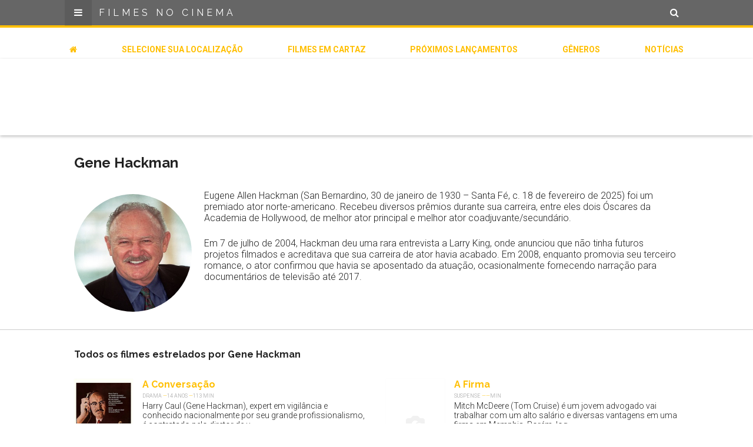

--- FILE ---
content_type: text/html; charset=utf-8
request_url: https://www.filmesnocinema.com.br/artistas/gene-hackman
body_size: 4542
content:
<!DOCTYPE html>
<html>
<head>
  <title>
      Gene Hackman -
    Filmes no Cinema
  </title>
  <meta name="viewport" content="user-scalable=no, width=device-width, initial-scale=1.0, maximum-scale=1.0, viewport-fit=cover">
  <meta name="google-site-verification" content="GBTeTInj7R1mla7Ja42OsGBva_m8qxBGlWfUlOmxDFE" />
  <meta name="theme-color" content="#666666" />
  <meta name="apple-mobile-web-app-capable" content="yes">
  <meta name="apple-mobile-web-app-status-bar-style" content="black-translucent"/ >
    <meta name="description" content="  Conheça agora todos os filmes estrelados por Gene Hackman, incluindo os atualmente em cartaz.
" />
  <link rel="icon" href="/favicon.png">
  <link rel="apple-touch-icon" sizes="152x152" href="/apple-touch-icon-152x152.png">
  <link rel="apple-touch-icon" sizes="144x144" href="/apple-touch-icon-144x144.png">
  <link rel="apple-touch-icon" sizes="120x120" href="/apple-touch-icon-120x120.png">
  <link rel="apple-touch-icon" sizes="114x114" href="/apple-touch-icon-114x114.png">
  <link rel="apple-touch-icon" sizes="76x76" href="/apple-touch-icon-76x76.png">
  <link rel="apple-touch-icon" sizes="72x72" href="/apple-touch-icon-72x72.png">
  <link rel="apple-touch-icon" href="/apple-touch-icon.png">
  <link rel="apple-touch-startup-image" href="/apple-touch-startup-image-640x1136.png" media="(device-width: 320px) and (device-height: 568px) and (-webkit-device-pixel-ratio: 2) and (orientation: portrait)">
  <link rel="apple-touch-startup-image" href="/apple-touch-startup-image-750x1294.png" media="(device-width: 375px) and (device-height: 667px) and (-webkit-device-pixel-ratio: 2) and (orientation: portrait)">
  <link rel="apple-touch-startup-image" href="/apple-touch-startup-image-1242x2148.png" media="(device-width: 414px) and (device-height: 736px) and (-webkit-device-pixel-ratio: 3) and (orientation: portrait)">
  <link rel="apple-touch-startup-image" href="/apple-touch-startup-image-1125x2436.png" media="(device-width: 375px) and (device-height: 812px) and (-webkit-device-pixel-ratio: 3) and (orientation: portrait)">
  <link rel="apple-touch-startup-image" href="/apple-touch-startup-image-1536x2048.png" media="(min-device-width: 768px) and (max-device-width: 1024px) and (-webkit-min-device-pixel-ratio: 2) and (orientation: portrait)">
  <link rel="apple-touch-startup-image" href="/apple-touch-startup-image-1668x2224.png" media="(min-device-width: 834px) and (max-device-width: 834px) and (-webkit-min-device-pixel-ratio: 2) and (orientation: portrait)">
  <link rel="apple-touch-startup-image" href="/apple-touch-startup-image-2048x2732.png" media="(min-device-width: 1024px) and (max-device-width: 1024px) and (-webkit-min-device-pixel-ratio: 2) and (orientation: portrait)">
  <meta name="apple-mobile-web-app-title" content="Filmes no Cinema">
  <meta http-equiv="refresh" content="600" />
  <link rel="manifest" href="/manifest.json">
  <script src="/cdn-cgi/scripts/7d0fa10a/cloudflare-static/rocket-loader.min.js" data-cf-settings="d64a8d0bce8d45fcda5ee33e-|49"></script><link href='//fonts.googleapis.com/css?family=Raleway:400,500,700' rel='stylesheet' type='text/css' media="none" onload="if(media!='all')media='all'">
  <script src="/cdn-cgi/scripts/7d0fa10a/cloudflare-static/rocket-loader.min.js" data-cf-settings="d64a8d0bce8d45fcda5ee33e-|49"></script><link href='//fonts.googleapis.com/css?family=Roboto:300,500,700' rel='stylesheet' type='text/css' media="none" onload="if(media!='all')media='all'">
  <script src="/cdn-cgi/scripts/7d0fa10a/cloudflare-static/rocket-loader.min.js" data-cf-settings="d64a8d0bce8d45fcda5ee33e-|49"></script><link rel="stylesheet" href="https://maxcdn.bootstrapcdn.com/font-awesome/4.5.0/css/font-awesome.min.css" media="none" onload="if(media!='all')media='all'">
  <link rel="stylesheet" media="all" href="/assets/application-85a621bf0d9d88b1b99206a362e82065d261d60459b790feac195ca262441678.css" />
  <script type="d64a8d0bce8d45fcda5ee33e-text/javascript">
  (function(i,s,o,g,r,a,m){i['GoogleAnalyticsObject']=r;i[r]=i[r]||function(){
  (i[r].q=i[r].q||[]).push(arguments)},i[r].l=1*new Date();a=s.createElement(o),
  m=s.getElementsByTagName(o)[0];a.async=1;a.src=g;m.parentNode.insertBefore(a,m)
  })(window,document,'script','https://www.google-analytics.com/analytics.js','ga');
  ga('create', 'UA-37414808-1', 'auto');
  

  ga('set', 'dimension4', 'Noite (18:00 às 23:59)');
  ga('set', 'dimension5', 'Desconhecida');
  ga('send', 'pageview');
</script>
  <script src="//pagead2.googlesyndication.com/pagead/js/adsbygoogle.js" async type="d64a8d0bce8d45fcda5ee33e-text/javascript"></script>
  
  <meta name="csrf-param" content="authenticity_token" />
<meta name="csrf-token" content="EnOT69cgmFpvO3adUEuUev0xzVY2PqkL52CllAxqHsiH4UuucjuxIgYplnWzHSLsv6DsYISNTQonsnL8cySlKQ==" />
  
  <!-- Facebook Pixel Code -->
  <script type="d64a8d0bce8d45fcda5ee33e-text/javascript">
    !function(f,b,e,v,n,t,s)
    {if(f.fbq)return;n=f.fbq=function(){n.callMethod?
    n.callMethod.apply(n,arguments):n.queue.push(arguments)};
    if(!f._fbq)f._fbq=n;n.push=n;n.loaded=!0;n.version='2.0';
    n.queue=[];t=b.createElement(e);t.async=!0;
    t.src=v;s=b.getElementsByTagName(e)[0];
    s.parentNode.insertBefore(t,s)}(window, document,'script',
    'https://connect.facebook.net/en_US/fbevents.js');
    fbq('init', '793701691058504');
    fbq('track', 'PageView');
  </script>
  <noscript><img height="1" width="1" style="display:none"
    src="https://www.facebook.com/tr?id=793701691058504&ev=PageView&noscript=1"
  /></noscript>
  <!-- End Facebook Pixel Code -->
</head>
<body id="">
	<a name="top"></a>
	<div id="page" v-cloak>
		<header id="header">
      <div class="wrapper">
        <div class="logo">
          <a href="/?toHome=true">Filmes no Cinema</a>
        </div>
        <a id="menu-link" class="menu-link" href="#"><i class="fa fa-bars"></i></a>
        <a class="search-link" href="#"><i class="fa fa-search"></i></a>
      </div>
      <div class="search">
  <div class="wrapper">
    <form action="/selecione-sua-localizacao?id=search-form&amp;method=post" accept-charset="UTF-8" method="post"><input name="utf8" type="hidden" value="&#x2713;" /><input type="hidden" name="authenticity_token" value="JElfVXUXDljkPvBtXGHjxTW1RFHKDudxzoN079ILa5KicXjstLTlS2G/WrwaEBbS75hAUV5jEta73mf0gguzcw==" />
      <input type="text" name="search_term" id="search_term" placeholder="Busque pela cidade" />
      <input type="submit" value="Buscar" data-disable-with="Buscar" />
</form>    <div class="location-select">
      ou
      <i class="fa fa-map-marker"></i>
      <a href="/selecione-sua-localizacao">selecione sua localização</a>
    </div>
  </div>
</div>
    </header>
    <div id="inline-menu">
      <div class="wrapper">
        <ul>
          <li><a href="/?toHome=true"><i class="fa fa-home"></i></a></li>
          <li><a href="/selecione-sua-localizacao">Selecione sua localização</a></li>
          <li><a href="/filmes-em-cartaz">Filmes em cartaz</a></li>
          <li><a href="/proximos-lancamentos">Próximos Lançamentos</a></li>
          <li><a href="/generos">Gêneros</a></li>
          <li><a href="/noticias">Notícias</a></li>
        </ul>
      </div>
    </div>
    <div class="ad__wrapper ad__wrapper--top">
  <div class="ad">
      <ins class="adsbygoogle header_responsive"
          style="display:block"
          data-ad-client="ca-pub-2447595734749184"
          data-ad-slot="4225009308"
          data-ad-format="horizontal"></ins>
    <script type="d64a8d0bce8d45fcda5ee33e-text/javascript">(adsbygoogle = window.adsbygoogle || []).push({});</script>
  </div>
</div>

    <section id="content-container">
      <section id="artist">
  <div class="wrapper">
    <div class="title">
      <h1>Gene Hackman</h1>
    </div>
    <div class="content">
      <picture>
        <script src="/cdn-cgi/scripts/7d0fa10a/cloudflare-static/rocket-loader.min.js" data-cf-settings="d64a8d0bce8d45fcda5ee33e-|49"></script><img src="https://images.filmesnocinema.com.br/artist-photos/gene-hackman.jpg" onerror="this.parentNode.style.display = 'none';" />
      </picture>
        <p>Eugene Allen Hackman (San Bernardino, 30 de janeiro de 1930 – Santa Fé, c. 18 de fevereiro de 2025) foi um premiado ator norte-americano. Recebeu diversos prêmios durante sua carreira, entre eles dois Óscares da Academia de Hollywood, de melhor ator principal e melhor ator coadjuvante/secundário.</p>
        <p>Em 7 de julho de 2004, Hackman deu uma rara entrevista a Larry King, onde anunciou que não tinha futuros projetos filmados e acreditava que sua carreira de ator havia acabado. Em 2008, enquanto promovia seu terceiro romance, o ator confirmou que havia se aposentado da atuação, ocasionalmente fornecendo narração para documentários de televisão até 2017.</p>
    </div>
  </div>

    <movie-list :title="'Filmes em cartaz com Gene Hackman'" 
                :service="'/api/movies/showing?artists=gene-hackman'"
                class="related-movies related-content">
    </movie-list>
    <movie-list :title="'Todos os filmes estrelados por Gene Hackman'" 
                :service="'/api/movies?artist=gene-hackman'" 
                :paginate="true"
                class="related-content"></movie-list>
  </div>

</section>




    </section>
    <div class="newsletter">
      <div class="wrapper">
        <newsletter-form></newsletter-form>
      </div>
    </div>
    <newsletter-modal :mobile="false"></newsletter-modal>
    <footer>
        <nav class="cities-list">
          <div class="wrapper">
              <a href="/sao-paulo-sp">
                <span>Cinemas em </span>São Paulo
              </a>
              <a href="/rio-de-janeiro-rj">
                <span>Cinemas em </span>Rio de Janeiro
              </a>
              <a href="/belo-horizonte-mg">
                <span>Cinemas em </span>Belo Horizonte
              </a>
              <a href="/brasilia-df">
                <span>Cinemas em </span>Brasília
              </a>
              <a href="/campinas-sp">
                <span>Cinemas em </span>Campinas
              </a>
              <a href="/porto-alegre-rs">
                <span>Cinemas em </span>Porto Alegre
              </a>
              <a href="/fortaleza-ce">
                <span>Cinemas em </span>Fortaleza
              </a>
              <a href="/curitiba-pr">
                <span>Cinemas em </span>Curitiba
              </a>
              <a href="/manaus-am">
                <span>Cinemas em </span>Manaus
              </a>
              <a href="/sao-jose-dos-campos-sp">
                <span>Cinemas em </span>São José dos Campos
              </a>
              <a href="/goiania-go">
                <span>Cinemas em </span>Goiânia
              </a>
              <a href="/londrina-pr">
                <span>Cinemas em </span>Londrina
              </a>
              <a href="/barueri-sp">
                <span>Cinemas em </span>Barueri
              </a>
              <a href="/guarulhos-sp">
                <span>Cinemas em </span>Guarulhos
              </a>
              <a href="/natal-rn">
                <span>Cinemas em </span>Natal
              </a>
              <a href="/joao-pessoa-pb">
                <span>Cinemas em </span>João Pessoa
              </a>
              <a href="/sorocaba-sp">
                <span>Cinemas em </span>Sorocaba
              </a>
              <a href="/maceio-al">
                <span>Cinemas em </span>Maceió
              </a>
              <a href="/sao-luis-ma">
                <span>Cinemas em </span>São Luís
              </a>
              <a href="/vila-velha-es">
                <span>Cinemas em </span>Vila Velha
              </a>
              <a href="/ribeirao-preto-sp">
                <span>Cinemas em </span>Ribeirão Preto
              </a>
              <a href="/sao-bernardo-do-campo-sp">
                <span>Cinemas em </span>São Bernardo do Campo
              </a>
              <a href="/salvador-ba">
                <span>Cinemas em </span>Salvador
              </a>
              <a href="/florianopolis-sc">
                <span>Cinemas em </span>Florianópolis
              </a>
              <a href="/recife-pe">
                <span>Cinemas em </span>Recife
              </a>
              <a href="/sao-jose-do-rio-preto-sp">
                <span>Cinemas em </span>São José do Rio Preto
              </a>
              <a href="/jundiai-sp">
                <span>Cinemas em </span>Jundiaí
              </a>
              <a href="/campo-grande-ms">
                <span>Cinemas em </span>Campo Grande
              </a>
              <a href="/santo-andre-sp">
                <span>Cinemas em </span>Santo André
              </a>
              <a href="/osasco-sp">
                <span>Cinemas em </span>Osasco
              </a>
              <a href="/aracaju-se">
                <span>Cinemas em </span>Aracaju
              </a>
              <a href="/belem-pa">
                <span>Cinemas em </span>Belém
              </a>
              <a href="/contagem-mg">
                <span>Cinemas em </span>Contagem
              </a>
              <a href="/uberlandia-mg">
                <span>Cinemas em </span>Uberlândia
              </a>
              <a href="/betim-mg">
                <span>Cinemas em </span>Betim
              </a>
              <a href="/cuiaba-mt">
                <span>Cinemas em </span>Cuiabá
              </a>
              <a href="/nova-iguacu-rj">
                <span>Cinemas em </span>Nova Iguaçu
              </a>
              <a href="/caxias-do-sul-rs">
                <span>Cinemas em </span>Caxias do Sul
              </a>
              <a href="/belem-al">
                <span>Cinemas em </span>Belém
              </a>
              <a href="/bauru-sp">
                <span>Cinemas em </span>Bauru
              </a>
              <a href="/macapa-ap">
                <span>Cinemas em </span>Macapá
              </a>
              <a href="/niteroi-rj">
                <span>Cinemas em </span>Niterói
              </a>
              <a href="/sao-goncalo-rj">
                <span>Cinemas em </span>São Gonçalo
              </a>
              <a href="/cotia-sp">
                <span>Cinemas em </span>Cotia
              </a>
              <a href="/blumenau-sc">
                <span>Cinemas em </span>Blumenau
              </a>
              <a href="/teresina-pi">
                <span>Cinemas em </span>Teresina
              </a>
              <a href="/taubate-sp">
                <span>Cinemas em </span>Taubaté
              </a>
              <a href="/volta-redonda-rj">
                <span>Cinemas em </span>Volta Redonda
              </a>
              <a href="/maringa-pr">
                <span>Cinemas em </span>Maringá
              </a>
              <a href="/jaboatao-dos-guararapes-pe">
                <span>Cinemas em </span>Jaboatão dos Guararapes
              </a>
          </div>
        </nav>
      <div class="about">
        <div class="wrapper content">
          <h1>FILMES NO CINEMA</h1>
          <p><strong>FilmesNoCinema.com.br</strong> é o maior localizador de filmes e sessões de cinema no Brasil. Através dele, você pode encontrar os filmes no cinema mais próximos a você ou a qualquer cidade em território brasileiro. Você pode também acessar informações sobre cinemas, horários, assistir aos trailers e muito mais.</p>
        </div>
      </div>
    </footer>
  </div>
  <div id="main-menu">
    <div class="wrapper">
      <h1>FILMES NO CINEMA</h1>
      <ul>
        <li><a href="/selecione-sua-localizacao">Selecione sua localização</a></li>
        <li><a href="/filmes-em-cartaz">Filmes em cartaz</a></li>
        <li><a href="/proximos-lancamentos">Próximos Lançamentos</a></li>
        <li><a href="/generos">Gêneros</a></li>
        <li><a href="/noticias">Notícias</a></li>
        <li><a href="/?toHome=true"><i class="fa fa-home"></i>Página inicial</a></li>
        <li>
          <p><strong>FilmesNoCinema.com.br</strong> é o maior localizador de filmes e sessões de cinema no Brasil. Através dele, você pode encontrar os filmes no cinema mais próximos a você ou a qualquer cidade em território brasileiro. Você pode também acessar informações sobre cinemas, horários, assistir aos trailers e muito mais.</p>
        </li>
      </ul>
    </div>
    <div id="menu-backdrop"></div>
  </div>

  <script src="/assets/application-a5b63d38a62941f1a4977ea94ab82d282db101d7cdb57e690613e72b41f3539f.js" type="d64a8d0bce8d45fcda5ee33e-text/javascript"></script>
  
<script src="/cdn-cgi/scripts/7d0fa10a/cloudflare-static/rocket-loader.min.js" data-cf-settings="d64a8d0bce8d45fcda5ee33e-|49" defer></script><script defer src="https://static.cloudflareinsights.com/beacon.min.js/vcd15cbe7772f49c399c6a5babf22c1241717689176015" integrity="sha512-ZpsOmlRQV6y907TI0dKBHq9Md29nnaEIPlkf84rnaERnq6zvWvPUqr2ft8M1aS28oN72PdrCzSjY4U6VaAw1EQ==" data-cf-beacon='{"version":"2024.11.0","token":"49863a54d5f34b29b800bd7592671937","r":1,"server_timing":{"name":{"cfCacheStatus":true,"cfEdge":true,"cfExtPri":true,"cfL4":true,"cfOrigin":true,"cfSpeedBrain":true},"location_startswith":null}}' crossorigin="anonymous"></script>
</body>
</html>


--- FILE ---
content_type: text/html; charset=utf-8
request_url: https://www.google.com/recaptcha/api2/aframe
body_size: 267
content:
<!DOCTYPE HTML><html><head><meta http-equiv="content-type" content="text/html; charset=UTF-8"></head><body><script nonce="eTzeLO7yFGAXcbA3NLwzag">/** Anti-fraud and anti-abuse applications only. See google.com/recaptcha */ try{var clients={'sodar':'https://pagead2.googlesyndication.com/pagead/sodar?'};window.addEventListener("message",function(a){try{if(a.source===window.parent){var b=JSON.parse(a.data);var c=clients[b['id']];if(c){var d=document.createElement('img');d.src=c+b['params']+'&rc='+(localStorage.getItem("rc::a")?sessionStorage.getItem("rc::b"):"");window.document.body.appendChild(d);sessionStorage.setItem("rc::e",parseInt(sessionStorage.getItem("rc::e")||0)+1);localStorage.setItem("rc::h",'1768853982537');}}}catch(b){}});window.parent.postMessage("_grecaptcha_ready", "*");}catch(b){}</script></body></html>

--- FILE ---
content_type: application/javascript
request_url: https://www.filmesnocinema.com.br/assets/application-a5b63d38a62941f1a4977ea94ab82d282db101d7cdb57e690613e72b41f3539f.js
body_size: 75014
content:
!function(e,t){"object"==typeof module&&"object"==typeof module.exports?module.exports=e.document?t(e,!0):function(e){if(!e.document)throw new Error("jQuery requires a window with a document");return t(e)}:t(e)}("undefined"!=typeof window?window:this,function(C,e){function s(e){var t=!!e&&"length"in e&&e.length,n=oe.type(e);return"function"!==n&&!oe.isWindow(e)&&("array"===n||0===t||"number"==typeof t&&0<t&&t-1 in e)}function t(e,n,r){if(oe.isFunction(n))return oe.grep(e,function(e,t){return!!n.call(e,t,e)!==r});if(n.nodeType)return oe.grep(e,function(e){return e===n!==r});if("string"==typeof n){if(ve.test(n))return oe.filter(n,e,r);n=oe.filter(n,e)}return oe.grep(e,function(e){return-1<Z.call(n,e)!==r})}function n(e,t){for(;(e=e[t])&&1!==e.nodeType;);return e}function c(e){var n={};return oe.each(e.match(xe)||[],function(e,t){n[t]=!0}),n}function r(){J.removeEventListener("DOMContentLoaded",r),C.removeEventListener("load",r),oe.ready()}function i(){this.expando=oe.expando+i.uid++}function u(e,t,n){var r;if(n===undefined&&1===e.nodeType)if(r="data-"+t.replace(Ae,"-$&").toLowerCase(),"string"==typeof(n=e.getAttribute(r))){try{n="true"===n||"false"!==n&&("null"===n?null:+n+""===n?+n:Se.test(n)?oe.parseJSON(n):n)}catch(i){}Te.set(e,t,n)}else n=undefined;return n}function l(e,t,n,r){var i,o=1,a=20,s=r?function(){return r.cur()}:function(){return oe.css(e,t,"")},u=s(),l=n&&n[3]||(oe.cssNumber[t]?"":"px"),c=(oe.cssNumber[t]||"px"!==l&&+u)&&Ee.exec(oe.css(e,t));if(c&&c[3]!==l)for(l=l||c[3],n=n||[],c=+u||1;c/=o=o||".5",oe.style(e,t,c+l),o!==(o=s()/u)&&1!==o&&--a;);return n&&(c=+c||+u||0,i=n[1]?c+(n[1]+1)*n[2]:+n[2],r&&(r.unit=l,r.start=c,r.end=i)),i}function v(e,t){var n="undefined"!=typeof e.getElementsByTagName?e.getElementsByTagName(t||"*"):"undefined"!=typeof e.querySelectorAll?e.querySelectorAll(t||"*"):[];return t===undefined||t&&oe.nodeName(e,t)?oe.merge([e],n):n}function m(e,t){for(var n=0,r=e.length;n<r;n++)ke.set(e[n],"globalEval",!t||ke.get(t[n],"globalEval"))}function g(e,t,n,r,i){for(var o,a,s,u,l,c,f=t.createDocumentFragment(),d=[],p=0,h=e.length;p<h;p++)if((o=e[p])||0===o)if("object"===oe.type(o))oe.merge(d,o.nodeType?[o]:o);else if(Me.test(o)){for(a=a||f.appendChild(t.createElement("div")),s=(Ne.exec(o)||["",""])[1].toLowerCase(),u=Pe[s]||Pe._default,a.innerHTML=u[1]+oe.htmlPrefilter(o)+u[2],c=u[0];c--;)a=a.lastChild;oe.merge(d,a.childNodes),(a=f.firstChild).textContent=""}else d.push(t.createTextNode(o));for(f.textContent="",p=0;o=d[p++];)if(r&&-1<oe.inArray(o,r))i&&i.push(o);else if(l=oe.contains(o.ownerDocument,o),a=v(f.appendChild(o),"script"),l&&m(a),n)for(c=0;o=a[c++];)Le.test(o.type||"")&&n.push(o);return f}function o(){return!0}function f(){return!1}function a(){try{return J.activeElement}catch(e){}}function d(e,t,n,r,i,o){var a,s;if("object"==typeof t){for(s in"string"!=typeof n&&(r=r||n,n=undefined),t)d(e,s,n,r,t[s],o);return e}if(null==r&&null==i?(i=n,r=n=undefined):null==i&&("string"==typeof n?(i=r,r=undefined):(i=r,r=n,n=undefined)),!1===i)i=f;else if(!i)return e;return 1===o&&(a=i,(i=function(e){return oe().off(e),a.apply(this,arguments)}).guid=a.guid||(a.guid=oe.guid++)),e.each(function(){oe.event.add(this,t,i,r,n)})}function p(e,t){return oe.nodeName(e,"table")&&oe.nodeName(11!==t.nodeType?t:t.firstChild,"tr")?e.getElementsByTagName("tbody")[0]||e.appendChild(e.ownerDocument.createElement("tbody")):e}function y(e){return e.type=(null!==e.getAttribute("type"))+"/"+e.type,e}function b(e){var t=ze.exec(e.type);return t?e.type=t[1]:e.removeAttribute("type"),e}function h(e,t){var n,r,i,o,a,s,u,l;if(1===t.nodeType){if(ke.hasData(e)&&(o=ke.access(e),a=ke.set(t,o),l=o.events))for(i in delete a.handle,a.events={},l)for(n=0,r=l[i].length;n<r;n++)oe.event.add(t,i,l[i][n]);Te.hasData(e)&&(s=Te.access(e),u=oe.extend({},s),Te.set(t,u))}}function w(e,t){var n=t.nodeName.toLowerCase();"input"===n&&De.test(e.type)?t.checked=e.checked:"input"!==n&&"textarea"!==n||(t.defaultValue=e.defaultValue)}function x(n,r,i,o){r=Q.apply([],r);var e,t,a,s,u,l,c=0,f=n.length,d=f-1,p=r[0],h=oe.isFunction(p);if(h||1<f&&"string"==typeof p&&!re.checkClone&&Ue.test(p))return n.each(function(e){var t=n.eq(e);h&&(r[0]=p.call(this,e,t.html())),x(t,r,i,o)});if(f&&(t=(e=g(r,n[0].ownerDocument,!1,n,o)).firstChild,1===e.childNodes.length&&(e=t),t||o)){for(s=(a=oe.map(v(e,"script"),y)).length;c<f;c++)u=e,c!==d&&(u=oe.clone(u,!0,!0),s&&oe.merge(a,v(u,"script"))),i.call(n[c],u,c);if(s)for(l=a[a.length-1].ownerDocument,oe.map(a,b),c=0;c<s;c++)u=a[c],Le.test(u.type||"")&&!ke.access(u,"globalEval")&&oe.contains(l,u)&&(u.src?oe._evalUrl&&oe._evalUrl(u.src):oe.globalEval(u.textContent.replace(Ve,"")))}return n}function _(e,t,n){for(var r,i=t?oe.filter(t,e):e,o=0;null!=(r=i[o]);o++)n||1!==r.nodeType||oe.cleanData(v(r)),r.parentNode&&(n&&oe.contains(r.ownerDocument,r)&&m(v(r,"script")),r.parentNode.removeChild(r));return e}function k(e,t){var n=oe(t.createElement(e)).appendTo(t.body),r=oe.css(n[0],"display");return n.detach(),r}function T(e){var t=J,n=Ge[e];return n||("none"!==(n=k(e,t))&&n||((t=(Xe=(Xe||oe("<iframe frameborder='0' width='0' height='0'/>")).appendTo(t.documentElement))[0].contentDocument).write(),t.close(),n=k(e,t),Xe.detach()),Ge[e]=n),n}function S(e,t,n){var r,i,o,a,s=e.style;return""!==(a=(n=n||Qe(e))?n.getPropertyValue(t)||n[t]:undefined)&&a!==undefined||oe.contains(e.ownerDocument,e)||(a=oe.style(e,t)),n&&!re.pixelMarginRight()&&Ke.test(a)&&Je.test(t)&&(r=s.width,i=s.minWidth,o=s.maxWidth,s.minWidth=s.maxWidth=s.width=a,a=n.width,s.width=r,s.minWidth=i,s.maxWidth=o),a!==undefined?a+"":a}function A(e,t){return{get:function(){if(!e())return(this.get=t).apply(this,arguments);delete this.get}}}function $(e){if(e in it)return e;for(var t=e[0].toUpperCase()+e.slice(1),n=rt.length;n--;)if((e=rt[n]+t)in it)return e}function E(e,t,n){var r=Ee.exec(t);return r?Math.max(0,r[2]-(n||0))+(r[3]||"px"):t}function j(e,t,n,r,i){for(var o=n===(r?"border":"content")?4:"width"===t?1:0,a=0;o<4;o+=2)"margin"===n&&(a+=oe.css(e,n+je[o],!0,i)),r?("content"===n&&(a-=oe.css(e,"padding"+je[o],!0,i)),"margin"!==n&&(a-=oe.css(e,"border"+je[o]+"Width",!0,i))):(a+=oe.css(e,"padding"+je[o],!0,i),"padding"!==n&&(a+=oe.css(e,"border"+je[o]+"Width",!0,i)));return a}function O(e,t,n){var r=!0,i="width"===t?e.offsetWidth:e.offsetHeight,o=Qe(e),a="border-box"===oe.css(e,"boxSizing",!1,o);if(i<=0||null==i){if(((i=S(e,t,o))<0||null==i)&&(i=e.style[t]),Ke.test(i))return i;r=a&&(re.boxSizingReliable()||i===e.style[t]),i=parseFloat(i)||0}return i+j(e,t,n||(a?"border":"content"),r,o)+"px"}function D(e,t){for(var n,r,i,o=[],a=0,s=e.length;a<s;a++)(r=e[a]).style&&(o[a]=ke.get(r,"olddisplay"),n=r.style.display,t?(o[a]||"none"!==n||(r.style.display=""),""===r.style.display&&Oe(r)&&(o[a]=ke.access(r,"olddisplay",T(r.nodeName)))):(i=Oe(r),"none"===n&&i||ke.set(r,"olddisplay",i?n:oe.css(r,"display"))));for(a=0;a<s;a++)(r=e[a]).style&&(t&&"none"!==r.style.display&&""!==r.style.display||(r.style.display=t?o[a]||"":"none"));return e}function N(e,t,n,r,i){return new N.prototype.init(e,t,n,r,i)}function L(){return C.setTimeout(function(){ot=undefined}),ot=oe.now()}function P(e,t){var n,r=0,i={height:e};for(t=t?1:0;r<4;r+=2-t)i["margin"+(n=je[r])]=i["padding"+n]=e;return t&&(i.opacity=i.width=e),i}function I(e,t,n){for(var r,i=(F.tweeners[t]||[]).concat(F.tweeners["*"]),o=0,a=i.length;o<a;o++)if(r=i[o].call(n,t,e))return r}function R(t,e,n){var r,i,o,a,s,u,l,c=this,f={},d=t.style,p=t.nodeType&&Oe(t),h=ke.get(t,"fxshow");for(r in n.queue||(null==(s=oe._queueHooks(t,"fx")).unqueued&&(s.unqueued=0,u=s.empty.fire,s.empty.fire=function(){s.unqueued||u()}),s.unqueued++,c.always(function(){c.always(function(){s.unqueued--,oe.queue(t,"fx").length||s.empty.fire()})})),1===t.nodeType&&("height"in e||"width"in e)&&(n.overflow=[d.overflow,d.overflowX,d.overflowY],"inline"===("none"===(l=oe.css(t,"display"))?ke.get(t,"olddisplay")||T(t.nodeName):l)&&"none"===oe.css(t,"float")&&(d.display="inline-block")),n.overflow&&(d.overflow="hidden",c.always(function(){d.overflow=n.overflow[0],d.overflowX=n.overflow[1],d.overflowY=n.overflow[2]})),e)if(i=e[r],ct.exec(i)){if(delete e[r],o=o||"toggle"===i,i===(p?"hide":"show")){if("show"!==i||!h||h[r]===undefined)continue;p=!0}f[r]=h&&h[r]||oe.style(t,r)}else l=undefined;if(oe.isEmptyObject(f))"inline"===("none"===l?T(t.nodeName):l)&&(d.display=l);else for(r in h?"hidden"in h&&(p=h.hidden):h=ke.access(t,"fxshow",{}),o&&(h.hidden=!p),p?oe(t).show():c.done(function(){oe(t).hide()}),c.done(function(){var e;for(e in ke.remove(t,"fxshow"),f)oe.style(t,e,f[e])}),f)a=I(p?h[r]:0,r,c),r in h||(h[r]=a.start,p&&(a.end=a.start,a.start="width"===r||"height"===r?1:0))}function M(e,t){var n,r,i,o,a;for(n in e)if(i=t[r=oe.camelCase(n)],o=e[n],oe.isArray(o)&&(i=o[1],o=e[n]=o[0]),n!==r&&(e[r]=o,delete e[n]),(a=oe.cssHooks[r])&&"expand"in a)for(n in o=a.expand(o),delete e[r],o)n in e||(e[n]=o[n],t[n]=i);else t[r]=i}function F(o,e,t){var n,a,r=0,i=F.prefilters.length,s=oe.Deferred().always(function(){delete u.elem}),u=function(){if(a)return!1;for(var e=ot||L(),t=Math.max(0,l.startTime+l.duration-e),n=1-(t/l.duration||0),r=0,i=l.tweens.length;r<i;r++)l.tweens[r].run(n);return s.notifyWith(o,[l,n,t]),n<1&&i?t:(s.resolveWith(o,[l]),!1)},l=s.promise({elem:o,props:oe.extend({},e),opts:oe.extend(!0,{specialEasing:{},easing:oe.easing._default},t),originalProperties:e,originalOptions:t,startTime:ot||L(),duration:t.duration,tweens:[],createTween:function(e,t){var n=oe.Tween(o,l.opts,e,t,l.opts.specialEasing[e]||l.opts.easing);return l.tweens.push(n),n},stop:function(e){var t=0,n=e?l.tweens.length:0;if(a)return this;for(a=!0;t<n;t++)l.tweens[t].run(1);return e?(s.notifyWith(o,[l,1,0]),s.resolveWith(o,[l,e])):s.rejectWith(o,[l,e]),this}}),c=l.props;for(M(c,l.opts.specialEasing);r<i;r++)if(n=F.prefilters[r].call(l,o,c,l.opts))return oe.isFunction(n.stop)&&(oe._queueHooks(l.elem,l.opts.queue).stop=oe.proxy(n.stop,n)),n;return oe.map(c,I,l),oe.isFunction(l.opts.start)&&l.opts.start.call(o,l),oe.fx.timer(oe.extend(u,{elem:o,anim:l,queue:l.opts.queue})),l.progress(l.opts.progress).done(l.opts.done,l.opts.complete).fail(l.opts.fail).always(l.opts.always)}function H(e){return e.getAttribute&&e.getAttribute("class")||""}function q(o){return function(e,t){"string"!=typeof e&&(t=e,e="*");var n,r=0,i=e.toLowerCase().match(xe)||[];if(oe.isFunction(t))for(;n=i[r++];)"+"===n[0]?(n=n.slice(1)||"*",(o[n]=o[n]||[]).unshift(t)):(o[n]=o[n]||[]).push(t)}}function B(t,i,o,a){function s(e){var r;return u[e]=!0,oe.each(t[e]||[],function(e,t){var n=t(i,o,a);return"string"!=typeof n||l||u[n]?l?!(r=n):void 0:(i.dataTypes.unshift(n),s(n),!1)}),r}var u={},l=t===jt;return s(i.dataTypes[0])||!u["*"]&&s("*")}function W(e,t){var n,r,i=oe.ajaxSettings.flatOptions||{};for(n in t)t[n]!==undefined&&((i[n]?e:r||(r={}))[n]=t[n]);return r&&oe.extend(!0,e,r),e}function U(e,t,n){for(var r,i,o,a,s=e.contents,u=e.dataTypes;"*"===u[0];)u.shift(),r===undefined&&(r=e.mimeType||t.getResponseHeader("Content-Type"));if(r)for(i in s)if(s[i]&&s[i].test(r)){u.unshift(i);break}if(u[0]in n)o=u[0];else{for(i in n){if(!u[0]||e.converters[i+" "+u[0]]){o=i;break}a||(a=i)}o=o||a}if(o)return o!==u[0]&&u.unshift(o),n[o]}function z(e,t,n,r){var i,o,a,s,u,l={},c=e.dataTypes.slice();if(c[1])for(a in e.converters)l[a.toLowerCase()]=e.converters[a];for(o=c.shift();o;)if(e.responseFields[o]&&(n[e.responseFields[o]]=t),!u&&r&&e.dataFilter&&(t=e.dataFilter(t,e.dataType)),u=o,o=c.shift())if("*"===o)o=u;else if("*"!==u&&u!==o){if(!(a=l[u+" "+o]||l["* "+o]))for(i in l)if((s=i.split(" "))[1]===o&&(a=l[u+" "+s[0]]||l["* "+s[0]])){!0===a?a=l[i]:!0!==l[i]&&(o=s[0],c.unshift(s[1]));break}if(!0!==a)if(a&&e["throws"])t=a(t);else try{t=a(t)}catch(f){return{state:"parsererror",error:a?f:"No conversion from "+u+" to "+o}}}return{state:"success",data:t}}function V(n,e,r,i){var t;if(oe.isArray(e))oe.each(e,function(e,t){r||Lt.test(n)?i(n,t):V(n+"["+("object"==typeof t&&null!=t?e:"")+"]",t,r,i)});else if(r||"object"!==oe.type(e))i(n,e);else for(t in e)V(n+"["+t+"]",e[t],r,i)}function X(e){return oe.isWindow(e)?e:9===e.nodeType&&e.defaultView}var G=[],J=C.document,K=G.slice,Q=G.concat,Y=G.push,Z=G.indexOf,ee={},te=ee.toString,ne=ee.hasOwnProperty,re={},ie="2.2.4",oe=function(e,t){return new oe.fn.init(e,t)},ae=/^[\s\uFEFF\xA0]+|[\s\uFEFF\xA0]+$/g,se=/^-ms-/,ue=/-([\da-z])/gi,le=function(e,t){return t.toUpperCase()};oe.fn=oe.prototype={jquery:ie,constructor:oe,selector:"",length:0,toArray:function(){return K.call(this)},get:function(e){return null!=e?e<0?this[e+this.length]:this[e]:K.call(this)},pushStack:function(e){var t=oe.merge(this.constructor(),e);return t.prevObject=this,t.context=this.context,t},each:function(e){return oe.each(this,e)},map:function(n){return this.pushStack(oe.map(this,function(e,t){return n.call(e,t,e)}))},slice:function(){return this.pushStack(K.apply(this,arguments))},first:function(){return this.eq(0)},last:function(){return this.eq(-1)},eq:function(e){var t=this.length,n=+e+(e<0?t:0);return this.pushStack(0<=n&&n<t?[this[n]]:[])},end:function(){return this.prevObject||this.constructor()},push:Y,sort:G.sort,splice:G.splice},oe.extend=oe.fn.extend=function(e){var t,n,r,i,o,a,s=e||{},u=1,l=arguments.length,c=!1;for("boolean"==typeof s&&(c=s,s=arguments[u]||{},u++),"object"==typeof s||oe.isFunction(s)||(s={}),u===l&&(s=this,u--);u<l;u++)if(null!=(t=arguments[u]))for(n in t)r=s[n],s!==(i=t[n])&&(c&&i&&(oe.isPlainObject(i)||(o=oe.isArray(i)))?(o?(o=!1,a=r&&oe.isArray(r)?r:[]):a=r&&oe.isPlainObject(r)?r:{},s[n]=oe.extend(c,a,i)):i!==undefined&&(s[n]=i));return s},oe.extend({expando:"jQuery"+(ie+Math.random()).replace(/\D/g,""),isReady:!0,error:function(e){throw new Error(e)},noop:function(){},isFunction:function(e){return"function"===oe.type(e)},isArray:Array.isArray,isWindow:function(e){return null!=e&&e===e.window},isNumeric:function(e){var t=e&&e.toString();return!oe.isArray(e)&&0<=t-parseFloat(t)+1},isPlainObject:function(e){var t;if("object"!==oe.type(e)||e.nodeType||oe.isWindow(e))return!1;if(e.constructor&&!ne.call(e,"constructor")&&!ne.call(e.constructor.prototype||{},"isPrototypeOf"))return!1;for(t in e);return t===undefined||ne.call(e,t)},isEmptyObject:function(e){var t;for(t in e)return!1;return!0},type:function(e){return null==e?e+"":"object"==typeof e||"function"==typeof e?ee[te.call(e)]||"object":typeof e},globalEval:function(e){var t,n=eval;(e=oe.trim(e))&&(1===e.indexOf("use strict")?((t=J.createElement("script")).text=e,J.head.appendChild(t).parentNode.removeChild(t)):n(e))},camelCase:function(e){return e.replace(se,"ms-").replace(ue,le)},nodeName:function(e,t){return e.nodeName&&e.nodeName.toLowerCase()===t.toLowerCase()},each:function(e,t){var n,r=0;if(s(e))for(n=e.length;r<n&&!1!==t.call(e[r],r,e[r]);r++);else for(r in e)if(!1===t.call(e[r],r,e[r]))break;return e},trim:function(e){return null==e?"":(e+"").replace(ae,"")},makeArray:function(e,t){var n=t||[];return null!=e&&(s(Object(e))?oe.merge(n,"string"==typeof e?[e]:e):Y.call(n,e)),n},inArray:function(e,t,n){return null==t?-1:Z.call(t,e,n)},merge:function(e,t){for(var n=+t.length,r=0,i=e.length;r<n;r++)e[i++]=t[r];return e.length=i,e},grep:function(e,t,n){for(var r=[],i=0,o=e.length,a=!n;i<o;i++)!t(e[i],i)!==a&&r.push(e[i]);return r},map:function(e,t,n){var r,i,o=0,a=[];if(s(e))for(r=e.length;o<r;o++)null!=(i=t(e[o],o,n))&&a.push(i);else for(o in e)null!=(i=t(e[o],o,n))&&a.push(i);return Q.apply([],a)},guid:1,proxy:function(e,t){var n,r,i;return"string"==typeof t&&(n=e[t],t=e,e=n),oe.isFunction(e)?(r=K.call(arguments,2),(i=function(){return e.apply(t||this,r.concat(K.call(arguments)))}).guid=e.guid=e.guid||oe.guid++,i):undefined},now:Date.now,support:re}),"function"==typeof Symbol&&(oe.fn[Symbol.iterator]=G[Symbol.iterator]),oe.each("Boolean Number String Function Array Date RegExp Object Error Symbol".split(" "),function(e,t){ee["[object "+t+"]"]=t.toLowerCase()});var ce=function(n){function w(e,t,n,r){var i,o,a,s,u,l,c,f,d=t&&t.ownerDocument,p=t?t.nodeType:9;if(n=n||[],"string"!=typeof e||!e||1!==p&&9!==p&&11!==p)return n;if(!r&&((t?t.ownerDocument||t:H)!==D&&O(t),t=t||D,L)){if(11!==p&&(l=ge.exec(e)))if(i=l[1]){if(9===p){if(!(a=t.getElementById(i)))return n;if(a.id===i)return n.push(a),n}else if(d&&(a=d.getElementById(i))&&M(t,a)&&a.id===i)return n.push(a),n}else{if(l[2])return Y.apply(n,t.getElementsByTagName(e)),n;if((i=l[3])&&g.getElementsByClassName&&t.getElementsByClassName)return Y.apply(n,t.getElementsByClassName(i)),n}if(g.qsa&&!z[e+" "]&&(!P||!P.test(e))){if(1!==p)d=t,f=e;else if("object"!==t.nodeName.toLowerCase()){for((s=t.getAttribute("id"))?s=s.replace(be,"\\$&"):t.setAttribute("id",s=F),o=(c=T(e)).length,u=de.test(s)?"#"+s:"[id='"+s+"']";o--;)c[o]=u+" "+m(c[o]);f=c.join(","),d=ye.test(e)&&v(t.parentNode)||t}if(f)try{return Y.apply(n,d.querySelectorAll(f)),n}catch(h){}finally{s===F&&t.removeAttribute("id")}}}return A(e.replace(se,"$1"),t,n,r)}function e(){function n(e,t){return r.push(e+" ")>_.cacheLength&&delete n[r.shift()],n[e+" "]=t}var r=[];return n}function u(e){return e[F]=!0,e}function i(e){var t=D.createElement("div");try{return!!e(t)}catch(n){return!1}finally{t.parentNode&&t.parentNode.removeChild(t),t=null}}function t(e,t){for(var n=e.split("|"),r=n.length;r--;)_.attrHandle[n[r]]=t}function l(e,t){var n=t&&e,r=n&&1===e.nodeType&&1===t.nodeType&&(~t.sourceIndex||X)-(~e.sourceIndex||X);if(r)return r;if(n)for(;n=n.nextSibling;)if(n===t)return-1;return e?1:-1}function r(t){return function(e){return"input"===e.nodeName.toLowerCase()&&e.type===t}}function o(n){return function(e){var t=e.nodeName.toLowerCase();return("input"===t||"button"===t)&&e.type===n}}function a(a){return u(function(o){return o=+o,u(function(e,t){for(var n,r=a([],e.length,o),i=r.length;i--;)e[n=r[i]]&&(e[n]=!(t[n]=e[n]))})})}function v(e){return e&&"undefined"!=typeof e.getElementsByTagName&&e}function s(){}function m(e){for(var t=0,n=e.length,r="";t<n;t++)r+=e[t].value;return r}function f(s,e,t){var u=e.dir,l=t&&"parentNode"===u,c=B++;return e.first?function(e,t,n){for(;e=e[u];)if(1===e.nodeType||l)return s(e,t,n)}:function(e,t,n){var r,i,o,a=[q,c];if(n){for(;e=e[u];)if((1===e.nodeType||l)&&s(e,t,n))return!0}else for(;e=e[u];)if(1===e.nodeType||l){if((r=(i=(o=e[F]||(e[F]={}))[e.uniqueID]||(o[e.uniqueID]={}))[u])&&r[0]===q&&r[1]===c)return a[2]=r[2];if((i[u]=a)[2]=s(e,t,n))return!0}}}function d(i){return 1<i.length?function(e,t,n){for(var r=i.length;r--;)if(!i[r](e,t,n))return!1;return!0}:i[0]}function y(e,t,n){for(var r=0,i=t.length;r<i;r++)w(e,t[r],n);return n}function x(e,t,n,r,i){for(var o,a=[],s=0,u=e.length,l=null!=t;s<u;s++)(o=e[s])&&(n&&!n(o,r,i)||(a.push(o),l&&t.push(s)));return a}function b(p,h,v,m,g,e){return m&&!m[F]&&(m=b(m)),g&&!g[F]&&(g=b(g,e)),u(function(e,t,n,r){var i,o,a,s=[],u=[],l=t.length,c=e||y(h||"*",n.nodeType?[n]:n,[]),f=!p||!e&&h?c:x(c,s,p,n,r),d=v?g||(e?p:l||m)?[]:t:f;if(v&&v(f,d,n,r),m)for(i=x(d,u),m(i,[],n,r),o=i.length;o--;)(a=i[o])&&(d[u[o]]=!(f[u[o]]=a));if(e){if(g||p){if(g){for(i=[],o=d.length;o--;)(a=d[o])&&i.push(f[o]=a);g(null,d=[],i,r)}for(o=d.length;o--;)(a=d[o])&&-1<(i=g?ee(e,a):s[o])&&(e[i]=!(t[i]=a))}}else d=x(d===t?d.splice(l,d.length):d),g?g(null,t,d,r):Y.apply(t,d)})}function p(e){for(var i,t,n,r=e.length,o=_.relative[e[0].type],a=o||_.relative[" "],s=o?1:0,u=f(function(e){return e===i},a,!0),l=f(function(e){return-1<ee(i,e)},a,!0),c=[function(e,t,n){var r=!o&&(n||t!==$)||((i=t).nodeType?u(e,t,n):l(e,t,n));return i=null,r}];s<r;s++)if(t=_.relative[e[s].type])c=[f(d(c),t)];else{if((t=_.filter[e[s].type].apply(null,e[s].matches))[F]){for(n=++s;n<r&&!_.relative[e[n].type];n++);return b(1<s&&d(c),1<s&&m(e.slice(0,s-1).concat({value:" "===e[s-2].type?"*":""})).replace(se,"$1"),t,s<n&&p(e.slice(s,n)),n<r&&p(e=e.slice(n)),n<r&&m(e))}c.push(t)}return d(c)}function c(m,g){var y=0<g.length,b=0<m.length,e=function(e,t,n,r,i){var o,a,s,u=0,l="0",c=e&&[],f=[],d=$,p=e||b&&_.find.TAG("*",i),h=q+=null==d?1:Math.random()||.1,v=p.length;for(i&&($=t===D||t||i);l!==v&&null!=(o=p[l]);l++){if(b&&o){for(a=0,t||o.ownerDocument===D||(O(o),n=!L);s=m[a++];)if(s(o,t||D,n)){r.push(o);break}i&&(q=h)}y&&((o=!s&&o)&&u--,e&&c.push(o))}if(u+=l,y&&l!==u){for(a=0;s=g[a++];)s(c,f,t,n);if(e){if(0<u)for(;l--;)c[l]||f[l]||(f[l]=K.call(r));f=x(f)}Y.apply(r,f),i&&!e&&0<f.length&&1<u+g.length&&w.uniqueSort(r)}return i&&(q=h,$=d),c};return y?u(e):e}var h,g,_,C,k,T,S,A,$,E,j,O,D,N,L,P,I,R,M,F="sizzle"+1*new Date,H=n.document,q=0,B=0,W=e(),U=e(),z=e(),V=function(e,t){return e===t&&(j=!0),0},X=1<<31,G={}.hasOwnProperty,J=[],K=J.pop,Q=J.push,Y=J.push,Z=J.slice,ee=function(e,t){for(var n=0,r=e.length;n<r;n++)if(e[n]===t)return n;return-1},te="checked|selected|async|autofocus|autoplay|controls|defer|disabled|hidden|ismap|loop|multiple|open|readonly|required|scoped",ne="[\\x20\\t\\r\\n\\f]",re="(?:\\\\.|[\\w-]|[^\\x00-\\xa0])+",ie="\\["+ne+"*("+re+")(?:"+ne+"*([*^$|!~]?=)"+ne+"*(?:'((?:\\\\.|[^\\\\'])*)'|\"((?:\\\\.|[^\\\\\"])*)\"|("+re+"))|)"+ne+"*\\]",oe=":("+re+")(?:\\((('((?:\\\\.|[^\\\\'])*)'|\"((?:\\\\.|[^\\\\\"])*)\")|((?:\\\\.|[^\\\\()[\\]]|"+ie+")*)|.*)\\)|)",ae=new RegExp(ne+"+","g"),se=new RegExp("^"+ne+"+|((?:^|[^\\\\])(?:\\\\.)*)"+ne+"+$","g"),ue=new RegExp("^"+ne+"*,"+ne+"*"),le=new RegExp("^"+ne+"*([>+~]|"+ne+")"+ne+"*"),ce=new RegExp("="+ne+"*([^\\]'\"]*?)"+ne+"*\\]","g"),fe=new RegExp(oe),de=new RegExp("^"+re+"$"),pe={ID:new RegExp("^#("+re+")"),CLASS:new RegExp("^\\.("+re+")"),TAG:new RegExp("^("+re+"|[*])"),ATTR:new RegExp("^"+ie),PSEUDO:new RegExp("^"+oe),CHILD:new RegExp("^:(only|first|last|nth|nth-last)-(child|of-type)(?:\\("+ne+"*(even|odd|(([+-]|)(\\d*)n|)"+ne+"*(?:([+-]|)"+ne+"*(\\d+)|))"+ne+"*\\)|)","i"),bool:new RegExp("^(?:"+te+")$","i"),needsContext:new RegExp("^"+ne+"*[>+~]|:(even|odd|eq|gt|lt|nth|first|last)(?:\\("+ne+"*((?:-\\d)?\\d*)"+ne+"*\\)|)(?=[^-]|$)","i")},he=/^(?:input|select|textarea|button)$/i,ve=/^h\d$/i,me=/^[^{]+\{\s*\[native \w/,ge=/^(?:#([\w-]+)|(\w+)|\.([\w-]+))$/,ye=/[+~]/,be=/'|\\/g,we=new RegExp("\\\\([\\da-f]{1,6}"+ne+"?|("+ne+")|.)","ig"),xe=function(e,t,n){var r="0x"+t-65536;return r!=r||n?t:r<0?String.fromCharCode(r+65536):String.fromCharCode(r>>10|55296,1023&r|56320)},_e=function(){O()};try{Y.apply(J=Z.call(H.childNodes),H.childNodes),J[H.childNodes.length].nodeType}catch(Ce){Y={apply:J.length?function(e,t){Q.apply(e,Z.call(t))}:function(e,t){for(var n=e.length,r=0;e[n++]=t[r++];);e.length=n-1}}}for(h in g=w.support={},k=w.isXML=function(e){var t=e&&(e.ownerDocument||e).documentElement;return!!t&&"HTML"!==t.nodeName},O=w.setDocument=function(e){var t,n,r=e?e.ownerDocument||e:H;return r!==D&&9===r.nodeType&&r.documentElement&&(N=(D=r).documentElement,L=!k(D),(n=D.defaultView)&&n.top!==n&&(n.addEventListener?n.addEventListener("unload",_e,!1):n.attachEvent&&n.attachEvent("onunload",_e)),g.attributes=i(function(e){return e.className="i",!e.getAttribute("className")}),g.getElementsByTagName=i(function(e){return e.appendChild(D.createComment("")),!e.getElementsByTagName("*").length}),g.getElementsByClassName=me.test(D.getElementsByClassName),g.getById=i(function(e){return N.appendChild(e).id=F,!D.getElementsByName||!D.getElementsByName(F).length}),g.getById?(_.find.ID=function(e,t){if("undefined"!=typeof t.getElementById&&L){var n=t.getElementById(e);return n?[n]:[]}},_.filter.ID=function(e){var t=e.replace(we,xe);return function(e){return e.getAttribute("id")===t}}):(delete _.find.ID,_.filter.ID=function(e){var n=e.replace(we,xe);return function(e){var t="undefined"!=typeof e.getAttributeNode&&e.getAttributeNode("id");return t&&t.value===n}}),_.find.TAG=g.getElementsByTagName?function(e,t){return"undefined"!=typeof t.getElementsByTagName?t.getElementsByTagName(e):g.qsa?t.querySelectorAll(e):void 0}:function(e,t){var n,r=[],i=0,o=t.getElementsByTagName(e);if("*"!==e)return o;for(;n=o[i++];)1===n.nodeType&&r.push(n);return r},_.find.CLASS=g.getElementsByClassName&&function(e,t){if("undefined"!=typeof t.getElementsByClassName&&L)return t.getElementsByClassName(e)},I=[],P=[],(g.qsa=me.test(D.querySelectorAll))&&(i(function(e){N.appendChild(e).innerHTML="<a id='"+F+"'></a><select id='"+F+"-\r\\' msallowcapture=''><option selected=''></option></select>",e.querySelectorAll("[msallowcapture^='']").length&&P.push("[*^$]="+ne+"*(?:''|\"\")"),e.querySelectorAll("[selected]").length||P.push("\\["+ne+"*(?:value|"+te+")"),e.querySelectorAll("[id~="+F+"-]").length||P.push("~="),e.querySelectorAll(":checked").length||P.push(":checked"),e.querySelectorAll("a#"+F+"+*").length||P.push(".#.+[+~]")}),i(function(e){var t=D.createElement("input");t.setAttribute("type","hidden"),e.appendChild(t).setAttribute("name","D"),e.querySelectorAll("[name=d]").length&&P.push("name"+ne+"*[*^$|!~]?="),e.querySelectorAll(":enabled").length||P.push(":enabled",":disabled"),e.querySelectorAll("*,:x"),P.push(",.*:")})),(g.matchesSelector=me.test(R=N.matches||N.webkitMatchesSelector||N.mozMatchesSelector||N.oMatchesSelector||N.msMatchesSelector))&&i(function(e){g.disconnectedMatch=R.call(e,"div"),R.call(e,"[s!='']:x"),I.push("!=",oe)}),P=P.length&&new RegExp(P.join("|")),I=I.length&&new RegExp(I.join("|")),t=me.test(N.compareDocumentPosition),M=t||me.test(N.contains)?function(e,t){var n=9===e.nodeType?e.documentElement:e,r=t&&t.parentNode;return e===r||!(!r||1!==r.nodeType||!(n.contains?n.contains(r):e.compareDocumentPosition&&16&e.compareDocumentPosition(r)))}:function(e,t){if(t)for(;t=t.parentNode;)if(t===e)return!0;return!1},V=t?function(e,t){if(e===t)return j=!0,0;var n=!e.compareDocumentPosition-!t.compareDocumentPosition;return n||(1&(n=(e.ownerDocument||e)===(t.ownerDocument||t)?e.compareDocumentPosition(t):1)||!g.sortDetached&&t.compareDocumentPosition(e)===n?e===D||e.ownerDocument===H&&M(H,e)?-1:t===D||t.ownerDocument===H&&M(H,t)?1:E?ee(E,e)-ee(E,t):0:4&n?-1:1)}:function(e,t){if(e===t)return j=!0,0;var n,r=0,i=e.parentNode,o=t.parentNode,a=[e],s=[t];if(!i||!o)return e===D?-1:t===D?1:i?-1:o?1:E?ee(E,e)-ee(E,t):0;if(i===o)return l(e,t);for(n=e;n=n.parentNode;)a.unshift(n);for(n=t;n=n.parentNode;)s.unshift(n);for(;a[r]===s[r];)r++;return r?l(a[r],s[r]):a[r]===H?-1:s[r]===H?1:0}),D},w.matches=function(e,t){return w(e,null,null,t)},w.matchesSelector=function(e,t){if((e.ownerDocument||e)!==D&&O(e),t=t.replace(ce,"='$1']"),g.matchesSelector&&L&&!z[t+" "]&&(!I||!I.test(t))&&(!P||!P.test(t)))try{var n=R.call(e,t);if(n||g.disconnectedMatch||e.document&&11!==e.document.nodeType)return n}catch(Ce){}return 0<w(t,D,null,[e]).length},w.contains=function(e,t){return(e.ownerDocument||e)!==D&&O(e),M(e,t)},w.attr=function(e,t){(e.ownerDocument||e)!==D&&O(e);var n=_.attrHandle[t.toLowerCase()],r=n&&G.call(_.attrHandle,t.toLowerCase())?n(e,t,!L):undefined;return r!==undefined?r:g.attributes||!L?e.getAttribute(t):(r=e.getAttributeNode(t))&&r.specified?r.value:null},w.error=function(e){throw new Error("Syntax error, unrecognized expression: "+e)},w.uniqueSort=function(e){var t,n=[],r=0,i=0;if(j=!g.detectDuplicates,E=!g.sortStable&&e.slice(0),e.sort(V),j){for(;t=e[i++];)t===e[i]&&(r=n.push(i));for(;r--;)e.splice(n[r],1)}return E=null,e},C=w.getText=function(e){var t,n="",r=0,i=e.nodeType;if(i){if(1===i||9===i||11===i){if("string"==typeof e.textContent)return e.textContent;for(e=e.firstChild;e;e=e.nextSibling)n+=C(e)}else if(3===i||4===i)return e.nodeValue}else for(;t=e[r++];)n+=C(t);return n},(_=w.selectors={cacheLength:50,createPseudo:u,match:pe,attrHandle:{},find:{},relative:{">":{dir:"parentNode",first:!0}," ":{dir:"parentNode"},"+":{dir:"previousSibling",first:!0},"~":{dir:"previousSibling"}},preFilter:{ATTR:function(e){return e[1]=e[1].replace(we,xe),e[3]=(e[3]||e[4]||e[5]||"").replace(we,xe),"~="===e[2]&&(e[3]=" "+e[3]+" "),e.slice(0,4)},CHILD:function(e){return e[1]=e[1].toLowerCase(),"nth"===e[1].slice(0,3)?(e[3]||w.error(e[0]),e[4]=+(e[4]?e[5]+(e[6]||1):2*("even"===e[3]||"odd"===e[3])),e[5]=+(e[7]+e[8]||"odd"===e[3])):e[3]&&w.error(e[0]),e},PSEUDO:function(e){var t,n=!e[6]&&e[2];return pe.CHILD.test(e[0])?null:(e[3]?e[2]=e[4]||e[5]||"":n&&fe.test(n)&&(t=T(n,!0))&&(t=n.indexOf(")",n.length-t)-n.length)&&(e[0]=e[0].slice(0,t),e[2]=n.slice(0,t)),e.slice(0,3))}},filter:{TAG:function(e){var t=e.replace(we,xe).toLowerCase();return"*"===e?function(){return!0}:function(e){return e.nodeName&&e.nodeName.toLowerCase()===t}},CLASS:function(e){var t=W[e+" "];return t||(t=new RegExp("(^|"+ne+")"+e+"("+ne+"|$)"))&&W(e,function(e){return t.test("string"==typeof e.className&&e.className||"undefined"!=typeof e.getAttribute&&e.getAttribute("class")||"")})},ATTR:function(n,r,i){return function(e){var t=w.attr(e,n);return null==t?"!="===r:!r||(t+="","="===r?t===i:"!="===r?t!==i:"^="===r?i&&0===t.indexOf(i):"*="===r?i&&-1<t.indexOf(i):"$="===r?i&&t.slice(-i.length)===i:"~="===r?-1<(" "+t.replace(ae," ")+" ").indexOf(i):"|="===r&&(t===i||t.slice(0,i.length+1)===i+"-"))}},CHILD:function(h,e,t,v,m){var g="nth"!==h.slice(0,3),y="last"!==h.slice(-4),b="of-type"===e;return 1===v&&0===m?function(e){return!!e.parentNode}:function(e,t,n){var r,i,o,a,s,u,l=g!==y?"nextSibling":"previousSibling",c=e.parentNode,f=b&&e.nodeName.toLowerCase(),d=!n&&!b,p=!1;if(c){if(g){for(;l;){for(a=e;a=a[l];)if(b?a.nodeName.toLowerCase()===f:1===a.nodeType)return!1;u=l="only"===h&&!u&&"nextSibling"}return!0}if(u=[y?c.firstChild:c.lastChild],y&&d){for(p=(s=(r=(i=(o=(a=c)[F]||(a[F]={}))[a.uniqueID]||(o[a.uniqueID]={}))[h]||[])[0]===q&&r[1])&&r[2],a=s&&c.childNodes[s];a=++s&&a&&a[l]||(p=s=0)||u.pop();)if(1===a.nodeType&&++p&&a===e){i[h]=[q,s,p];break}}else if(d&&(p=s=(r=(i=(o=(a=e)[F]||(a[F]={}))[a.uniqueID]||(o[a.uniqueID]={}))[h]||[])[0]===q&&r[1]),!1===p)for(;(a=++s&&a&&a[l]||(p=s=0)||u.pop())&&((b?a.nodeName.toLowerCase()!==f:1!==a.nodeType)||!++p||(d&&((i=(o=a[F]||(a[F]={}))[a.uniqueID]||(o[a.uniqueID]={}))[h]=[q,p]),a!==e)););return(p-=m)===v||p%v==0&&0<=p/v}}},PSEUDO:function(e,o){var t,a=_.pseudos[e]||_.setFilters[e.toLowerCase()]||w.error("unsupported pseudo: "+e);return a[F]?a(o):1<a.length?(t=[e,e,"",o],_.setFilters.hasOwnProperty(e.toLowerCase())?u(function(e,t){for(var n,r=a(e,o),i=r.length;i--;)e[n=ee(e,r[i])]=!(t[n]=r[i])}):function(e){return a(e,0,t)}):a}},pseudos:{not:u(function(e){var r=[],i=[],s=S(e.replace(se,"$1"));return s[F]?u(function(e,t,n,r){for(var i,o=s(e,null,r,[]),a=e.length;a--;)(i=o[a])&&(e[a]=!(t[a]=i))}):function(e,t,n){return r[0]=e,s(r,null,n,i),r[0]=null,!i.pop()}}),has:u(function(t){return function(e){return 0<w(t,e).length}}),contains:u(function(t){return t=t.replace(we,xe),function(e){return-1<(e.textContent||e.innerText||C(e)).indexOf(t)}}),lang:u(function(n){return de.test(n||"")||w.error("unsupported lang: "+n),n=n.replace(we,xe).toLowerCase(),function(e){var t;do{if(t=L?e.lang:e.getAttribute("xml:lang")||e.getAttribute("lang"))return(t=t.toLowerCase())===n||0===t.indexOf(n+"-")}while((e=e.parentNode)&&1===e.nodeType);return!1}}),target:function(e){var t=n.location&&n.location.hash;return t&&t.slice(1)===e.id},root:function(e){return e===N},focus:function(e){return e===D.activeElement&&(!D.hasFocus||D.hasFocus())&&!!(e.type||e.href||~e.tabIndex)},enabled:function(e){return!1===e.disabled},disabled:function(e){return!0===e.disabled},checked:function(e){var t=e.nodeName.toLowerCase();return"input"===t&&!!e.checked||"option"===t&&!!e.selected},selected:function(e){return e.parentNode&&e.parentNode.selectedIndex,!0===e.selected},empty:function(e){for(e=e.firstChild;e;e=e.nextSibling)if(e.nodeType<6)return!1;return!0},parent:function(e){return!_.pseudos.empty(e)},header:function(e){return ve.test(e.nodeName)},input:function(e){return he.test(e.nodeName)},button:function(e){var t=e.nodeName.toLowerCase();return"input"===t&&"button"===e.type||"button"===t},text:function(e){var t;return"input"===e.nodeName.toLowerCase()&&"text"===e.type&&(null==(t=e.getAttribute("type"))||"text"===t.toLowerCase())},first:a(function(){return[0]}),last:a(function(e,t){return[t-1]}),eq:a(function(e,t,n){return[n<0?n+t:n]}),even:a(function(e,t){for(var n=0;n<t;n+=2)e.push(n);return e}),odd:a(function(e,t){for(var n=1;n<t;n+=2)e.push(n);return e}),lt:a(function(e,t,n){for(var r=n<0?n+t:n;0<=--r;)e.push(r);return e}),gt:a(function(e,t,n){for(var r=n<0?n+t:n;++r<t;)e.push(r);return e})}}).pseudos.nth=_.pseudos.eq,{radio:!0,checkbox:!0,file:!0,password:!0,image:!0})_.pseudos[h]=r(h);for(h in{submit:!0,reset:!0})_.pseudos[h]=o(h);return s.prototype=_.filters=_.pseudos,_.setFilters=new s,T=w.tokenize=function(e,t){var n,r,i,o,a,s,u,l=U[e+" "];if(l)return t?0:l.slice(0);for(a=e,s=[],u=_.preFilter;a;){for(o in n&&!(r=ue.exec(a))||(r&&(a=a.slice(r[0].length)||a),s.push(i=[])),n=!1,(r=le.exec(a))&&(n=r.shift(),i.push({value:n,type:r[0].replace(se," ")}),a=a.slice(n.length)),_.filter)!(r=pe[o].exec(a))||u[o]&&!(r=u[o](r))||(n=r.shift(),i.push({value:n,type:o,
matches:r}),a=a.slice(n.length));if(!n)break}return t?a.length:a?w.error(e):U(e,s).slice(0)},S=w.compile=function(e,t){var n,r=[],i=[],o=z[e+" "];if(!o){for(t||(t=T(e)),n=t.length;n--;)(o=p(t[n]))[F]?r.push(o):i.push(o);(o=z(e,c(i,r))).selector=e}return o},A=w.select=function(e,t,n,r){var i,o,a,s,u,l="function"==typeof e&&e,c=!r&&T(e=l.selector||e);if(n=n||[],1===c.length){if(2<(o=c[0]=c[0].slice(0)).length&&"ID"===(a=o[0]).type&&g.getById&&9===t.nodeType&&L&&_.relative[o[1].type]){if(!(t=(_.find.ID(a.matches[0].replace(we,xe),t)||[])[0]))return n;l&&(t=t.parentNode),e=e.slice(o.shift().value.length)}for(i=pe.needsContext.test(e)?0:o.length;i--&&(a=o[i],!_.relative[s=a.type]);)if((u=_.find[s])&&(r=u(a.matches[0].replace(we,xe),ye.test(o[0].type)&&v(t.parentNode)||t))){if(o.splice(i,1),!(e=r.length&&m(o)))return Y.apply(n,r),n;break}}return(l||S(e,c))(r,t,!L,n,!t||ye.test(e)&&v(t.parentNode)||t),n},g.sortStable=F.split("").sort(V).join("")===F,g.detectDuplicates=!!j,O(),g.sortDetached=i(function(e){return 1&e.compareDocumentPosition(D.createElement("div"))}),i(function(e){return e.innerHTML="<a href='#'></a>","#"===e.firstChild.getAttribute("href")})||t("type|href|height|width",function(e,t,n){if(!n)return e.getAttribute(t,"type"===t.toLowerCase()?1:2)}),g.attributes&&i(function(e){return e.innerHTML="<input/>",e.firstChild.setAttribute("value",""),""===e.firstChild.getAttribute("value")})||t("value",function(e,t,n){if(!n&&"input"===e.nodeName.toLowerCase())return e.defaultValue}),i(function(e){return null==e.getAttribute("disabled")})||t(te,function(e,t,n){var r;if(!n)return!0===e[t]?t.toLowerCase():(r=e.getAttributeNode(t))&&r.specified?r.value:null}),w}(C);oe.find=ce,oe.expr=ce.selectors,oe.expr[":"]=oe.expr.pseudos,oe.uniqueSort=oe.unique=ce.uniqueSort,oe.text=ce.getText,oe.isXMLDoc=ce.isXML,oe.contains=ce.contains;var fe=function(e,t,n){for(var r=[],i=n!==undefined;(e=e[t])&&9!==e.nodeType;)if(1===e.nodeType){if(i&&oe(e).is(n))break;r.push(e)}return r},de=function(e,t){for(var n=[];e;e=e.nextSibling)1===e.nodeType&&e!==t&&n.push(e);return n},pe=oe.expr.match.needsContext,he=/^<([\w-]+)\s*\/?>(?:<\/\1>|)$/,ve=/^.[^:#\[\.,]*$/;oe.filter=function(e,t,n){var r=t[0];return n&&(e=":not("+e+")"),1===t.length&&1===r.nodeType?oe.find.matchesSelector(r,e)?[r]:[]:oe.find.matches(e,oe.grep(t,function(e){return 1===e.nodeType}))},oe.fn.extend({find:function(e){var t,n=this.length,r=[],i=this;if("string"!=typeof e)return this.pushStack(oe(e).filter(function(){for(t=0;t<n;t++)if(oe.contains(i[t],this))return!0}));for(t=0;t<n;t++)oe.find(e,i[t],r);return(r=this.pushStack(1<n?oe.unique(r):r)).selector=this.selector?this.selector+" "+e:e,r},filter:function(e){return this.pushStack(t(this,e||[],!1))},not:function(e){return this.pushStack(t(this,e||[],!0))},is:function(e){return!!t(this,"string"==typeof e&&pe.test(e)?oe(e):e||[],!1).length}});var me,ge=/^(?:\s*(<[\w\W]+>)[^>]*|#([\w-]*))$/;(oe.fn.init=function(e,t,n){var r,i;if(!e)return this;if(n=n||me,"string"!=typeof e)return e.nodeType?(this.context=this[0]=e,this.length=1,this):oe.isFunction(e)?n.ready!==undefined?n.ready(e):e(oe):(e.selector!==undefined&&(this.selector=e.selector,this.context=e.context),oe.makeArray(e,this));if(!(r="<"===e[0]&&">"===e[e.length-1]&&3<=e.length?[null,e,null]:ge.exec(e))||!r[1]&&t)return!t||t.jquery?(t||n).find(e):this.constructor(t).find(e);if(r[1]){if(t=t instanceof oe?t[0]:t,oe.merge(this,oe.parseHTML(r[1],t&&t.nodeType?t.ownerDocument||t:J,!0)),he.test(r[1])&&oe.isPlainObject(t))for(r in t)oe.isFunction(this[r])?this[r](t[r]):this.attr(r,t[r]);return this}return(i=J.getElementById(r[2]))&&i.parentNode&&(this.length=1,this[0]=i),this.context=J,this.selector=e,this}).prototype=oe.fn,me=oe(J);var ye=/^(?:parents|prev(?:Until|All))/,be={children:!0,contents:!0,next:!0,prev:!0};oe.fn.extend({has:function(e){var t=oe(e,this),n=t.length;return this.filter(function(){for(var e=0;e<n;e++)if(oe.contains(this,t[e]))return!0})},closest:function(e,t){for(var n,r=0,i=this.length,o=[],a=pe.test(e)||"string"!=typeof e?oe(e,t||this.context):0;r<i;r++)for(n=this[r];n&&n!==t;n=n.parentNode)if(n.nodeType<11&&(a?-1<a.index(n):1===n.nodeType&&oe.find.matchesSelector(n,e))){o.push(n);break}return this.pushStack(1<o.length?oe.uniqueSort(o):o)},index:function(e){return e?"string"==typeof e?Z.call(oe(e),this[0]):Z.call(this,e.jquery?e[0]:e):this[0]&&this[0].parentNode?this.first().prevAll().length:-1},add:function(e,t){return this.pushStack(oe.uniqueSort(oe.merge(this.get(),oe(e,t))))},addBack:function(e){return this.add(null==e?this.prevObject:this.prevObject.filter(e))}}),oe.each({parent:function(e){var t=e.parentNode;return t&&11!==t.nodeType?t:null},parents:function(e){return fe(e,"parentNode")},parentsUntil:function(e,t,n){return fe(e,"parentNode",n)},next:function(e){return n(e,"nextSibling")},prev:function(e){return n(e,"previousSibling")},nextAll:function(e){return fe(e,"nextSibling")},prevAll:function(e){return fe(e,"previousSibling")},nextUntil:function(e,t,n){return fe(e,"nextSibling",n)},prevUntil:function(e,t,n){return fe(e,"previousSibling",n)},siblings:function(e){return de((e.parentNode||{}).firstChild,e)},children:function(e){return de(e.firstChild)},contents:function(e){return e.contentDocument||oe.merge([],e.childNodes)}},function(r,i){oe.fn[r]=function(e,t){var n=oe.map(this,i,e);return"Until"!==r.slice(-5)&&(t=e),t&&"string"==typeof t&&(n=oe.filter(t,n)),1<this.length&&(be[r]||oe.uniqueSort(n),ye.test(r)&&n.reverse()),this.pushStack(n)}});var we,xe=/\S+/g;oe.Callbacks=function(r){r="string"==typeof r?c(r):oe.extend({},r);var i,e,t,n,o=[],a=[],s=-1,u=function(){for(n=r.once,t=i=!0;a.length;s=-1)for(e=a.shift();++s<o.length;)!1===o[s].apply(e[0],e[1])&&r.stopOnFalse&&(s=o.length,e=!1);r.memory||(e=!1),i=!1,n&&(o=e?[]:"")},l={add:function(){return o&&(e&&!i&&(s=o.length-1,a.push(e)),function n(e){oe.each(e,function(e,t){oe.isFunction(t)?r.unique&&l.has(t)||o.push(t):t&&t.length&&"string"!==oe.type(t)&&n(t)})}(arguments),e&&!i&&u()),this},remove:function(){return oe.each(arguments,function(e,t){for(var n;-1<(n=oe.inArray(t,o,n));)o.splice(n,1),n<=s&&s--}),this},has:function(e){return e?-1<oe.inArray(e,o):0<o.length},empty:function(){return o&&(o=[]),this},disable:function(){return n=a=[],o=e="",this},disabled:function(){return!o},lock:function(){return n=a=[],e||(o=e=""),this},locked:function(){return!!n},fireWith:function(e,t){return n||(t=[e,(t=t||[]).slice?t.slice():t],a.push(t),i||u()),this},fire:function(){return l.fireWith(this,arguments),this},fired:function(){return!!t}};return l},oe.extend({Deferred:function(e){var o=[["resolve","done",oe.Callbacks("once memory"),"resolved"],["reject","fail",oe.Callbacks("once memory"),"rejected"],["notify","progress",oe.Callbacks("memory")]],i="pending",a={state:function(){return i},always:function(){return s.done(arguments).fail(arguments),this},then:function(){var i=arguments;return oe.Deferred(function(r){oe.each(o,function(e,t){var n=oe.isFunction(i[e])&&i[e];s[t[1]](function(){var e=n&&n.apply(this,arguments);e&&oe.isFunction(e.promise)?e.promise().progress(r.notify).done(r.resolve).fail(r.reject):r[t[0]+"With"](this===a?r.promise():this,n?[e]:arguments)})}),i=null}).promise()},promise:function(e){return null!=e?oe.extend(e,a):a}},s={};return a.pipe=a.then,oe.each(o,function(e,t){var n=t[2],r=t[3];a[t[1]]=n.add,r&&n.add(function(){i=r},o[1^e][2].disable,o[2][2].lock),s[t[0]]=function(){return s[t[0]+"With"](this===s?a:this,arguments),this},s[t[0]+"With"]=n.fireWith}),a.promise(s),e&&e.call(s,s),s},when:function(e){var i,t,n,r=0,o=K.call(arguments),a=o.length,s=1!==a||e&&oe.isFunction(e.promise)?a:0,u=1===s?e:oe.Deferred(),l=function(t,n,r){return function(e){n[t]=this,r[t]=1<arguments.length?K.call(arguments):e,r===i?u.notifyWith(n,r):--s||u.resolveWith(n,r)}};if(1<a)for(i=new Array(a),t=new Array(a),n=new Array(a);r<a;r++)o[r]&&oe.isFunction(o[r].promise)?o[r].promise().progress(l(r,t,i)).done(l(r,n,o)).fail(u.reject):--s;return s||u.resolveWith(n,o),u.promise()}}),oe.fn.ready=function(e){return oe.ready.promise().done(e),this},oe.extend({isReady:!1,readyWait:1,holdReady:function(e){e?oe.readyWait++:oe.ready(!0)},ready:function(e){(!0===e?--oe.readyWait:oe.isReady)||(oe.isReady=!0)!==e&&0<--oe.readyWait||(we.resolveWith(J,[oe]),oe.fn.triggerHandler&&(oe(J).triggerHandler("ready"),oe(J).off("ready")))}}),oe.ready.promise=function(e){return we||(we=oe.Deferred(),"complete"===J.readyState||"loading"!==J.readyState&&!J.documentElement.doScroll?C.setTimeout(oe.ready):(J.addEventListener("DOMContentLoaded",r),C.addEventListener("load",r))),we.promise(e)},oe.ready.promise();var _e=function(e,t,n,r,i,o,a){var s=0,u=e.length,l=null==n;if("object"===oe.type(n))for(s in i=!0,n)_e(e,t,s,n[s],!0,o,a);else if(r!==undefined&&(i=!0,oe.isFunction(r)||(a=!0),l&&(a?(t.call(e,r),t=null):(l=t,t=function(e,t,n){return l.call(oe(e),n)})),t))for(;s<u;s++)t(e[s],n,a?r:r.call(e[s],s,t(e[s],n)));return i?e:l?t.call(e):u?t(e[0],n):o},Ce=function(e){return 1===e.nodeType||9===e.nodeType||!+e.nodeType};i.uid=1,i.prototype={register:function(e,t){var n=t||{};return e.nodeType?e[this.expando]=n:Object.defineProperty(e,this.expando,{value:n,writable:!0,configurable:!0}),e[this.expando]},cache:function(e){if(!Ce(e))return{};var t=e[this.expando];return t||(t={},Ce(e)&&(e.nodeType?e[this.expando]=t:Object.defineProperty(e,this.expando,{value:t,configurable:!0}))),t},set:function(e,t,n){var r,i=this.cache(e);if("string"==typeof t)i[t]=n;else for(r in t)i[r]=t[r];return i},get:function(e,t){return t===undefined?this.cache(e):e[this.expando]&&e[this.expando][t]},access:function(e,t,n){var r;return t===undefined||t&&"string"==typeof t&&n===undefined?(r=this.get(e,t))!==undefined?r:this.get(e,oe.camelCase(t)):(this.set(e,t,n),n!==undefined?n:t)},remove:function(e,t){var n,r,i,o=e[this.expando];if(o!==undefined){if(t===undefined)this.register(e);else{oe.isArray(t)?r=t.concat(t.map(oe.camelCase)):(i=oe.camelCase(t),r=t in o?[t,i]:(r=i)in o?[r]:r.match(xe)||[]),n=r.length;for(;n--;)delete o[r[n]]}(t===undefined||oe.isEmptyObject(o))&&(e.nodeType?e[this.expando]=undefined:delete e[this.expando])}},hasData:function(e){var t=e[this.expando];return t!==undefined&&!oe.isEmptyObject(t)}};var ke=new i,Te=new i,Se=/^(?:\{[\w\W]*\}|\[[\w\W]*\])$/,Ae=/[A-Z]/g;oe.extend({hasData:function(e){return Te.hasData(e)||ke.hasData(e)},data:function(e,t,n){return Te.access(e,t,n)},removeData:function(e,t){Te.remove(e,t)},_data:function(e,t,n){return ke.access(e,t,n)},_removeData:function(e,t){ke.remove(e,t)}}),oe.fn.extend({data:function(r,e){var t,n,i,o=this[0],a=o&&o.attributes;if(r!==undefined)return"object"==typeof r?this.each(function(){Te.set(this,r)}):_e(this,function(t){var e,n;if(o&&t===undefined)return(e=Te.get(o,r)||Te.get(o,r.replace(Ae,"-$&").toLowerCase()))!==undefined?e:(n=oe.camelCase(r),(e=Te.get(o,n))!==undefined?e:(e=u(o,n,undefined))!==undefined?e:void 0);n=oe.camelCase(r),this.each(function(){var e=Te.get(this,n);Te.set(this,n,t),-1<r.indexOf("-")&&e!==undefined&&Te.set(this,r,t)})},null,e,1<arguments.length,null,!0);if(this.length&&(i=Te.get(o),1===o.nodeType&&!ke.get(o,"hasDataAttrs"))){for(t=a.length;t--;)a[t]&&0===(n=a[t].name).indexOf("data-")&&(n=oe.camelCase(n.slice(5)),u(o,n,i[n]));ke.set(o,"hasDataAttrs",!0)}return i},removeData:function(e){return this.each(function(){Te.remove(this,e)})}}),oe.extend({queue:function(e,t,n){var r;if(e)return t=(t||"fx")+"queue",r=ke.get(e,t),n&&(!r||oe.isArray(n)?r=ke.access(e,t,oe.makeArray(n)):r.push(n)),r||[]},dequeue:function(e,t){t=t||"fx";var n=oe.queue(e,t),r=n.length,i=n.shift(),o=oe._queueHooks(e,t),a=function(){oe.dequeue(e,t)};"inprogress"===i&&(i=n.shift(),r--),i&&("fx"===t&&n.unshift("inprogress"),delete o.stop,i.call(e,a,o)),!r&&o&&o.empty.fire()},_queueHooks:function(e,t){var n=t+"queueHooks";return ke.get(e,n)||ke.access(e,n,{empty:oe.Callbacks("once memory").add(function(){ke.remove(e,[t+"queue",n])})})}}),oe.fn.extend({queue:function(t,n){var e=2;return"string"!=typeof t&&(n=t,t="fx",e--),arguments.length<e?oe.queue(this[0],t):n===undefined?this:this.each(function(){var e=oe.queue(this,t,n);oe._queueHooks(this,t),"fx"===t&&"inprogress"!==e[0]&&oe.dequeue(this,t)})},dequeue:function(e){return this.each(function(){oe.dequeue(this,e)})},clearQueue:function(e){return this.queue(e||"fx",[])},promise:function(e,t){var n,r=1,i=oe.Deferred(),o=this,a=this.length,s=function(){--r||i.resolveWith(o,[o])};for("string"!=typeof e&&(t=e,e=undefined),e=e||"fx";a--;)(n=ke.get(o[a],e+"queueHooks"))&&n.empty&&(r++,n.empty.add(s));return s(),i.promise(t)}});var $e=/[+-]?(?:\d*\.|)\d+(?:[eE][+-]?\d+|)/.source,Ee=new RegExp("^(?:([+-])=|)("+$e+")([a-z%]*)$","i"),je=["Top","Right","Bottom","Left"],Oe=function(e,t){return e=t||e,"none"===oe.css(e,"display")||!oe.contains(e.ownerDocument,e)},De=/^(?:checkbox|radio)$/i,Ne=/<([\w:-]+)/,Le=/^$|\/(?:java|ecma)script/i,Pe={option:[1,"<select multiple='multiple'>","</select>"],thead:[1,"<table>","</table>"],col:[2,"<table><colgroup>","</colgroup></table>"],tr:[2,"<table><tbody>","</tbody></table>"],td:[3,"<table><tbody><tr>","</tr></tbody></table>"],_default:[0,"",""]};Pe.optgroup=Pe.option,Pe.tbody=Pe.tfoot=Pe.colgroup=Pe.caption=Pe.thead,Pe.th=Pe.td;var Ie,Re,Me=/<|&#?\w+;/;Ie=J.createDocumentFragment().appendChild(J.createElement("div")),(Re=J.createElement("input")).setAttribute("type","radio"),Re.setAttribute("checked","checked"),Re.setAttribute("name","t"),Ie.appendChild(Re),re.checkClone=Ie.cloneNode(!0).cloneNode(!0).lastChild.checked,Ie.innerHTML="<textarea>x</textarea>",re.noCloneChecked=!!Ie.cloneNode(!0).lastChild.defaultValue;var Fe=/^key/,He=/^(?:mouse|pointer|contextmenu|drag|drop)|click/,qe=/^([^.]*)(?:\.(.+)|)/;oe.event={global:{},add:function(t,e,n,r,i){var o,a,s,u,l,c,f,d,p,h,v,m=ke.get(t);if(m)for(n.handler&&(n=(o=n).handler,i=o.selector),n.guid||(n.guid=oe.guid++),(u=m.events)||(u=m.events={}),(a=m.handle)||(a=m.handle=function(e){return void 0!==oe&&oe.event.triggered!==e.type?oe.event.dispatch.apply(t,arguments):undefined}),l=(e=(e||"").match(xe)||[""]).length;l--;)p=v=(s=qe.exec(e[l])||[])[1],h=(s[2]||"").split(".").sort(),p&&(f=oe.event.special[p]||{},p=(i?f.delegateType:f.bindType)||p,f=oe.event.special[p]||{},c=oe.extend({type:p,origType:v,data:r,handler:n,guid:n.guid,selector:i,needsContext:i&&oe.expr.match.needsContext.test(i),namespace:h.join(".")},o),(d=u[p])||((d=u[p]=[]).delegateCount=0,f.setup&&!1!==f.setup.call(t,r,h,a)||t.addEventListener&&t.addEventListener(p,a)),f.add&&(f.add.call(t,c),c.handler.guid||(c.handler.guid=n.guid)),i?d.splice(d.delegateCount++,0,c):d.push(c),oe.event.global[p]=!0)},remove:function(e,t,n,r,i){var o,a,s,u,l,c,f,d,p,h,v,m=ke.hasData(e)&&ke.get(e);if(m&&(u=m.events)){for(l=(t=(t||"").match(xe)||[""]).length;l--;)if(p=v=(s=qe.exec(t[l])||[])[1],h=(s[2]||"").split(".").sort(),p){for(f=oe.event.special[p]||{},d=u[p=(r?f.delegateType:f.bindType)||p]||[],s=s[2]&&new RegExp("(^|\\.)"+h.join("\\.(?:.*\\.|)")+"(\\.|$)"),a=o=d.length;o--;)c=d[o],!i&&v!==c.origType||n&&n.guid!==c.guid||s&&!s.test(c.namespace)||r&&r!==c.selector&&("**"!==r||!c.selector)||(d.splice(o,1),c.selector&&d.delegateCount--,f.remove&&f.remove.call(e,c));a&&!d.length&&(f.teardown&&!1!==f.teardown.call(e,h,m.handle)||oe.removeEvent(e,p,m.handle),delete u[p])}else for(p in u)oe.event.remove(e,p+t[l],n,r,!0);oe.isEmptyObject(u)&&ke.remove(e,"handle events")}},dispatch:function(e){e=oe.event.fix(e);var t,n,r,i,o,a=[],s=K.call(arguments),u=(ke.get(this,"events")||{})[e.type]||[],l=oe.event.special[e.type]||{};if((s[0]=e).delegateTarget=this,!l.preDispatch||!1!==l.preDispatch.call(this,e)){for(a=oe.event.handlers.call(this,e,u),t=0;(i=a[t++])&&!e.isPropagationStopped();)for(e.currentTarget=i.elem,n=0;(o=i.handlers[n++])&&!e.isImmediatePropagationStopped();)e.rnamespace&&!e.rnamespace.test(o.namespace)||(e.handleObj=o,e.data=o.data,(r=((oe.event.special[o.origType]||{}).handle||o.handler).apply(i.elem,s))!==undefined&&!1===(e.result=r)&&(e.preventDefault(),e.stopPropagation()));return l.postDispatch&&l.postDispatch.call(this,e),e.result}},handlers:function(e,t){var n,r,i,o,a=[],s=t.delegateCount,u=e.target;if(s&&u.nodeType&&("click"!==e.type||isNaN(e.button)||e.button<1))for(;u!==this;u=u.parentNode||this)if(1===u.nodeType&&(!0!==u.disabled||"click"!==e.type)){for(r=[],n=0;n<s;n++)r[i=(o=t[n]).selector+" "]===undefined&&(r[i]=o.needsContext?-1<oe(i,this).index(u):oe.find(i,this,null,[u]).length),r[i]&&r.push(o);r.length&&a.push({elem:u,handlers:r})}return s<t.length&&a.push({elem:this,handlers:t.slice(s)}),a},props:"altKey bubbles cancelable ctrlKey currentTarget detail eventPhase metaKey relatedTarget shiftKey target timeStamp view which".split(" "),fixHooks:{},keyHooks:{props:"char charCode key keyCode".split(" "),filter:function(e,t){return null==e.which&&(e.which=null!=t.charCode?t.charCode:t.keyCode),e}},mouseHooks:{props:"button buttons clientX clientY offsetX offsetY pageX pageY screenX screenY toElement".split(" "),filter:function(e,t){var n,r,i,o=t.button;return null==e.pageX&&null!=t.clientX&&(r=(n=e.target.ownerDocument||J).documentElement,i=n.body,e.pageX=t.clientX+(r&&r.scrollLeft||i&&i.scrollLeft||0)-(r&&r.clientLeft||i&&i.clientLeft||0),e.pageY=t.clientY+(r&&r.scrollTop||i&&i.scrollTop||0)-(r&&r.clientTop||i&&i.clientTop||0)),e.which||o===undefined||(e.which=1&o?1:2&o?3:4&o?2:0),e}},fix:function(e){if(e[oe.expando])return e;var t,n,r,i=e.type,o=e,a=this.fixHooks[i];for(a||(this.fixHooks[i]=a=He.test(i)?this.mouseHooks:Fe.test(i)?this.keyHooks:{}),r=a.props?this.props.concat(a.props):this.props,e=new oe.Event(o),t=r.length;t--;)e[n=r[t]]=o[n];return e.target||(e.target=J),3===e.target.nodeType&&(e.target=e.target.parentNode),a.filter?a.filter(e,o):e},special:{load:{noBubble:!0},focus:{trigger:function(){if(this!==a()&&this.focus)return this.focus(),!1},delegateType:"focusin"},blur:{trigger:function(){if(this===a()&&this.blur)return this.blur(),!1},delegateType:"focusout"},click:{trigger:function(){if("checkbox"===this.type&&this.click&&oe.nodeName(this,"input"))return this.click(),!1},_default:function(e){return oe.nodeName(e.target,"a")}},beforeunload:{postDispatch:function(e){e.result!==undefined&&e.originalEvent&&(e.originalEvent.returnValue=e.result)}}}},oe.removeEvent=function(e,t,n){e.removeEventListener&&e.removeEventListener(t,n)},oe.Event=function(e,t){if(!(this instanceof oe.Event))return new oe.Event(e,t);e&&e.type?(this.originalEvent=e,this.type=e.type,this.isDefaultPrevented=e.defaultPrevented||e.defaultPrevented===undefined&&!1===e.returnValue?o:f):this.type=e,t&&oe.extend(this,t),this.timeStamp=e&&e.timeStamp||oe.now(),this[oe.expando]=!0},oe.Event.prototype={constructor:oe.Event,isDefaultPrevented:f,isPropagationStopped:f,isImmediatePropagationStopped:f,isSimulated:!1,preventDefault:function(){var e=this.originalEvent;this.isDefaultPrevented=o,e&&!this.isSimulated&&e.preventDefault()},stopPropagation:function(){var e=this.originalEvent;this.isPropagationStopped=o,e&&!this.isSimulated&&e.stopPropagation()},stopImmediatePropagation:function(){var e=this.originalEvent;this.isImmediatePropagationStopped=o,e&&!this.isSimulated&&e.stopImmediatePropagation(),this.stopPropagation()}},oe.each({mouseenter:"mouseover",mouseleave:"mouseout",pointerenter:"pointerover",pointerleave:"pointerout"},function(e,o){oe.event.special[e]={delegateType:o,bindType:o,handle:function(e){var t,n=this,r=e.relatedTarget,i=e.handleObj;return r&&(r===n||oe.contains(n,r))||(e.type=i.origType,t=i.handler.apply(this,arguments),e.type=o),t}}}),oe.fn.extend({on:function(e,t,n,r){return d(this,e,t,n,r)},one:function(e,t,n,r){return d(this,e,t,n,r,1)},off:function(e,t,n){var r,i;if(e&&e.preventDefault&&e.handleObj)return r=e.handleObj,oe(e.delegateTarget).off(r.namespace?r.origType+"."+r.namespace:r.origType,r.selector,r.handler),this;if("object"!=typeof e)return!1!==t&&"function"!=typeof t||(n=t,t=undefined),!1===n&&(n=f),this.each(function(){oe.event.remove(this,e,n,t)});for(i in e)this.off(i,t,e[i]);return this}});var Be=/<(?!area|br|col|embed|hr|img|input|link|meta|param)(([\w:-]+)[^>]*)\/>/gi,We=/<script|<style|<link/i,Ue=/checked\s*(?:[^=]|=\s*.checked.)/i,ze=/^true\/(.*)/,Ve=/^\s*<!(?:\[CDATA\[|--)|(?:\]\]|--)>\s*$/g;oe.extend({htmlPrefilter:function(e){return e.replace(Be,"<$1></$2>")},clone:function(e,t,n){var r,i,o,a,s=e.cloneNode(!0),u=oe.contains(e.ownerDocument,e);if(!(re.noCloneChecked||1!==e.nodeType&&11!==e.nodeType||oe.isXMLDoc(e)))for(a=v(s),r=0,i=(o=v(e)).length;r<i;r++)w(o[r],a[r]);if(t)if(n)for(o=o||v(e),a=a||v(s),r=0,i=o.length;r<i;r++)h(o[r],a[r]);else h(e,s);return 0<(a=v(s,"script")).length&&m(a,!u&&v(e,"script")),s},cleanData:function(e){for(var t,n,r,i=oe.event.special,o=0;(n=e[o])!==undefined;o++)if(Ce(n)){if(t=n[ke.expando]){if(t.events)for(r in t.events)i[r]?oe.event.remove(n,r):oe.removeEvent(n,r,t.handle);n[ke.expando]=undefined}n[Te.expando]&&(n[Te.expando]=undefined)}}}),oe.fn.extend({domManip:x,detach:function(e){return _(this,e,!0)},remove:function(e){return _(this,e)},text:function(e){return _e(this,function(e){return e===undefined?oe.text(this):this.empty().each(function(){1!==this.nodeType&&11!==this.nodeType&&9!==this.nodeType||(this.textContent=e)})},null,e,arguments.length)},append:function(){return x(this,arguments,function(e){1!==this.nodeType&&11!==this.nodeType&&9!==this.nodeType||p(this,e).appendChild(e)})},prepend:function(){return x(this,arguments,function(e){if(1===this.nodeType||11===this.nodeType||9===this.nodeType){var t=p(this,e);t.insertBefore(e,t.firstChild)}})},before:function(){return x(this,arguments,function(e){this.parentNode&&this.parentNode.insertBefore(e,this)})},after:function(){return x(this,arguments,function(e){this.parentNode&&this.parentNode.insertBefore(e,this.nextSibling)})},empty:function(){for(var e,t=0;null!=(e=this[t]);t++)1===e.nodeType&&(oe.cleanData(v(e,!1)),e.textContent="");return this},clone:function(e,t){return e=null!=e&&e,t=null==t?e:t,this.map(function(){return oe.clone(this,e,t)})},html:function(e){return _e(this,function(e){var t=this[0]||{},n=0,r=this.length;if(e===undefined&&1===t.nodeType)return t.innerHTML;if("string"==typeof e&&!We.test(e)&&!Pe[(Ne.exec(e)||["",""])[1].toLowerCase()]){e=oe.htmlPrefilter(e);try{for(;n<r;n++)1===(t=this[n]||{}).nodeType&&(oe.cleanData(v(t,!1)),t.innerHTML=e);t=0}catch(i){}}t&&this.empty().append(e)},null,e,arguments.length)},replaceWith:function(){var n=[];return x(this,arguments,function(e){var t=this.parentNode;oe.inArray(this,n)<0&&(oe.cleanData(v(this)),t&&t.replaceChild(e,this))},n)}}),oe.each({appendTo:"append",prependTo:"prepend",insertBefore:"before",insertAfter:"after",replaceAll:"replaceWith"},function(e,a){oe.fn[e]=function(e){for(var t,n=[],r=oe(e),i=r.length-1,o=0;o<=i;o++)t=o===i?this:this.clone(!0),oe(r[o])[a](t),Y.apply(n,t.get());return this.pushStack(n)}});var Xe,Ge={HTML:"block",BODY:"block"},Je=/^margin/,Ke=new RegExp("^("+$e+")(?!px)[a-z%]+$","i"),Qe=function(e){var t=e.ownerDocument.defaultView;return t&&t.opener||(t=C),t.getComputedStyle(e)},Ye=function(e,t,n,r){var i,o,a={};for(o in t)a[o]=e.style[o],e.style[o]=t[o];for(o in i=n.apply(e,r||[]),t)e.style[o]=a[o];return i},Ze=J.documentElement;!function(){function e(){a.style.cssText="-webkit-box-sizing:border-box;-moz-box-sizing:border-box;box-sizing:border-box;position:relative;display:block;margin:auto;border:1px;padding:1px;top:1%;width:50%",a.innerHTML="",Ze.appendChild(o);var e=C.getComputedStyle(a);t="1%"!==e.top,i="2px"===e.marginLeft,n="4px"===e.width,a.style.marginRight="50%",r="4px"===e.marginRight,Ze.removeChild(o)}var t,n,r,i,o=J.createElement("div"),a=J.createElement("div");a.style&&(a.style.backgroundClip="content-box",a.cloneNode(!0).style.backgroundClip="",re.clearCloneStyle="content-box"===a.style.backgroundClip,o.style.cssText="border:0;width:8px;height:0;top:0;left:-9999px;padding:0;margin-top:1px;position:absolute",o.appendChild(a),oe.extend(re,{pixelPosition:function(){return e(),t},boxSizingReliable:function(){return null==n&&e(),n},pixelMarginRight:function(){return null==n&&e(),r},reliableMarginLeft:function(){return null==n&&e(),i},reliableMarginRight:function(){var e,t=a.appendChild(J.createElement("div"));return t.style.cssText=a.style.cssText="-webkit-box-sizing:content-box;box-sizing:content-box;display:block;margin:0;border:0;padding:0",t.style.marginRight=t.style.width="0",a.style.width="1px",Ze.appendChild(o),e=!parseFloat(C.getComputedStyle(t).marginRight),Ze.removeChild(o),a.removeChild(t),e}}))}();var et=/^(none|table(?!-c[ea]).+)/,tt={position:"absolute",visibility:"hidden",display:"block"},nt={letterSpacing:"0",fontWeight:"400"},rt=["Webkit","O","Moz","ms"],it=J.createElement("div").style;oe.extend({cssHooks:{opacity:{get:function(e,t){if(t){var n=S(e,"opacity");return""===n?"1":n}}}},cssNumber:{animationIterationCount:!0,columnCount:!0,fillOpacity:!0,flexGrow:!0,flexShrink:!0,fontWeight:!0,lineHeight:!0,opacity:!0,order:!0,orphans:!0,widows:!0,zIndex:!0,zoom:!0},cssProps:{"float":"cssFloat"},style:function(e,t,n,r){if(e&&3!==e.nodeType&&8!==e.nodeType&&e.style){var i,o,a,s=oe.camelCase(t),u=e.style;if(t=oe.cssProps[s]||(oe.cssProps[s]=$(s)||s),a=oe.cssHooks[t]||oe.cssHooks[s],n===undefined)return a&&"get"in a&&(i=a.get(e,!1,r))!==undefined?i:u[t];"string"===(o=typeof n)&&(i=Ee.exec(n))&&i[1]&&(n=l(e,t,i),o="number"),null!=n&&n==n&&("number"===o&&(n+=i&&i[3]||(oe.cssNumber[s]?"":"px")),re.clearCloneStyle||""!==n||0!==t.indexOf("background")||(u[t]="inherit"),a&&"set"in a&&(n=a.set(e,n,r))===undefined||(u[t]=n))}},css:function(e,t,n,r){var i,o,a,s=oe.camelCase(t);return t=oe.cssProps[s]||(oe.cssProps[s]=$(s)||s),(a=oe.cssHooks[t]||oe.cssHooks[s])&&"get"in a&&(i=a.get(e,!0,n)),i===undefined&&(i=S(e,t,r)),"normal"===i&&t in nt&&(i=nt[t]),""===n||n?(o=parseFloat(i),!0===n||isFinite(o)?o||0:i):i}}),oe.each(["height","width"],function(e,a){oe.cssHooks[a]={get:function(e,t,n){if(t)return et.test(oe.css(e,"display"))&&0===e.offsetWidth?Ye(e,tt,function(){return O(e,a,n)}):O(e,a,n)},set:function(e,t,n){var r,i=n&&Qe(e),o=n&&j(e,a,n,"border-box"===oe.css(e,"boxSizing",!1,i),i);return o&&(r=Ee.exec(t))&&"px"!==(r[3]||"px")&&(e.style[a]=t,t=oe.css(e,a)),E(e,t,o)}}}),oe.cssHooks.marginLeft=A(re.reliableMarginLeft,function(e,t){if(t)return(parseFloat(S(e,"marginLeft"))||e.getBoundingClientRect().left-Ye(e,{marginLeft:0},function(){return e.getBoundingClientRect().left}))+"px"}),oe.cssHooks.marginRight=A(re.reliableMarginRight,function(e,t){if(t)return Ye(e,{display:"inline-block"},S,[e,"marginRight"])}),oe.each({margin:"",padding:"",border:"Width"},function(i,o){oe.cssHooks[i+o]={expand:function(e){for(var t=0,n={},r="string"==typeof e?e.split(" "):[e];t<4;t++)n[i+je[t]+o]=r[t]||r[t-2]||r[0];return n}},Je.test(i)||(oe.cssHooks[i+o].set=E)}),oe.fn.extend({css:function(e,t){return _e(this,function(e,t,n){var r,i,o={},a=0;if(oe.isArray(t)){for(r=Qe(e),i=t.length;a<i;a++)o[t[a]]=oe.css(e,t[a],!1,r);return o}return n!==undefined?oe.style(e,t,n):oe.css(e,t)},e,t,1<arguments.length)},show:function(){return D(this,!0)},hide:function(){return D(this)},toggle:function(e){return"boolean"==typeof e?e?this.show():this.hide():this.each(function(){Oe(this)?oe(this).show():oe(this).hide()})}}),(oe.Tween=N).prototype={constructor:N,init:function(e,t,n,r,i,o){this.elem=e,this.prop=n,this.easing=i||oe.easing._default,this.options=t,this.start=this.now=this.cur(),this.end=r,this.unit=o||(oe.cssNumber[n]?"":"px")},cur:function(){var e=N.propHooks[this.prop];return e&&e.get?e.get(this):N.propHooks._default.get(this)},run:function(e){var t,n=N.propHooks[this.prop];return this.options.duration?this.pos=t=oe.easing[this.easing](e,this.options.duration*e,0,1,this.options.duration):this.pos=t=e,this.now=(this.end-this.start)*t+this.start,this.options.step&&this.options.step.call(this.elem,this.now,this),n&&n.set?n.set(this):N.propHooks._default.set(this),this}},N.prototype.init.prototype=N.prototype,N.propHooks={_default:{get:function(e){var t;return 1!==e.elem.nodeType||null!=e.elem[e.prop]&&null==e.elem.style[e.prop]?e.elem[e.prop]:(t=oe.css(e.elem,e.prop,""))&&"auto"!==t?t:0},set:function(e){oe.fx.step[e.prop]?oe.fx.step[e.prop](e):1!==e.elem.nodeType||null==e.elem.style[oe.cssProps[e.prop]]&&!oe.cssHooks[e.prop]?e.elem[e.prop]=e.now:oe.style(e.elem,e.prop,e.now+e.unit)}}},N.propHooks.scrollTop=N.propHooks.scrollLeft={set:function(e){e.elem.nodeType&&e.elem.parentNode&&(e.elem[e.prop]=e.now)}},oe.easing={linear:function(e){return e},swing:function(e){return.5-Math.cos(e*Math.PI)/2},_default:"swing"},oe.fx=N.prototype.init,oe.fx.step={};var ot,at,st,ut,lt,ct=/^(?:toggle|show|hide)$/,ft=/queueHooks$/;oe.Animation=oe.extend(F,{tweeners:{"*":[function(e,t){var n=this.createTween(e,t);return l(n.elem,e,Ee.exec(t),n),n}]},tweener:function(e,t){oe.isFunction(e)?(t=e,e=["*"]):e=e.match(xe);for(var n,r=0,i=e.length;r<i;r++)n=e[r],F.tweeners[n]=F.tweeners[n]||[],F.tweeners[n].unshift(t)},prefilters:[R],prefilter:function(e,t){t?F.prefilters.unshift(e):F.prefilters.push(e)}}),oe.speed=function(e,t,n){var r=e&&"object"==typeof e?oe.extend({},e):{complete:n||!n&&t||oe.isFunction(e)&&e,duration:e,easing:n&&t||t&&!oe.isFunction(t)&&t};return r.duration=oe.fx.off?0:"number"==typeof r.duration?r.duration:r.duration in oe.fx.speeds?oe.fx.speeds[r.duration]:oe.fx.speeds._default,null!=r.queue&&!0!==r.queue||(r.queue="fx"),r.old=r.complete,r.complete=function(){oe.isFunction(r.old)&&r.old.call(this),r.queue&&oe.dequeue(this,r.queue)},r},oe.fn.extend({fadeTo:function(e,t,n,r){return this.filter(Oe).css("opacity",0).show().end().animate({opacity:t},e,n,r)},animate:function(t,e,n,r){var i=oe.isEmptyObject(t),o=oe.speed(e,n,r),a=function(){var e=F(this,oe.extend({},t),o);(i||ke.get(this,"finish"))&&e.stop(!0)};return a.finish=a,i||!1===o.queue?this.each(a):this.queue(o.queue,a)},stop:function(i,e,o){var a=function(e){var t=e.stop;delete e.stop,t(o)};return"string"!=typeof i&&(o=e,e=i,i=undefined),e&&!1!==i&&this.queue(i||"fx",[]),this.each(function(){var e=!0,t=null!=i&&i+"queueHooks",n=oe.timers,r=ke.get(this);if(t)r[t]&&r[t].stop&&a(r[t]);else for(t in r)r[t]&&r[t].stop&&ft.test(t)&&a(r[t]);for(t=n.length;t--;)n[t].elem!==this||null!=i&&n[t].queue!==i||(n[t].anim.stop(o),e=!1,n.splice(t,1));!e&&o||oe.dequeue(this,i)})},finish:function(a){return!1!==a&&(a=a||"fx"),this.each(function(){var e,t=ke.get(this),n=t[a+"queue"],r=t[a+"queueHooks"],i=oe.timers,o=n?n.length:0;for(t.finish=!0,oe.queue(this,a,[]),r&&r.stop&&r.stop.call(this,!0),e=i.length;e--;)i[e].elem===this&&i[e].queue===a&&(i[e].anim.stop(!0),i.splice(e,1));for(e=0;e<o;e++)n[e]&&n[e].finish&&n[e].finish.call(this);delete t.finish})}}),oe.each(["toggle","show","hide"],function(e,r){var i=oe.fn[r];oe.fn[r]=function(e,t,n){return null==e||"boolean"==typeof e?i.apply(this,arguments):this.animate(P(r,!0),e,t,n)}}),oe.each({slideDown:P("show"),slideUp:P("hide"),slideToggle:P("toggle"),fadeIn:{opacity:"show"},fadeOut:{opacity:"hide"},fadeToggle:{opacity:"toggle"}},function(e,r){oe.fn[e]=function(e,t,n){return this.animate(r,e,t,n)}}),oe.timers=[],oe.fx.tick=function(){var e,t=0,n=oe.timers;for(ot=oe.now();t<n.length;t++)(e=n[t])()||n[t]!==e||n.splice(t--,1);n.length||oe.fx.stop(),ot=undefined},oe.fx.timer=function(e){oe.timers.push(e),e()?oe.fx.start():oe.timers.pop()},oe.fx.interval=13,oe.fx.start=function(){at||(at=C.setInterval(oe.fx.tick,oe.fx.interval))},oe.fx.stop=function(){C.clearInterval(at),at=null},oe.fx.speeds={slow:600,fast:200,_default:400},oe.fn.delay=function(r,e){return r=oe.fx&&oe.fx.speeds[r]||r,e=e||"fx",this.queue(e,function(e,t){var n=C.setTimeout(e,r);t.stop=function(){C.clearTimeout(n)}})},st=J.createElement("input"),ut=J.createElement("select"),lt=ut.appendChild(J.createElement("option")),st.type="checkbox",re.checkOn=""!==st.value,re.optSelected=lt.selected,ut.disabled=!0,re.optDisabled=!lt.disabled,(st=J.createElement("input")).value="t",st.type="radio",re.radioValue="t"===st.value;var dt,pt=oe.expr.attrHandle;oe.fn.extend({attr:function(e,t){return _e(this,oe.attr,e,t,1<arguments.length)},removeAttr:function(e){return this.each(function(){oe.removeAttr(this,e)})}}),oe.extend({attr:function(e,t,n){var r,i,o=e.nodeType;if(3!==o&&8!==o&&2!==o)return"undefined"==typeof e.getAttribute?oe.prop(e,t,n):(1===o&&oe.isXMLDoc(e)||(t=t.toLowerCase(),i=oe.attrHooks[t]||(oe.expr.match.bool.test(t)?dt:undefined)),n!==undefined?null===n?void oe.removeAttr(e,t):i&&"set"in i&&(r=i.set(e,n,t))!==undefined?r:(e.setAttribute(t,n+""),n):i&&"get"in i&&null!==(r=i.get(e,t))?r:null==(r=oe.find.attr(e,t))?undefined:r)},attrHooks:{type:{set:function(e,t){if(!re.radioValue&&"radio"===t&&oe.nodeName(e,"input")){var n=e.value;return e.setAttribute(
"type",t),n&&(e.value=n),t}}}},removeAttr:function(e,t){var n,r,i=0,o=t&&t.match(xe);if(o&&1===e.nodeType)for(;n=o[i++];)r=oe.propFix[n]||n,oe.expr.match.bool.test(n)&&(e[r]=!1),e.removeAttribute(n)}}),dt={set:function(e,t,n){return!1===t?oe.removeAttr(e,n):e.setAttribute(n,n),n}},oe.each(oe.expr.match.bool.source.match(/\w+/g),function(e,t){var o=pt[t]||oe.find.attr;pt[t]=function(e,t,n){var r,i;return n||(i=pt[t],pt[t]=r,r=null!=o(e,t,n)?t.toLowerCase():null,pt[t]=i),r}});var ht=/^(?:input|select|textarea|button)$/i,vt=/^(?:a|area)$/i;oe.fn.extend({prop:function(e,t){return _e(this,oe.prop,e,t,1<arguments.length)},removeProp:function(e){return this.each(function(){delete this[oe.propFix[e]||e]})}}),oe.extend({prop:function(e,t,n){var r,i,o=e.nodeType;if(3!==o&&8!==o&&2!==o)return 1===o&&oe.isXMLDoc(e)||(t=oe.propFix[t]||t,i=oe.propHooks[t]),n!==undefined?i&&"set"in i&&(r=i.set(e,n,t))!==undefined?r:e[t]=n:i&&"get"in i&&null!==(r=i.get(e,t))?r:e[t]},propHooks:{tabIndex:{get:function(e){var t=oe.find.attr(e,"tabindex");return t?parseInt(t,10):ht.test(e.nodeName)||vt.test(e.nodeName)&&e.href?0:-1}}},propFix:{"for":"htmlFor","class":"className"}}),re.optSelected||(oe.propHooks.selected={get:function(e){var t=e.parentNode;return t&&t.parentNode&&t.parentNode.selectedIndex,null},set:function(e){var t=e.parentNode;t&&(t.selectedIndex,t.parentNode&&t.parentNode.selectedIndex)}}),oe.each(["tabIndex","readOnly","maxLength","cellSpacing","cellPadding","rowSpan","colSpan","useMap","frameBorder","contentEditable"],function(){oe.propFix[this.toLowerCase()]=this});var mt=/[\t\r\n\f]/g;oe.fn.extend({addClass:function(t){var e,n,r,i,o,a,s,u=0;if(oe.isFunction(t))return this.each(function(e){oe(this).addClass(t.call(this,e,H(this)))});if("string"==typeof t&&t)for(e=t.match(xe)||[];n=this[u++];)if(i=H(n),r=1===n.nodeType&&(" "+i+" ").replace(mt," ")){for(a=0;o=e[a++];)r.indexOf(" "+o+" ")<0&&(r+=o+" ");i!==(s=oe.trim(r))&&n.setAttribute("class",s)}return this},removeClass:function(t){var e,n,r,i,o,a,s,u=0;if(oe.isFunction(t))return this.each(function(e){oe(this).removeClass(t.call(this,e,H(this)))});if(!arguments.length)return this.attr("class","");if("string"==typeof t&&t)for(e=t.match(xe)||[];n=this[u++];)if(i=H(n),r=1===n.nodeType&&(" "+i+" ").replace(mt," ")){for(a=0;o=e[a++];)for(;-1<r.indexOf(" "+o+" ");)r=r.replace(" "+o+" "," ");i!==(s=oe.trim(r))&&n.setAttribute("class",s)}return this},toggleClass:function(i,t){var o=typeof i;return"boolean"==typeof t&&"string"===o?t?this.addClass(i):this.removeClass(i):oe.isFunction(i)?this.each(function(e){oe(this).toggleClass(i.call(this,e,H(this),t),t)}):this.each(function(){var e,t,n,r;if("string"===o)for(t=0,n=oe(this),r=i.match(xe)||[];e=r[t++];)n.hasClass(e)?n.removeClass(e):n.addClass(e);else i!==undefined&&"boolean"!==o||((e=H(this))&&ke.set(this,"__className__",e),this.setAttribute&&this.setAttribute("class",e||!1===i?"":ke.get(this,"__className__")||""))})},hasClass:function(e){var t,n,r=0;for(t=" "+e+" ";n=this[r++];)if(1===n.nodeType&&-1<(" "+H(n)+" ").replace(mt," ").indexOf(t))return!0;return!1}});var gt=/\r/g,yt=/[\x20\t\r\n\f]+/g;oe.fn.extend({val:function(n){var r,e,i,t=this[0];return arguments.length?(i=oe.isFunction(n),this.each(function(e){var t;1===this.nodeType&&(null==(t=i?n.call(this,e,oe(this).val()):n)?t="":"number"==typeof t?t+="":oe.isArray(t)&&(t=oe.map(t,function(e){return null==e?"":e+""})),(r=oe.valHooks[this.type]||oe.valHooks[this.nodeName.toLowerCase()])&&"set"in r&&r.set(this,t,"value")!==undefined||(this.value=t))})):t?(r=oe.valHooks[t.type]||oe.valHooks[t.nodeName.toLowerCase()])&&"get"in r&&(e=r.get(t,"value"))!==undefined?e:"string"==typeof(e=t.value)?e.replace(gt,""):null==e?"":e:void 0}}),oe.extend({valHooks:{option:{get:function(e){var t=oe.find.attr(e,"value");return null!=t?t:oe.trim(oe.text(e)).replace(yt," ")}},select:{get:function(e){for(var t,n,r=e.options,i=e.selectedIndex,o="select-one"===e.type||i<0,a=o?null:[],s=o?i+1:r.length,u=i<0?s:o?i:0;u<s;u++)if(((n=r[u]).selected||u===i)&&(re.optDisabled?!n.disabled:null===n.getAttribute("disabled"))&&(!n.parentNode.disabled||!oe.nodeName(n.parentNode,"optgroup"))){if(t=oe(n).val(),o)return t;a.push(t)}return a},set:function(e,t){for(var n,r,i=e.options,o=oe.makeArray(t),a=i.length;a--;)((r=i[a]).selected=-1<oe.inArray(oe.valHooks.option.get(r),o))&&(n=!0);return n||(e.selectedIndex=-1),o}}}}),oe.each(["radio","checkbox"],function(){oe.valHooks[this]={set:function(e,t){if(oe.isArray(t))return e.checked=-1<oe.inArray(oe(e).val(),t)}},re.checkOn||(oe.valHooks[this].get=function(e){return null===e.getAttribute("value")?"on":e.value})});var bt=/^(?:focusinfocus|focusoutblur)$/;oe.extend(oe.event,{trigger:function(e,t,n,r){var i,o,a,s,u,l,c,f=[n||J],d=ne.call(e,"type")?e.type:e,p=ne.call(e,"namespace")?e.namespace.split("."):[];if(o=a=n=n||J,3!==n.nodeType&&8!==n.nodeType&&!bt.test(d+oe.event.triggered)&&(-1<d.indexOf(".")&&(d=(p=d.split(".")).shift(),p.sort()),u=d.indexOf(":")<0&&"on"+d,(e=e[oe.expando]?e:new oe.Event(d,"object"==typeof e&&e)).isTrigger=r?2:3,e.namespace=p.join("."),e.rnamespace=e.namespace?new RegExp("(^|\\.)"+p.join("\\.(?:.*\\.|)")+"(\\.|$)"):null,e.result=undefined,e.target||(e.target=n),t=null==t?[e]:oe.makeArray(t,[e]),c=oe.event.special[d]||{},r||!c.trigger||!1!==c.trigger.apply(n,t))){if(!r&&!c.noBubble&&!oe.isWindow(n)){for(s=c.delegateType||d,bt.test(s+d)||(o=o.parentNode);o;o=o.parentNode)f.push(o),a=o;a===(n.ownerDocument||J)&&f.push(a.defaultView||a.parentWindow||C)}for(i=0;(o=f[i++])&&!e.isPropagationStopped();)e.type=1<i?s:c.bindType||d,(l=(ke.get(o,"events")||{})[e.type]&&ke.get(o,"handle"))&&l.apply(o,t),(l=u&&o[u])&&l.apply&&Ce(o)&&(e.result=l.apply(o,t),!1===e.result&&e.preventDefault());return e.type=d,r||e.isDefaultPrevented()||c._default&&!1!==c._default.apply(f.pop(),t)||!Ce(n)||u&&oe.isFunction(n[d])&&!oe.isWindow(n)&&((a=n[u])&&(n[u]=null),n[oe.event.triggered=d](),oe.event.triggered=undefined,a&&(n[u]=a)),e.result}},simulate:function(e,t,n){var r=oe.extend(new oe.Event,n,{type:e,isSimulated:!0});oe.event.trigger(r,null,t)}}),oe.fn.extend({trigger:function(e,t){return this.each(function(){oe.event.trigger(e,t,this)})},triggerHandler:function(e,t){var n=this[0];if(n)return oe.event.trigger(e,t,n,!0)}}),oe.each("blur focus focusin focusout load resize scroll unload click dblclick mousedown mouseup mousemove mouseover mouseout mouseenter mouseleave change select submit keydown keypress keyup error contextmenu".split(" "),function(e,n){oe.fn[n]=function(e,t){return 0<arguments.length?this.on(n,null,e,t):this.trigger(n)}}),oe.fn.extend({hover:function(e,t){return this.mouseenter(e).mouseleave(t||e)}}),re.focusin="onfocusin"in C,re.focusin||oe.each({focus:"focusin",blur:"focusout"},function(n,r){var i=function(e){oe.event.simulate(r,e.target,oe.event.fix(e))};oe.event.special[r]={setup:function(){var e=this.ownerDocument||this,t=ke.access(e,r);t||e.addEventListener(n,i,!0),ke.access(e,r,(t||0)+1)},teardown:function(){var e=this.ownerDocument||this,t=ke.access(e,r)-1;t?ke.access(e,r,t):(e.removeEventListener(n,i,!0),ke.remove(e,r))}}});var wt=C.location,xt=oe.now(),_t=/\?/;oe.parseJSON=function(e){return JSON.parse(e+"")},oe.parseXML=function(e){var t;if(!e||"string"!=typeof e)return null;try{t=(new C.DOMParser).parseFromString(e,"text/xml")}catch(n){t=undefined}return t&&!t.getElementsByTagName("parsererror").length||oe.error("Invalid XML: "+e),t};var Ct=/#.*$/,kt=/([?&])_=[^&]*/,Tt=/^(.*?):[ \t]*([^\r\n]*)$/gm,St=/^(?:about|app|app-storage|.+-extension|file|res|widget):$/,At=/^(?:GET|HEAD)$/,$t=/^\/\//,Et={},jt={},Ot="*/".concat("*"),Dt=J.createElement("a");Dt.href=wt.href,oe.extend({active:0,lastModified:{},etag:{},ajaxSettings:{url:wt.href,type:"GET",isLocal:St.test(wt.protocol),global:!0,processData:!0,async:!0,contentType:"application/x-www-form-urlencoded; charset=UTF-8",accepts:{"*":Ot,text:"text/plain",html:"text/html",xml:"application/xml, text/xml",json:"application/json, text/javascript"},contents:{xml:/\bxml\b/,html:/\bhtml/,json:/\bjson\b/},responseFields:{xml:"responseXML",text:"responseText",json:"responseJSON"},converters:{"* text":String,"text html":!0,"text json":oe.parseJSON,"text xml":oe.parseXML},flatOptions:{url:!0,context:!0}},ajaxSetup:function(e,t){return t?W(W(e,oe.ajaxSettings),t):W(oe.ajaxSettings,e)},ajaxPrefilter:q(Et),ajaxTransport:q(jt),ajax:function(e,t){function n(e,t,n,r){var i,o,a,s,u,l=t;2!==x&&(x=2,p&&C.clearTimeout(p),c=undefined,d=r||"",_.readyState=0<e?4:0,i=200<=e&&e<300||304===e,n&&(s=U(v,_,n)),s=z(v,s,_,i),i?(v.ifModified&&((u=_.getResponseHeader("Last-Modified"))&&(oe.lastModified[f]=u),(u=_.getResponseHeader("etag"))&&(oe.etag[f]=u)),204===e||"HEAD"===v.type?l="nocontent":304===e?l="notmodified":(l=s.state,o=s.data,i=!(a=s.error))):(a=l,!e&&l||(l="error",e<0&&(e=0))),_.status=e,_.statusText=(t||l)+"",i?y.resolveWith(m,[o,l,_]):y.rejectWith(m,[_,l,a]),_.statusCode(w),w=undefined,h&&g.trigger(i?"ajaxSuccess":"ajaxError",[_,v,i?o:a]),b.fireWith(m,[_,l]),h&&(g.trigger("ajaxComplete",[_,v]),--oe.active||oe.event.trigger("ajaxStop")))}"object"==typeof e&&(t=e,e=undefined),t=t||{};var c,f,d,r,p,i,h,o,v=oe.ajaxSetup({},t),m=v.context||v,g=v.context&&(m.nodeType||m.jquery)?oe(m):oe.event,y=oe.Deferred(),b=oe.Callbacks("once memory"),w=v.statusCode||{},a={},s={},x=0,u="canceled",_={readyState:0,getResponseHeader:function(e){var t;if(2===x){if(!r)for(r={};t=Tt.exec(d);)r[t[1].toLowerCase()]=t[2];t=r[e.toLowerCase()]}return null==t?null:t},getAllResponseHeaders:function(){return 2===x?d:null},setRequestHeader:function(e,t){var n=e.toLowerCase();return x||(e=s[n]=s[n]||e,a[e]=t),this},overrideMimeType:function(e){return x||(v.mimeType=e),this},statusCode:function(e){var t;if(e)if(x<2)for(t in e)w[t]=[w[t],e[t]];else _.always(e[_.status]);return this},abort:function(e){var t=e||u;return c&&c.abort(t),n(0,t),this}};if(y.promise(_).complete=b.add,_.success=_.done,_.error=_.fail,v.url=((e||v.url||wt.href)+"").replace(Ct,"").replace($t,wt.protocol+"//"),v.type=t.method||t.type||v.method||v.type,v.dataTypes=oe.trim(v.dataType||"*").toLowerCase().match(xe)||[""],null==v.crossDomain){i=J.createElement("a");try{i.href=v.url,i.href=i.href,v.crossDomain=Dt.protocol+"//"+Dt.host!=i.protocol+"//"+i.host}catch(l){v.crossDomain=!0}}if(v.data&&v.processData&&"string"!=typeof v.data&&(v.data=oe.param(v.data,v.traditional)),B(Et,v,t,_),2===x)return _;for(o in(h=oe.event&&v.global)&&0==oe.active++&&oe.event.trigger("ajaxStart"),v.type=v.type.toUpperCase(),v.hasContent=!At.test(v.type),f=v.url,v.hasContent||(v.data&&(f=v.url+=(_t.test(f)?"&":"?")+v.data,delete v.data),!1===v.cache&&(v.url=kt.test(f)?f.replace(kt,"$1_="+xt++):f+(_t.test(f)?"&":"?")+"_="+xt++)),v.ifModified&&(oe.lastModified[f]&&_.setRequestHeader("If-Modified-Since",oe.lastModified[f]),oe.etag[f]&&_.setRequestHeader("If-None-Match",oe.etag[f])),(v.data&&v.hasContent&&!1!==v.contentType||t.contentType)&&_.setRequestHeader("Content-Type",v.contentType),_.setRequestHeader("Accept",v.dataTypes[0]&&v.accepts[v.dataTypes[0]]?v.accepts[v.dataTypes[0]]+("*"!==v.dataTypes[0]?", "+Ot+"; q=0.01":""):v.accepts["*"]),v.headers)_.setRequestHeader(o,v.headers[o]);if(v.beforeSend&&(!1===v.beforeSend.call(m,_,v)||2===x))return _.abort();for(o in u="abort",{success:1,error:1,complete:1})_[o](v[o]);if(c=B(jt,v,t,_)){if(_.readyState=1,h&&g.trigger("ajaxSend",[_,v]),2===x)return _;v.async&&0<v.timeout&&(p=C.setTimeout(function(){_.abort("timeout")},v.timeout));try{x=1,c.send(a,n)}catch(l){if(!(x<2))throw l;n(-1,l)}}else n(-1,"No Transport");return _},getJSON:function(e,t,n){return oe.get(e,t,n,"json")},getScript:function(e,t){return oe.get(e,undefined,t,"script")}}),oe.each(["get","post"],function(e,i){oe[i]=function(e,t,n,r){return oe.isFunction(t)&&(r=r||n,n=t,t=undefined),oe.ajax(oe.extend({url:e,type:i,dataType:r,data:t,success:n},oe.isPlainObject(e)&&e))}}),oe._evalUrl=function(e){return oe.ajax({url:e,type:"GET",dataType:"script",async:!1,global:!1,"throws":!0})},oe.fn.extend({wrapAll:function(t){var e;return oe.isFunction(t)?this.each(function(e){oe(this).wrapAll(t.call(this,e))}):(this[0]&&(e=oe(t,this[0].ownerDocument).eq(0).clone(!0),this[0].parentNode&&e.insertBefore(this[0]),e.map(function(){for(var e=this;e.firstElementChild;)e=e.firstElementChild;return e}).append(this)),this)},wrapInner:function(n){return oe.isFunction(n)?this.each(function(e){oe(this).wrapInner(n.call(this,e))}):this.each(function(){var e=oe(this),t=e.contents();t.length?t.wrapAll(n):e.append(n)})},wrap:function(t){var n=oe.isFunction(t);return this.each(function(e){oe(this).wrapAll(n?t.call(this,e):t)})},unwrap:function(){return this.parent().each(function(){oe.nodeName(this,"body")||oe(this).replaceWith(this.childNodes)}).end()}}),oe.expr.filters.hidden=function(e){return!oe.expr.filters.visible(e)},oe.expr.filters.visible=function(e){return 0<e.offsetWidth||0<e.offsetHeight||0<e.getClientRects().length};var Nt=/%20/g,Lt=/\[\]$/,Pt=/\r?\n/g,It=/^(?:submit|button|image|reset|file)$/i,Rt=/^(?:input|select|textarea|keygen)/i;oe.param=function(e,t){var n,r=[],i=function(e,t){t=oe.isFunction(t)?t():null==t?"":t,r[r.length]=encodeURIComponent(e)+"="+encodeURIComponent(t)};if(t===undefined&&(t=oe.ajaxSettings&&oe.ajaxSettings.traditional),oe.isArray(e)||e.jquery&&!oe.isPlainObject(e))oe.each(e,function(){i(this.name,this.value)});else for(n in e)V(n,e[n],t,i);return r.join("&").replace(Nt,"+")},oe.fn.extend({serialize:function(){return oe.param(this.serializeArray())},serializeArray:function(){return this.map(function(){var e=oe.prop(this,"elements");return e?oe.makeArray(e):this}).filter(function(){var e=this.type;return this.name&&!oe(this).is(":disabled")&&Rt.test(this.nodeName)&&!It.test(e)&&(this.checked||!De.test(e))}).map(function(e,t){var n=oe(this).val();return null==n?null:oe.isArray(n)?oe.map(n,function(e){return{name:t.name,value:e.replace(Pt,"\r\n")}}):{name:t.name,value:n.replace(Pt,"\r\n")}}).get()}}),oe.ajaxSettings.xhr=function(){try{return new C.XMLHttpRequest}catch(e){}};var Mt={0:200,1223:204},Ft=oe.ajaxSettings.xhr();re.cors=!!Ft&&"withCredentials"in Ft,re.ajax=Ft=!!Ft,oe.ajaxTransport(function(o){var a,s;if(re.cors||Ft&&!o.crossDomain)return{send:function(e,t){var n,r=o.xhr();if(r.open(o.type,o.url,o.async,o.username,o.password),o.xhrFields)for(n in o.xhrFields)r[n]=o.xhrFields[n];for(n in o.mimeType&&r.overrideMimeType&&r.overrideMimeType(o.mimeType),o.crossDomain||e["X-Requested-With"]||(e["X-Requested-With"]="XMLHttpRequest"),e)r.setRequestHeader(n,e[n]);a=function(e){return function(){a&&(a=s=r.onload=r.onerror=r.onabort=r.onreadystatechange=null,"abort"===e?r.abort():"error"===e?"number"!=typeof r.status?t(0,"error"):t(r.status,r.statusText):t(Mt[r.status]||r.status,r.statusText,"text"!==(r.responseType||"text")||"string"!=typeof r.responseText?{binary:r.response}:{text:r.responseText},r.getAllResponseHeaders()))}},r.onload=a(),s=r.onerror=a("error"),r.onabort!==undefined?r.onabort=s:r.onreadystatechange=function(){4===r.readyState&&C.setTimeout(function(){a&&s()})},a=a("abort");try{r.send(o.hasContent&&o.data||null)}catch(i){if(a)throw i}},abort:function(){a&&a()}}}),oe.ajaxSetup({accepts:{script:"text/javascript, application/javascript, application/ecmascript, application/x-ecmascript"},contents:{script:/\b(?:java|ecma)script\b/},converters:{"text script":function(e){return oe.globalEval(e),e}}}),oe.ajaxPrefilter("script",function(e){e.cache===undefined&&(e.cache=!1),e.crossDomain&&(e.type="GET")}),oe.ajaxTransport("script",function(n){var r,i;if(n.crossDomain)return{send:function(e,t){r=oe("<script>").prop({charset:n.scriptCharset,src:n.url}).on("load error",i=function(e){r.remove(),i=null,e&&t("error"===e.type?404:200,e.type)}),J.head.appendChild(r[0])},abort:function(){i&&i()}}});var Ht=[],qt=/(=)\?(?=&|$)|\?\?/;oe.ajaxSetup({jsonp:"callback",jsonpCallback:function(){var e=Ht.pop()||oe.expando+"_"+xt++;return this[e]=!0,e}}),oe.ajaxPrefilter("json jsonp",function(e,t,n){var r,i,o,a=!1!==e.jsonp&&(qt.test(e.url)?"url":"string"==typeof e.data&&0===(e.contentType||"").indexOf("application/x-www-form-urlencoded")&&qt.test(e.data)&&"data");if(a||"jsonp"===e.dataTypes[0])return r=e.jsonpCallback=oe.isFunction(e.jsonpCallback)?e.jsonpCallback():e.jsonpCallback,a?e[a]=e[a].replace(qt,"$1"+r):!1!==e.jsonp&&(e.url+=(_t.test(e.url)?"&":"?")+e.jsonp+"="+r),e.converters["script json"]=function(){return o||oe.error(r+" was not called"),o[0]},e.dataTypes[0]="json",i=C[r],C[r]=function(){o=arguments},n.always(function(){i===undefined?oe(C).removeProp(r):C[r]=i,e[r]&&(e.jsonpCallback=t.jsonpCallback,Ht.push(r)),o&&oe.isFunction(i)&&i(o[0]),o=i=undefined}),"script"}),oe.parseHTML=function(e,t,n){if(!e||"string"!=typeof e)return null;"boolean"==typeof t&&(n=t,t=!1),t=t||J;var r=he.exec(e),i=!n&&[];return r?[t.createElement(r[1])]:(r=g([e],t,i),i&&i.length&&oe(i).remove(),oe.merge([],r.childNodes))};var Bt=oe.fn.load;oe.fn.load=function(e,t,n){if("string"!=typeof e&&Bt)return Bt.apply(this,arguments);var r,i,o,a=this,s=e.indexOf(" ");return-1<s&&(r=oe.trim(e.slice(s)),e=e.slice(0,s)),oe.isFunction(t)?(n=t,t=undefined):t&&"object"==typeof t&&(i="POST"),0<a.length&&oe.ajax({url:e,type:i||"GET",dataType:"html",data:t}).done(function(e){o=arguments,a.html(r?oe("<div>").append(oe.parseHTML(e)).find(r):e)}).always(n&&function(e,t){a.each(function(){n.apply(this,o||[e.responseText,t,e])})}),this},oe.each(["ajaxStart","ajaxStop","ajaxComplete","ajaxError","ajaxSuccess","ajaxSend"],function(e,t){oe.fn[t]=function(e){return this.on(t,e)}}),oe.expr.filters.animated=function(t){return oe.grep(oe.timers,function(e){return t===e.elem}).length},oe.offset={setOffset:function(e,t,n){var r,i,o,a,s,u,l=oe.css(e,"position"),c=oe(e),f={};"static"===l&&(e.style.position="relative"),s=c.offset(),o=oe.css(e,"top"),u=oe.css(e,"left"),("absolute"===l||"fixed"===l)&&-1<(o+u).indexOf("auto")?(a=(r=c.position()).top,i=r.left):(a=parseFloat(o)||0,i=parseFloat(u)||0),oe.isFunction(t)&&(t=t.call(e,n,oe.extend({},s))),null!=t.top&&(f.top=t.top-s.top+a),null!=t.left&&(f.left=t.left-s.left+i),"using"in t?t.using.call(e,f):c.css(f)}},oe.fn.extend({offset:function(t){if(arguments.length)return t===undefined?this:this.each(function(e){oe.offset.setOffset(this,t,e)});var e,n,r=this[0],i={top:0,left:0},o=r&&r.ownerDocument;return o?(e=o.documentElement,oe.contains(e,r)?(i=r.getBoundingClientRect(),n=X(o),{top:i.top+n.pageYOffset-e.clientTop,left:i.left+n.pageXOffset-e.clientLeft}):i):void 0},position:function(){if(this[0]){var e,t,n=this[0],r={top:0,left:0};return"fixed"===oe.css(n,"position")?t=n.getBoundingClientRect():(e=this.offsetParent(),t=this.offset(),oe.nodeName(e[0],"html")||(r=e.offset()),r.top+=oe.css(e[0],"borderTopWidth",!0),r.left+=oe.css(e[0],"borderLeftWidth",!0)),{top:t.top-r.top-oe.css(n,"marginTop",!0),left:t.left-r.left-oe.css(n,"marginLeft",!0)}}},offsetParent:function(){return this.map(function(){for(var e=this.offsetParent;e&&"static"===oe.css(e,"position");)e=e.offsetParent;return e||Ze})}}),oe.each({scrollLeft:"pageXOffset",scrollTop:"pageYOffset"},function(t,i){var o="pageYOffset"===i;oe.fn[t]=function(e){return _e(this,function(e,t,n){var r=X(e);if(n===undefined)return r?r[i]:e[t];r?r.scrollTo(o?r.pageXOffset:n,o?n:r.pageYOffset):e[t]=n},t,e,arguments.length)}}),oe.each(["top","left"],function(e,n){oe.cssHooks[n]=A(re.pixelPosition,function(e,t){if(t)return t=S(e,n),Ke.test(t)?oe(e).position()[n]+"px":t})}),oe.each({Height:"height",Width:"width"},function(o,a){oe.each({padding:"inner"+o,content:a,"":"outer"+o},function(r,e){oe.fn[e]=function(e,t){var n=arguments.length&&(r||"boolean"!=typeof e),i=r||(!0===e||!0===t?"margin":"border");return _e(this,function(e,t,n){var r;return oe.isWindow(e)?e.document.documentElement["client"+o]:9===e.nodeType?(r=e.documentElement,Math.max(e.body["scroll"+o],r["scroll"+o],e.body["offset"+o],r["offset"+o],r["client"+o])):n===undefined?oe.css(e,t,i):oe.style(e,t,n,i)},a,n?e:undefined,n,null)}})}),oe.fn.extend({bind:function(e,t,n){return this.on(e,null,t,n)},unbind:function(e,t){return this.off(e,null,t)},delegate:function(e,t,n,r){return this.on(t,e,n,r)},undelegate:function(e,t,n){return 1===arguments.length?this.off(e,"**"):this.off(t,e||"**",n)},size:function(){return this.length}}),oe.fn.andSelf=oe.fn.addBack,"function"==typeof define&&define.amd&&define("jquery",[],function(){return oe});var Wt=C.jQuery,Ut=C.$;return oe.noConflict=function(e){return C.$===oe&&(C.$=Ut),e&&C.jQuery===oe&&(C.jQuery=Wt),oe},e||(C.jQuery=C.$=oe),oe}),function(c,u){"use strict";var l;c.rails!==u&&c.error("jquery-ujs has already been loaded!");var e=c(document);c.rails=l={linkClickSelector:"a[data-confirm], a[data-method], a[data-remote]:not([disabled]), a[data-disable-with], a[data-disable]",buttonClickSelector:"button[data-remote]:not([form]):not(form button), button[data-confirm]:not([form]):not(form button)",inputChangeSelector:"select[data-remote], input[data-remote], textarea[data-remote]",formSubmitSelector:"form",formInputClickSelector:"form input[type=submit], form input[type=image], form button[type=submit], form button:not([type]), input[type=submit][form], input[type=image][form], button[type=submit][form], button[form]:not([type])",disableSelector:"input[data-disable-with]:enabled, button[data-disable-with]:enabled, textarea[data-disable-with]:enabled, input[data-disable]:enabled, button[data-disable]:enabled, textarea[data-disable]:enabled",enableSelector:"input[data-disable-with]:disabled, button[data-disable-with]:disabled, textarea[data-disable-with]:disabled, input[data-disable]:disabled, button[data-disable]:disabled, textarea[data-disable]:disabled",requiredInputSelector:"input[name][required]:not([disabled]), textarea[name][required]:not([disabled])",fileInputSelector:"input[name][type=file]:not([disabled])",linkDisableSelector:"a[data-disable-with], a[data-disable]",buttonDisableSelector:"button[data-remote][data-disable-with], button[data-remote][data-disable]",csrfToken:function(){return c("meta[name=csrf-token]").attr("content")},csrfParam:function(){return c("meta[name=csrf-param]").attr("content")},CSRFProtection:function(e){var t=l.csrfToken();t&&e.setRequestHeader("X-CSRF-Token",t)},refreshCSRFTokens:function(){c('form input[name="'+l.csrfParam()+'"]').val(l.csrfToken())},fire:function(e,t,n){var r=c.Event(t);return e.trigger(r,n),!1!==r.result},confirm:function(e){return confirm(e)},ajax:function(e){return c.ajax(e)},href:function(e){return e[0].href},isRemote:function(e){return e.data("remote")!==u&&!1!==e.data("remote")},handleRemote:function(r){var e,t,n,i,o,a;if(l.fire(r,"ajax:before")){if(i=r.data("with-credentials")||null,o=r.data("type")||c.ajaxSettings&&c.ajaxSettings.dataType,r.is("form")){e=r.data("ujs:submit-button-formmethod")||r.attr("method"),t=r.data("ujs:submit-button-formaction")||r.attr("action"),n=c(r[0]).serializeArray();var s=r.data("ujs:submit-button");s&&(n.push(s),r.data("ujs:submit-button",null)),r.data("ujs:submit-button-formmethod",null),r.data("ujs:submit-button-formaction",null)}else r.is(l.inputChangeSelector)?(e=r.data("method"),t=r.data("url"),n=r.serialize(),r.data("params")&&(n=n+"&"+r.data("params"))):r.is(l.buttonClickSelector)?(e=r.data("method")||"get",t=r.data("url"),n=r.serialize(),r.data("params")&&(n=n+"&"+r.data("params"))):(e=r.data("method"),t=l.href(r),n=r.data("params")||null);return a={type:e||"GET",data:n,dataType:o,beforeSend:function(e,t){if(t.dataType===u&&e.setRequestHeader("accept","*/*;q=0.5, "+t.accepts.script),!l.fire(r,"ajax:beforeSend",[e,t]))return!1;r.trigger("ajax:send",e)},success:function(e,t,n){r.trigger("ajax:success",[e,t,n])},complete:function(e,t){r.trigger("ajax:complete",[e,t])},error:function(e,t,n){r.trigger("ajax:error",[e,t,n])},crossDomain:l.isCrossDomain(t)},i&&(a.xhrFields={withCredentials:i}),t&&(a.url=t),l.ajax(a)}return!1},isCrossDomain:function(e){var t=document.createElement("a");t.href=location.href;var n=document.createElement("a");try{return n.href=e,n.href=n.href,!((!n.protocol||":"===n.protocol)&&!n.host||t.protocol+"//"+t.host==n.protocol+"//"+n.host)}catch(r){return!0}},handleMethod:function(e){var t=l.href(e),n=e.data("method"),r=e.attr("target"),i=l.csrfToken(),o=l.csrfParam(),a=c('<form method="post" action="'+t+'"></form>'),s='<input name="_method" value="'+n+'" type="hidden" />';o===u||i===u||l.isCrossDomain(t)||(s+='<input name="'+o+'" value="'+i+'" type="hidden" />'),r&&a.attr("target",r),a.hide().append(s).appendTo("body"),a.submit()},formElements:function(e,t){return e.is("form")?c(e[0].elements).filter(t):e.find(t)},disableFormElements:function(e){l.formElements(e,l.disableSelector).each(function(){l.disableFormElement(c(this))})},disableFormElement:function(e){var t,n;t=e.is("button")?"html":"val",(n=e.data("disable-with"))!==u&&(e.data("ujs:enable-with",e[t]()),e[t](n)),e.prop("disabled",!0),e.data("ujs:disabled",!0)},enableFormElements:function(e){l.formElements(e,l.enableSelector).each(function(){l.enableFormElement(c(this))})},enableFormElement:function(e){var t=e.is("button")?"html":"val";e.data("ujs:enable-with")!==u&&(e[t](e.data("ujs:enable-with")),e.removeData("ujs:enable-with")),e.prop("disabled",!1),e.removeData("ujs:disabled")},allowAction:function(e){var t,n=e.data("confirm"),r=!1;if(!n)return!0;if(l.fire(e,"confirm")){try{r=l.confirm(n)}catch(i){(console.error||console.log).call(console,i.stack||i)}t=l.fire(e,"confirm:complete",[r])}return r&&t},blankInputs:function(e,t,n){var r,i,o,a=c(),s=t||"input,textarea",u=e.find(s),l={};return u.each(function(){(r=c(this)).is("input[type=radio]")?(o=r.attr("name"),l[o]||(0===e.find('input[type=radio]:checked[name="'+o+'"]').length&&(i=e.find('input[type=radio][name="'+o+'"]'),a=a.add(i)),l[o]=o)):(r.is("input[type=checkbox],input[type=radio]")?r.is(":checked"):!!r.val())===n&&(a=a.add(r))}),!!a.length&&a},nonBlankInputs:function(e,t){return l.blankInputs(e,t,!0)},stopEverything:function(e){return c(e.target).trigger("ujs:everythingStopped"),e.stopImmediatePropagation(),!1},disableElement:function(e){var t=e.data("disable-with");t!==u&&(e.data("ujs:enable-with",e.html()),e.html(t)),e.bind("click.railsDisable",function(e){return l.stopEverything(e)}),e.data("ujs:disabled",!0)},enableElement:function(e){e.data("ujs:enable-with")!==u&&(e.html(e.data("ujs:enable-with")),e.removeData("ujs:enable-with")),e.unbind("click.railsDisable"),e.removeData("ujs:disabled")}},l.fire(e,"rails:attachBindings")&&(c.ajaxPrefilter(function(e,t,n){e.crossDomain||l.CSRFProtection(n)}),c(window).on("pageshow.rails",function(){c(c.rails.enableSelector).each(function(){var e=c(this);e.data("ujs:disabled")&&c.rails.enableFormElement(e)}),c(c.rails.linkDisableSelector).each(function(){var e=c(this);e.data("ujs:disabled")&&c.rails.enableElement(e)})}),e.on("ajax:complete",l.linkDisableSelector,function(){l.enableElement(c(this))}),e.on("ajax:complete",l.buttonDisableSelector,function(){l.enableFormElement(c(this))}),e.on("click.rails",l.linkClickSelector,function(e){var t=c(this),n=t.data("method"),r=t.data("params"),i=e.metaKey||e.ctrlKey;if(!l.allowAction(t))return l.stopEverything(e);if(!i&&t.is(l.linkDisableSelector)&&l.disableElement(t),l.isRemote(t)){if(i&&(!n||"GET"===n)&&!r)return!0;var o=l.handleRemote(t);return!1===o?l.enableElement(t):o.fail(function(){l.enableElement(t)}),!1}return n?(l.handleMethod(t),!1):void 0}),e.on("click.rails",l.buttonClickSelector,function(e){var t=c(this);if(!l.allowAction(t)||!l.isRemote(t))return l.stopEverything(e);t.is(l.buttonDisableSelector)&&l.disableFormElement(t);var n=l.handleRemote(t);return!1===n?l.enableFormElement(t):n.fail(function(){l.enableFormElement(t)}),!1}),e.on("change.rails",l.inputChangeSelector,function(e){var t=c(this);return l.allowAction(t)&&l.isRemote(t)?(l.handleRemote(t),!1):l.stopEverything(e)}),e.on("submit.rails",l.formSubmitSelector,function(e){var t,n,r=c(this),i=l.isRemote(r);if(!l.allowAction(r))return l.stopEverything(e);if(r.attr("novalidate")===u)if(r.data("ujs:formnovalidate-button")===u){if((t=l.blankInputs(r,l.requiredInputSelector,!1))&&l.fire(r,"ajax:aborted:required",[t]))return l.stopEverything(e)}else r.data("ujs:formnovalidate-button",u);if(i){if(n=l.nonBlankInputs(r,l.fileInputSelector)){setTimeout(function(){l.disableFormElements(r)},13);var o=l.fire(r,"ajax:aborted:file",[n]);return o||setTimeout(function(){l.enableFormElements(r)},13),o}return l.handleRemote(r),!1}setTimeout(function(){l.disableFormElements(r)},13)}),e.on("click.rails",l.formInputClickSelector,function(e){var t=c(this);if(!l.allowAction(t))return l.stopEverything(e);var n=t.attr("name"),r=n?{name:n,value:t.val()}:null,i=t.closest("form");0===i.length&&(i=c("#"+t.attr("form"))),i.data("ujs:submit-button",r),i.data("ujs:formnovalidate-button",t.attr("formnovalidate")),i.data("ujs:submit-button-formaction",t.attr("formaction")),i.data("ujs:submit-button-formmethod",t.attr("formmethod"))}),e.on("ajax:send.rails",l.formSubmitSelector,function(e){this===e.target&&l.disableFormElements(c(this))}),e.on("ajax:complete.rails",l.formSubmitSelector,function(e){this===e.target&&l.enableFormElements(c(this))}),c(function(){l.refreshCSRFTokens()}))}(jQuery),function(e,t){"function"==typeof define&&define.amd?define(t):"object"==typeof exports?module.exports=t(require,exports,module):e.ouibounce=t()}(this,function(){return function S(e,t){"use strict";function n(e,t){return void 0===e?t:e}function r(e){var t=24*e*60*60*1e3,n=new Date;return n.setTime(n.getTime()+t),"; expires="+n.toUTCString()}function i(){c()||(k.addEventListener("mouseleave",o),k.addEventListener("mouseenter",a),k.addEventListener("keydown",s))}function o(e){e.clientY>v||(C=setTimeout(f,g))}function a(){C&&(clearTimeout(C),C=null)}function s(e){T||e.metaKey&&76===e.keyCode&&(T=!0,C=setTimeout(f,g))}function u(e,t){return l()[e]===t}function l(){for(var e=document.cookie.split("; "),t={},n=e.length-1;0<=n;n--){var r=e[n].split("=");t[r[0]]=r[1]}return t}function c(){return u(x,"true")&&!h}function f(){c()||(e&&(e.style.display="block"),y(),d())}function d(e){var t=e||{};"undefined"!=typeof t.cookieExpire&&(b=r(t.cookieExpire)),!0===t.sitewide&&(_=";path=/"),"undefined"!=typeof t.cookieDomain&&(w=";domain="+t.cookieDomain),"undefined"!=typeof t.cookieName&&(x=t.cookieName),document.cookie=x+"=true"+b+w+_,k.removeEventListener("mouseleave",o),k.removeEventListener("mouseenter",a),k.removeEventListener("keydown",s)}var p=t||{},h=p.aggressive||!1,v=n(p.sensitivity,20),m=n(p.timer,1e3),g=n(p.delay,0),y=p.callback||function(){},b=r(p.cookieExpire)||"",w=p.cookieDomain?";domain="+p.cookieDomain:"",x=p.cookieName?p.cookieName:"viewedOuibounceModal",_=!0===p.sitewide?";path=/":"",C=null,k=document.documentElement;setTimeout(i,m);var T=!1;return{fire:f,disable:d,isDisabled:c}}}),function(u,r,e,l){var i=u(r);u.fn.lazyload=function(e){function t(){var t=0;a.each(function(){var e=u(this);if(!s.skip_invisible||e.is(":visible"))if(u.abovethetop(this,s)||u.leftofbegin(this,s));else if(u.belowthefold(this,s)||u.rightoffold(this,s)){if(++t>s.failure_limit)return!1}else e.trigger("appear"),t=0})}var n,a=this,s={threshold:0,failure_limit:0,event:"scroll.lazyload",effect:"show",container:r,data_attribute:"original",data_srcset:"srcset",skip_invisible:!1,appear:null,load:null,placeholder:"[data-uri]"};return e&&(l!==e.failurelimit&&(e.failure_limit=e.failurelimit,delete e.failurelimit),l!==e.effectspeed&&(e.effect_speed=e.effectspeed,delete e.effectspeed),u.extend(s,e)),n=s.container===l||s.container===r?i:u(s.container),0===s.event.indexOf("scroll")&&n.off(s.event).on(s.event,function(){return t()}),this.each(function(){var i=this,o=u(i);i.loaded=!1,o.attr("src")!==l&&!1!==o.attr("src")||o.is("img")&&o.attr("src",s.placeholder),o.one("appear",function(){if(!this.loaded){if(s.appear){var e=a.length;s.appear.call(i,e,s)}u("<img />").one("load",function(){var e=o.attr("data-"+s.data_attribute),t=o.attr("data-"+s.data_srcset);e!=o.attr("src")&&(o.hide(),o.is("img")&&(o.attr("src",e),null!=t&&o.attr("srcset",t)),o.is("video")?o.attr("poster",e):o.css("background-image","url('"+e+"')"),o[s.effect](s.effect_speed)),i.loaded=!0;var n=u.grep(a,function(e){return!e.loaded});if(a=u(n),s.load){var r=a.length;s.load.call(i,r,s)}}).attr({src:o.attr("data-"+s.data_attribute),srcset:o.attr("data-"+s.data_srcset)||""})}}),0!==s.event.indexOf("scroll")&&o.off(s.event).on(s.event,function(){i.loaded||o.trigger("appear")})}),i.off("resize.lazyload").bind("resize.lazyload",function(){t()}),/(?:iphone|ipod|ipad).*os 5/gi.test(navigator.appVersion)&&i.on("pageshow",function(e){e.originalEvent&&e.originalEvent.persisted&&a.each(function(){u(this
).trigger("appear")})}),u(function(){t()}),this},u.belowthefold=function(e,t){return(t.container===l||t.container===r?(r.innerHeight?r.innerHeight:i.height())+i.scrollTop():u(t.container).offset().top+u(t.container).height())<=u(e).offset().top-t.threshold},u.rightoffold=function(e,t){return(t.container===l||t.container===r?i.width()+i.scrollLeft():u(t.container).offset().left+u(t.container).width())<=u(e).offset().left-t.threshold},u.abovethetop=function(e,t){return(t.container===l||t.container===r?i.scrollTop():u(t.container).offset().top)>=u(e).offset().top+t.threshold+u(e).height()},u.leftofbegin=function(e,t){return(t.container===l||t.container===r?i.scrollLeft():u(t.container).offset().left)>=u(e).offset().left+t.threshold+u(e).width()},u.inviewport=function(e,t){return!(u.rightoffold(e,t)||u.leftofbegin(e,t)||u.belowthefold(e,t)||u.abovethetop(e,t))},u.extend(u.expr[":"],{"below-the-fold":function(e){return u.belowthefold(e,{threshold:0})},"above-the-top":function(e){return!u.belowthefold(e,{threshold:0})},"right-of-screen":function(e){return u.rightoffold(e,{threshold:0})},"left-of-screen":function(e){return!u.rightoffold(e,{threshold:0})},"in-viewport":function(e){return u.inviewport(e,{threshold:0})},"above-the-fold":function(e){return!u.belowthefold(e,{threshold:0})},"right-of-fold":function(e){return u.rightoffold(e,{threshold:0})},"left-of-fold":function(e){return!u.rightoffold(e,{threshold:0})}})}(jQuery,window,document),function(e,t){"object"==typeof exports&&"undefined"!=typeof module?module.exports=t():"function"==typeof define&&define.amd?define(t):e.Vue=t()}(this,function(){"use strict";function P(e){return null==e}function I(e){return null!=e}function A(e){return!0===e}function $(e){return"string"==typeof e||"number"==typeof e||"symbol"==typeof e||"boolean"==typeof e}function R(e){return null!==e&&"object"==typeof e}function l(e){return"[object Object]"===Dn.call(e)}function i(e){var t=parseFloat(String(e));return 0<=t&&Math.floor(t)===t&&isFinite(e)}function t(e){return null==e?"":"object"==typeof e?JSON.stringify(e,null,2):String(e)}function M(e){var t=parseFloat(e);return isNaN(t)?e:t}function s(e,t){for(var n=Object.create(null),r=e.split(","),i=0;i<r.length;i++)n[r[i]]=!0;return t?function(e){return n[e.toLowerCase()]}:function(e){return n[e]}}function c(e,t){if(e.length){var n=e.indexOf(t);if(-1<n)return e.splice(n,1)}}function f(e,t){return Pn.call(e,t)}function e(t){var n=Object.create(null);return function(e){return n[e]||(n[e]=t(e))}}function r(n,r){function e(e){var t=arguments.length;return t?1<t?n.apply(r,arguments):n.call(r,e):n.call(r)}return e._length=n.length,e}function a(e,t){t=t||0;for(var n=e.length-t,r=new Array(n);n--;)r[n]=e[n+t];return r}function v(e,t){for(var n in t)e[n]=t[n];return e}function u(e){for(var t={},n=0;n<e.length;n++)e[n]&&v(t,e[n]);return t}function d(){}function p(t,n){if(t===n)return!0;var e=R(t),r=R(n);if(!e||!r)return!e&&!r&&String(t)===String(n);try{var i=Array.isArray(t),o=Array.isArray(n);if(i&&o)return t.length===n.length&&t.every(function(e,t){return p(e,n[t])});if(i||o)return!1;var a=Object.keys(t),s=Object.keys(n);return a.length===s.length&&a.every(function(e){return p(t[e],n[e])})}catch(t){return!1}}function h(e,t){for(var n=0;n<e.length;n++)if(p(e[n],t))return n;return-1}function F(e){var t=!1;return function(){t||(t=!0,e.apply(this,arguments))}}function m(e){var t=(e+"").charCodeAt(0);return 36===t||95===t}function g(e,t,n,r){Object.defineProperty(e,t,{value:n,enumerable:!!r,writable:!0,configurable:!0})}function n(e){return"function"==typeof e&&/native code/.test(e.toString())}function y(e){return new mr(void 0,void 0,void 0,String(e))}function o(e,t){var n=e.componentOptions,r=new mr(e.tag,e.data,e.children,e.text,e.elm,e.context,n,e.asyncFactory);return r.ns=e.ns,r.isStatic=e.isStatic,r.key=e.key,r.isComment=e.isComment,r.fnContext=e.fnContext,r.fnOptions=e.fnOptions,r.fnScopeId=e.fnScopeId,r.isCloned=!0,t&&(e.children&&(r.children=b(e.children,!0)),n&&n.children&&(n.children=b(n.children,!0))),r}function b(e,t){for(var n=e.length,r=new Array(n),i=0;i<n;i++)r[i]=o(e[i],t);return r}function w(e,t){e.__proto__=t}function x(e,t,n){for(var r=0,i=n.length;r<i;r++){var o=n[r];g(e,o,t[o])}}function _(e,t){var n;if(R(e)&&!(e instanceof mr))return f(e,"__ob__")&&e.__ob__ instanceof Cr?n=e.__ob__:_r.shouldConvert&&!lr()&&(Array.isArray(e)||l(e))&&Object.isExtensible(e)&&!e._isVue&&(n=new Cr(e)),t&&n&&n.vmCount++,n}function C(n,e,r,t,i){var o=new hr,a=Object.getOwnPropertyDescriptor(n,e);if(!a||!1!==a.configurable){var s=a&&a.get,u=a&&a.set,l=!i&&_(r);Object.defineProperty(n,e,{enumerable:!0,configurable:!0,get:function(){var e=s?s.call(n):r;return hr.target&&(o.depend(),l&&(l.dep.depend(),Array.isArray(e)&&S(e))),e},set:function(e){var t=s?s.call(n):r;e===t||e!=e&&t!=t||(u?u.call(n,e):r=e,l=!i&&_(e),o.notify())}})}}function k(e,t,n){if(Array.isArray(e)&&i(t))return e.length=Math.max(e.length,t),e.splice(t,1,n),n;if(t in e&&!(t in Object.prototype))return e[t]=n;var r=e.__ob__;return e._isVue||r&&r.vmCount||(r?(C(r.value,t,n),r.dep.notify()):e[t]=n),n}function T(e,t){if(Array.isArray(e)&&i(t))e.splice(t,1);else{var n=e.__ob__;e._isVue||n&&n.vmCount||f(e,t)&&(delete e[t],n&&n.dep.notify())}}function S(e){for(var t=void 0,n=0,r=e.length;n<r;n++)(t=e[n])&&t.__ob__&&t.__ob__.dep.depend(),Array.isArray(t)&&S(t)}function E(e,t){if(!t)return e;for(var n,r,i,o=Object.keys(t),a=0;a<o.length;a++)r=e[n=o[a]],i=t[n],f(e,n)?l(r)&&l(i)&&E(r,i):k(e,n,i);return e}function j(n,r,i){return i?function(){var e="function"==typeof r?r.call(i,i):r,t="function"==typeof n?n.call(i,i):n;return e?E(e,t):t}:r?n?function(){return E("function"==typeof r?r.call(this,this):r,"function"==typeof n?n.call(this,this):n)}:r:n}function O(e,t){return t?e?e.concat(t):Array.isArray(t)?t:[t]:e}function D(e,t){var n=Object.create(e||null);return t?v(n,t):n}function N(n,r,i){function e(e){var t=kr[e]||Ar;u[e]=t(n[e],r[e],i,e)}"function"==typeof r&&(r=r.options),function(e){var t=e.props;if(t){var n,r,i={};if(Array.isArray(t))for(n=t.length;n--;)"string"==typeof(r=t[n])&&(i[Rn(r)]={type:null});else if(l(t))for(var o in t)r=t[o],i[Rn(o)]=l(r)?r:{type:r};e.props=i}}(r),function(e){var t=e.inject;if(t){var n=e.inject={};if(Array.isArray(t))for(var r=0;r<t.length;r++)n[t[r]]={from:t[r]};else if(l(t))for(var i in t){var o=t[i];n[i]=l(o)?v({from:i},o):{from:o}}}}(r),function(){var e=r.directives;if(e)for(var t in e){var n=e[t];"function"==typeof n&&(e[t]={bind:n,update:n})}}();var t=r["extends"];if(t&&(n=N(n,t,i)),r.mixins)for(var o=0,a=r.mixins.length;o<a;o++)n=N(n,r.mixins[o],i);var s,u={};for(s in n)e(s);for(s in r)f(n,s)||e(s);return u}function L(e,t,n){if("string"==typeof n){var r=e[t];if(f(r,n))return r[n];var i=Rn(n);if(f(r,i))return r[i];var o=Mn(i);return f(r,o)?r[o]:r[n]||r[i]||r[o]}}function H(e,t,n,r){var i=t[e],o=!f(n,e),a=n[e];if(B(Boolean,i.type)&&(o&&!f(i,"default")?a=!1:B(String,i.type)||""!==a&&a!==Hn(e)||(a=!0)),void 0===a){a=function(e,t,n){if(f(t,"default")){var r=t["default"];return e&&e.$options.propsData&&void 0===e.$options.propsData[n]&&void 0!==e._props[n]?e._props[n]:"function"==typeof r&&"Function"!==q(t.type)?r.call(e):r}}(r,i,e);var s=_r.shouldConvert;_r.shouldConvert=!0,_(a),_r.shouldConvert=s}return a}function q(e){var t=e&&e.toString().match(/^\s*function (\w+)/);return t?t[1]:""}function B(e,t){if(!Array.isArray(t))return q(t)===q(e);for(var n=0,r=t.length;n<r;n++)if(q(t[n])===q(e))return!0;return!1}function W(e,t,n){if(t)for(var r=t;r=r.$parent;){var i=r.$options.errorCaptured;if(i)for(var o=0;o<i.length;o++)try{if(!1===i[o].call(r,e,t,n))return}catch(e){U(e,r,"errorCaptured hook")}}U(e,t,n)}function U(e,t,n){if(Vn.errorHandler)try{return Vn.errorHandler.call(null,e,t,n)}catch(e){z(e,null,"config.errorHandler")}z(e,t,n)}function z(e){if(!Jn&&!Kn||"undefined"==typeof console)throw e;console.error(e)}function V(){Er=!1;for(var e=$r.slice(0),t=$r.length=0;t<e.length;t++)e[t]()}function X(e,t){var n;if($r.push(function(){if(e)try{e.call(t)}catch(e){W(e,t,"nextTick")}else n&&n(t)}),Er||(Er=!0,jr?Sr():Tr()),!e&&"undefined"!=typeof Promise)return new Promise(function(e){n=e})}function G(e){J(e,Pr),Pr.clear()}function J(e,t){var n,r,i=Array.isArray(e);if((i||R(e))&&!Object.isFrozen(e)){if(e.__ob__){var o=e.__ob__.dep.id;if(t.has(o))return;t.add(o)}if(i)for(n=e.length;n--;)J(e[n],t);else for(n=(r=Object.keys(e)).length;n--;)J(e[r[n]],t)}}function K(e){function i(){var e=arguments,t=i.fns;if(!Array.isArray(t))return t.apply(null,arguments);for(var n=t.slice(),r=0;r<n.length;r++)n[r].apply(null,e)}return i.fns=e,i}function Q(e,t,n,r){var i,o,a,s;for(i in e)o=e[i],a=t[i],s=Ir(i),P(o)||(P(a)?(P(o.fns)&&(o=e[i]=K(o)),n(s.name,o,s.once,s.capture,s.passive,s.params)):o!==a&&(a.fns=o,e[i]=a));for(i in t)P(e[i])&&r((s=Ir(i)).name,t[i],s.capture)}function Y(e,t,n){function r(){n.apply(this,arguments),c(i.fns,r)}e instanceof mr&&(e=e.data.hook||(e.data.hook={}));var i,o=e[t];P(o)?i=K([r]):I(o.fns)&&A(o.merged)?(i=o).fns.push(r):i=K([o,r]),i.merged=!0,e[t]=i}function Z(e,t,n,r,i){if(I(t)){if(f(t,n))return e[n]=t[n],i||delete t[n],!0;if(f(t,r))return e[n]=t[r],i||delete t[r],!0}return!1}function ee(e){return I(e)&&I(e.text)&&!1===e.isComment}function te(e,t){var n,r,i,o,a=[];for(n=0;n<e.length;n++)P(r=e[n])||"boolean"==typeof r||(o=a[i=a.length-1],Array.isArray(r)?0<r.length&&(ee((r=te(r,(t||"")+"_"+n))[0])&&ee(o)&&(a[i]=y(o.text+r[0].text),r.shift()),a.push.apply(a,r)):$(r)?ee(o)?a[i]=y(o.text+r):""!==r&&a.push(y(r)):ee(r)&&ee(o)?a[i]=y(o.text+r.text):(A(e._isVList)&&I(r.tag)&&P(r.key)&&I(t)&&(r.key="__vlist"+t+"_"+n+"__"),a.push(r)));return a}function ne(e,t){return(e.__esModule||fr&&"Module"===e[Symbol.toStringTag])&&(e=e["default"]),R(e)?t.extend(e):e}function re(e){return e.isComment&&e.asyncFactory}function ie(e){if(Array.isArray(e))for(var t=0;t<e.length;t++){var n=e[t];if(I(n)&&(I(n.componentOptions)||re(n)))return n}}function oe(e,t,n){n?Lr.$once(e,t):Lr.$on(e,t)}function ae(e,t){Lr.$off(e,t)}function se(e,t,n){Lr=e,Q(t,n||{},oe,ae),Lr=void 0}function ue(e,t){var n={};if(!e)return n;for(var r=0,i=e.length;r<i;r++){var o=e[r],a=o.data;if(a&&a.attrs&&a.attrs.slot&&delete a.attrs.slot,o.context!==t&&o.fnContext!==t||!a||null==a.slot)(n["default"]||(n["default"]=[])).push(o);else{var s=a.slot,u=n[s]||(n[s]=[]);"template"===o.tag?u.push.apply(u,o.children||[]):u.push(o)}}for(var l in n)n[l].every(le)&&delete n[l];return n}function le(e){return e.isComment&&!e.asyncFactory||" "===e.text}function ce(e,t){t=t||{};for(var n=0;n<e.length;n++)Array.isArray(e[n])?ce(e[n],t):t[e[n].key]=e[n].fn;return t}function fe(e){for(;e&&(e=e.$parent);)if(e._inactive)return!0;return!1}function de(e,t){if(t){if(e._directInactive=!1,fe(e))return}else if(e._directInactive)return;if(e._inactive||null===e._inactive){e._inactive=!1;for(var n=0;n<e.$children.length;n++)de(e.$children[n]);he(e,"activated")}}function pe(e,t){if(!(t&&(e._directInactive=!0,fe(e))||e._inactive)){e._inactive=!0;for(var n=0;n<e.$children.length;n++)pe(e.$children[n]);he(e,"deactivated")}}function he(e,t){var n=e.$options[t];if(n)for(var r=0,i=n.length;r<i;r++)try{n[r].call(e)}catch(n){W(n,e,t+" hook")}e._hasHookEvent&&e.$emit("hook:"+t)}function ve(){var e,t;for(Br=!0,Mr.sort(function(e,t){return e.id-t.id}),Wr=0;Wr<Mr.length;Wr++)t=(e=Mr[Wr]).id,Hr[t]=null,e.run();var n=Fr.slice(),r=Mr.slice();Wr=Mr.length=Fr.length=0,qr=Br=!(Hr={}),function(e){for(var t=0;t<e.length;t++)e[t]._inactive=!0,de(e[t],!0)}(n),function(e){for(var t=e.length;t--;){var n=e[t],r=n.vm;r._watcher===n&&r._isMounted&&he(r,"updated")}}(r),cr&&Vn.devtools&&cr.emit("flush")}function me(e,t,n){Vr.get=function(){return this[t][n]},Vr.set=function(e){this[t][n]=e},Object.defineProperty(e,n,Vr)}function ge(e){e._watchers=[];var t=e.$options;t.props&&function(n,r){var i=n.$options.propsData||{},o=n._props={},a=n.$options._propKeys=[],e=!n.$parent;_r.shouldConvert=e;var t=function(e){a.push(e);var t=H(e,r,i,n);C(o,e,t),e in n||me(n,"_props",e)};for(var s in r)t(s);_r.shouldConvert=!0}(e,t.props),t.methods&&function(e,t){for(var n in e.$options.props,t)e[n]=null==t[n]?d:r(t[n],e)}(e,t.methods),t.data?function(e){var t=e.$options.data;l(t=e._data="function"==typeof t?function(e,t){try{return e.call(t,t)}catch(e){return W(e,t,"data()"),{}}}(t,e):t||{})||(t={});for(var n=Object.keys(t),r=e.$options.props,i=(e.$options.methods,n.length);i--;){var o=n[i];r&&f(r,o)||m(o)||me(e,"_data",o)}_(t,!0)}(e):_(e._data={},!0),t.computed&&function(e,t){var n=e._computedWatchers=Object.create(null),r=lr();for(var i in t){var o=t[i],a="function"==typeof o?o:o.get;r||(n[i]=new zr(e,a||d,d,Xr)),i in e||ye(e,i,o)}}(e,t.computed),t.watch&&t.watch!==ir&&function(e,t){for(var n in t){var r=t[n];if(Array.isArray(r))for(var i=0;i<r.length;i++)we(e,n,r[i]);else we(e,n,r)}}(e,t.watch)}function ye(e,t,n){var r=!lr();"function"==typeof n?(Vr.get=r?be(t):n,Vr.set=d):(Vr.get=n.get?r&&!1!==n.cache?be(t):n.get:d,Vr.set=n.set?n.set:d),Object.defineProperty(e,t,Vr)}function be(t){return function(){var e=this._computedWatchers&&this._computedWatchers[t];if(e)return e.dirty&&e.evaluate(),hr.target&&e.depend(),e.value}}function we(e,t,n,r){return l(n)&&(n=(r=n).handler),"string"==typeof n&&(n=e[n]),e.$watch(t,n,r)}function xe(t,e){if(t){for(var n=Object.create(null),r=fr?Reflect.ownKeys(t).filter(function(e){return Object.getOwnPropertyDescriptor(t,e).enumerable}):Object.keys(t),i=0;i<r.length;i++){for(var o=r[i],a=t[o].from,s=e;s;){if(s._provided&&a in s._provided){n[o]=s._provided[a];break}s=s.$parent}if(!s&&"default"in t[o]){var u=t[o]["default"];n[o]="function"==typeof u?u.call(e):u}}return n}}function _e(e,t){var n,r,i,o,a;if(Array.isArray(e)||"string"==typeof e)for(n=new Array(e.length),r=0,i=e.length;r<i;r++)n[r]=t(e[r],r);else if("number"==typeof e)for(n=new Array(e),r=0;r<e;r++)n[r]=t(r+1,r);else if(R(e))for(o=Object.keys(e),n=new Array(o.length),r=0,i=o.length;r<i;r++)a=o[r],n[r]=t(e[a],a,r);return I(n)&&(n._isVList=!0),n}function Ce(e,t,n,r){var i,o=this.$scopedSlots[e];if(o)n=n||{},r&&(n=v(v({},r),n)),i=o(n)||t;else{var a=this.$slots[e];a&&(a._rendered=!0),i=a||t}var s=n&&n.slot;return s?this.$createElement("template",{slot:s},i):i}function ke(e){return L(this.$options,"filters",e)||Bn}function Te(e,t,n,r){var i=Vn.keyCodes[t]||n;return i?Array.isArray(i)?-1===i.indexOf(e):i!==e:r?Hn(r)!==t:void 0}function Se(n,r,i,o,a){if(i&&R(i)){Array.isArray(i)&&(i=u(i));var s,e=function(t){if("class"===t||"style"===t||Ln(t))s=n;else{var e=n.attrs&&n.attrs.type;s=o||Vn.mustUseProp(r,e,t)?n.domProps||(n.domProps={}):n.attrs||(n.attrs={})}t in s||(s[t]=i[t],!a)||((n.on||(n.on={}))["update:"+t]=function(e){i[t]=e})};for(var t in i)e(t)}return n}function Ae(e,t){var n=this._staticTrees||(this._staticTrees=[]),r=n[e];return r&&!t?Array.isArray(r)?b(r):o(r):(Ee(r=n[e]=this.$options.staticRenderFns[e].call(this._renderProxy,null,this),"__static__"+e,!1),r)}function $e(e,t,n){return Ee(e,"__once__"+t+(n?"_"+n:""),!0),e}function Ee(e,t,n){if(Array.isArray(e))for(var r=0;r<e.length;r++)e[r]&&"string"!=typeof e[r]&&je(e[r],t+"_"+r,n);else je(e,t,n)}function je(e,t,n){e.isStatic=!0,e.key=t,e.isOnce=n}function Oe(e,t){if(t&&l(t)){var n=e.on=e.on?v({},e.on):{};for(var r in t){var i=n[r],o=t[r];n[r]=i?[].concat(i,o):o}}return e}function De(e){e._o=$e,e._n=M,e._s=t,e._l=_e,e._t=Ce,e._q=p,e._i=h,e._m=Ae,e._f=ke,e._k=Te,e._b=Se,e._v=y,e._e=yr,e._u=ce,e._g=Oe}function Ne(e,t,n,o,r){var a=r.options;this.data=e,this.props=t,this.children=n,this.parent=o,this.listeners=e.on||On,this.injections=xe(a.inject,o),this.slots=function(){return ue(n,o)};var s=Object.create(o),i=A(a._compiled),u=!i;i&&(this.$options=a,this.$slots=this.slots(),this.$scopedSlots=e.scopedSlots||On),a._scopeId?this._c=function(e,t,n,r){var i=Ie(s,e,t,n,r,u);return i&&(i.fnScopeId=a._scopeId,i.fnContext=o),i}:this._c=function(e,t,n,r){return Ie(s,e,t,n,r,u)}}function Le(e,t){for(var n in t)e[Rn(n)]=t[n]}function Pe(s,e,t,n,r){if(!P(s)){var i=t.$options._base;if(R(s)&&(s=i.extend(s)),"function"==typeof s){var o;if(P(s.cid)&&void 0===(s=function(t,n,e){if(A(t.error)&&I(t.errorComp))return t.errorComp;if(I(t.resolved))return t.resolved;if(A(t.loading)&&I(t.loadingComp))return t.loadingComp;if(!I(t.contexts)){var r=t.contexts=[e],i=!0,o=function(){for(var e=0,t=r.length;e<t;e++)r[e].$forceUpdate()},a=F(function(e){t.resolved=ne(e,n),i||o()}),s=F(function(){I(t.errorComp)&&(t.error=!0,o())}),u=t(a,s);return R(u)&&("function"==typeof u.then?P(t.resolved)&&u.then(a,s):I(u.component)&&"function"==typeof u.component.then&&(u.component.then(a,s),I(u.error)&&(t.errorComp=ne(u.error,n)),I(u.loading)&&(t.loadingComp=ne(u.loading,n),0===u.delay?t.loading=!0:setTimeout(function(){P(t.resolved)&&P(t.error)&&(t.loading=!0,o())},u.delay||200)),I(u.timeout)&&setTimeout(function(){P(t.resolved)&&s(null)},u.timeout))),i=!1,t.loading?t.loadingComp:t.resolved}t.contexts.push(e)}(o=s,i,t)))return f=o,d=e,p=t,h=n,v=r,(m=yr()).asyncFactory=f,m.asyncMeta={data:d,context:p,children:h,tag:v},m;e=e||{},Me(s),I(e.model)&&function(e,t){var n=e.model&&e.model.prop||"value",r=e.model&&e.model.event||"input";(t.props||(t.props={}))[n]=t.model.value;var i=t.on||(t.on={});I(i[r])?i[r]=[t.model.callback].concat(i[r]):i[r]=t.model.callback}(s.options,e);var a=function(e){var t=s.options.props;if(!P(t)){var n={},r=e.attrs,i=e.props;if(I(r)||I(i))for(var o in t){var a=Hn(o);Z(n,i,o,a,!0)||Z(n,r,o,a,!1)}return n}}(e);if(A(s.options.functional))return function(e,t,n,r,i){var o=e.options,a={},s=o.props;if(I(s))for(var u in s)a[u]=H(u,s,t||On);else I(n.attrs)&&Le(a,n.attrs),I(n.props)&&Le(a,n.props);var l=new Ne(n,a,i,r,e),c=o.render.call(null,l._c,l);return c instanceof mr&&(c.fnContext=r,c.fnOptions=o,n.slot&&((c.data||(c.data={})).slot=n.slot)),c}(s,a,e,t,n);var u=e.on;if(e.on=e.nativeOn,A(s.options["abstract"])){var l=e.slot;e={},l&&(e.slot=l)}!function(e){e.hook||(e.hook={});for(var t=0;t<ni.length;t++){var n=ni[t],r=e.hook[n],i=ti[n];e.hook[n]=r?function(i,o){return function(e,t,n,r){i(e,t,n,r),o(e,t,n,r)}}(i,r):i}}(e);var c=s.options.name||r;return new mr("vue-component-"+s.cid+(c?"-"+c:""),e,void 0,void 0,void 0,t,{Ctor:s,propsData:a,listeners:u,tag:r,children:n},o)}}var f,d,p,h,v,m}function Ie(e,t,n,r,i,o){return(Array.isArray(n)||$(n))&&(i=r,r=n,n=void 0),A(o)&&(i=ii),function(e,t,n,r,i){if(I(n)&&I(n.__ob__))return yr();if(I(n)&&I(n.is)&&(t=n.is),!t)return yr();var o,a,s,u;(Array.isArray(r)&&"function"==typeof r[0]&&((n=n||{}).scopedSlots={"default":r[0]},r.length=0),i===ii?r=$(o=r)?[y(o)]:Array.isArray(o)?te(o):void 0:i===ri&&(r=function(e){for(var t=0;t<e.length;t++)if(Array.isArray(e[t]))return Array.prototype.concat.apply([],e);return e}(r)),"string"==typeof t)?(s=e.$vnode&&e.$vnode.ns||Vn.getTagNamespace(t),a=Vn.isReservedTag(t)?new mr(Vn.parsePlatformTagName(t),n,r,void 0,void 0,e):I(u=L(e.$options,"components",t))?Pe(u,n,e,r,t):new mr(t,n,r,void 0,void 0,e)):a=Pe(t,n,e,r);return I(a)?(s&&Re(a,s),a):yr()}(e,t,n,r,i)}function Re(e,t,n){if(e.ns=t,"foreignObject"===e.tag&&(n=!(t=void 0)),I(e.children))for(var r=0,i=e.children.length;r<i;r++){var o=e.children[r];I(o.tag)&&(P(o.ns)||A(n))&&Re(o,t,n)}}function Me(e){var t=e.options;if(e["super"]){var n=Me(e["super"]);if(n!==e.superOptions){e.superOptions=n;var r=function(e){var t,n=e.options,r=e.extendOptions,i=e.sealedOptions;for(var o in n)n[o]!==i[o]&&(t||(t={}),t[o]=function(e,t,n){if(Array.isArray(e)){var r=[];n=Array.isArray(n)?n:[n],t=Array.isArray(t)?t:[t];for(var i=0;i<e.length;i++)(0<=t.indexOf(e[i])||n.indexOf(e[i])<0)&&r.push(e[i]);return r}return e}(n[o],r[o],i[o]));return t}(e);r&&v(e.extendOptions,r),(t=e.options=N(n,e.extendOptions)).name&&(t.components[t.name]=e)}}return t}function Fe(e){this._init(e)}function He(e){e.cid=0;var a=1;e.extend=function(e){e=e||{};var t=this,n=t.cid,r=e._Ctor||(e._Ctor={});if(r[n])return r[n];var i=e.name||t.options.name,o=function(e){this._init(e)};return o.prototype=Object.create(t.prototype),(o.prototype.constructor=o).cid=a++,o.options=N(t.options,e),o["super"]=t,o.options.props&&function(e){var t=e.options.props;for(var n in t)me(e.prototype,"_props",n)}(o),o.options.computed&&function(e){var t=e.options.computed;for(var n in t)ye(e.prototype,n,t[n])}(o),o.extend=t.extend,o.mixin=t.mixin,o.use=t.use,Un.forEach(function(e){o[e]=t[e]}),i&&(o.options.components[i]=o),o.superOptions=t.options,o.extendOptions=e,o.sealedOptions=v({},o.options),r[n]=o}}function qe(e){return e&&(e.Ctor.options.name||e.tag)}function Be(e,t){return Array.isArray(e)?-1<e.indexOf(t):"string"==typeof e?-1<e.split(",").indexOf(t):(n=e,!("[object RegExp]"!==Dn.call(n))&&e.test(t));var n}function We(e,t){var n=e.cache,r=e.keys,i=e._vnode;for(var o in n){var a=n[o];if(a){var s=qe(a.componentOptions);s&&!t(s)&&Ue(n,o,r,i)}}}function Ue(e,t,n,r){var i=e[t];!i||r&&i.tag===r.tag||i.componentInstance.$destroy(),e[t]=null,c(n,t)}function ze(e){for(var t=e.data,n=e,r=e;I(r.componentInstance);)(r=r.componentInstance._vnode)&&r.data&&(t=Ve(r.data,t));for(;I(n=n.parent);)n&&n.data&&(t=Ve(t,n.data));return i=t.staticClass,o=t["class"],I(i)||I(o)?Xe(i,Ge(o)):"";var i,o}function Ve(e,t){return{staticClass:Xe(e.staticClass,t.staticClass),"class":I(e["class"])?[e["class"],t["class"]]:t["class"]}}function Xe(e,t){return e?t?e+" "+t:e:t||""}function Ge(e){return Array.isArray(e)?function(e){for(var t,n="",r=0,i=e.length;r<i;r++)I(t=Ge(e[r]))&&""!==t&&(n&&(n+=" "),n+=t);return n}(e):R(e)?function(e){var t="";for(var n in e)e[n]&&(t&&(t+=" "),t+=n);return t}(e):"string"==typeof e?e:""}function Je(e){return ji(e)?"svg":"math"===e?"math":void 0}function Ke(e){return"string"!=typeof e?e:document.querySelector(e)||document.createElement("div")}function Qe(e,t){var n=e.data.ref;if(n){var r=e.context,i=e.componentInstance||e.elm,o=r.$refs;t?Array.isArray(o[n])?c(o[n],i):o[n]===i&&(o[n]=void 0):e.data.refInFor?Array.isArray(o[n])?o[n].indexOf(i)<0&&o[n].push(i):o[n]=[i]:o[n]=i}}function Ye(e,t){return e.key===t.key&&(e.tag===t.tag&&e.isComment===t.isComment&&I(e.data)===I(t.data)&&function(e,t){if("input"!==e.tag)return!0;var n,r=I(n=e.data)&&I(n=n.attrs)&&n.type,i=I(n=t.data)&&I(n=n.attrs)&&n.type;return r===i||Ni(r)&&Ni(i)}(e,t)||A(e.isAsyncPlaceholder)&&e.asyncFactory===t.asyncFactory&&P(t.asyncFactory.error))}function Ze(e,t,n){var r,i,o={};for(r=t;r<=n;++r)I(i=e[r].key)&&(o[i]=r);return o}function et(e,t){(e.data.directives||t.data.directives)&&function(t,n){var e,r,i,o=t===Ii,a=n===Ii,s=tt(t.data.directives,t.context),u=tt(n.data.directives,n.context),l=[],c=[];for(e in u)r=s[e],i=u[e],r?(i.oldValue=r.value,nt(i,"update",n,t),i.def&&i.def.componentUpdated&&c.push(i)):(nt(i,"bind",n,t),i.def&&i.def.inserted&&l.push(i));if(l.length){var f=function(){for(var e=0;e<l.length;e++)nt(l[e],"inserted",n,t)};o?Y(n,"insert",f):f()}if(c.length&&Y(n,"postpatch",function(){for(var e=0;e<c.length;e++)nt(c[e],"componentUpdated",n,t)}),!o)for(e in s)u[e]||nt(s[e],"unbind",t,t,a)}(e,t)}function tt(e,t){var n,r,i,o=Object.create(null);if(!e)return o;for(n=0;n<e.length;n++)(r=e[n]).modifiers||(r.modifiers=Fi),(o[(i=r,i.rawName||i.name+"."+Object.keys(i.modifiers||{}).join("."))]=r).def=L(t.$options,"directives",r.name);return o}function nt(e,t,n,r,i){var o=e.def&&e.def[t];if(o)try{o(n.elm,e,n,r,i)}catch(r){W(r,n.context,"directive "+e.name+" "+t+" hook")}}function rt(e,t){var n=t.componentOptions;if(!(I(n)&&!1===n.Ctor.options.inheritAttrs||P(e.data.attrs)&&P(t.data.attrs))){var r,i,o=t.elm,a=e.data.attrs||{},s=t.data.attrs||{};for(r in I(s.__ob__)&&(s=t.data.attrs=v({},s)),s)i=s[r],a[r]!==i&&it(o,r,i);for(r in(Zn||tr)&&s.value!==a.value&&it(o,"value",s.value),a)P(s[r])&&(Ti(r)?o.removeAttributeNS(ki,Si(r)):_i(r)||o.removeAttribute(r))}}function it(t,e,n){if(Ci(e))Ai(n)?t.removeAttribute(e):(n="allowfullscreen"===e&&"EMBED"===t.tagName?"true":e,t.setAttribute(e,n));else if(_i(e))t.setAttribute(e,Ai(n)||"false"===n?"false":"true");else if(Ti(e))Ai(n)?t.removeAttributeNS(ki,Si(e)):t.setAttributeNS(ki,e,n);else if(Ai(n))t.removeAttribute(e);else{if(Zn&&!er&&"TEXTAREA"===t.tagName&&"placeholder"===e&&!t.__ieph){var r=function(e){e.stopImmediatePropagation(),t.removeEventListener("input",r)};t.addEventListener("input",r),t.__ieph=!0}t.setAttribute(e,n)}}function ot(e,t){var n=t.elm,r=t.data,i=e.data;if(!(P(r.staticClass)&&P(r["class"])&&(P(i)||P(i.staticClass)&&P(i["class"])))){var o=ze(t),a=n._transitionClasses;I(a)&&(o=Xe(o,Ge(a))),o!==n._prevClass&&(n.setAttribute("class",o),n._prevClass=o)}}function at(e){function t(){(a||(a=[])).push(e.slice(g,i).trim()),g=i+1}var n,r,i,o,a,s,u,l,c=!1,f=!1,d=!1,p=!1,h=0,v=0,m=0,g=0;for(i=0;i<e.length;i++)if(r=n,n=e.charCodeAt(i),c)39===n&&92!==r&&(c=!1);else if(f)34===n&&92!==r&&(f=!1);else if(d)96===n&&92!==r&&(d=!1);else if(p)47===n&&92!==r&&(p=!1);else if(124!==n||124===e.charCodeAt(i+1)||124===e.charCodeAt(i-1)||h||v||m){switch(n){case 34:f=!0;break;case 39:c=!0;break;case 96:d=!0;break;case 40:m++;break;case 41:m--;break;case 91:v++;break;case 93:v--;break;case 123:h++;break;case 125:h--}if(47===n){for(var y=i-1,b=void 0;0<=y&&" "===(b=e.charAt(y));y--);b&&Wi.test(b)||(p=!0)}}else void 0===o?(g=i+1,o=e.slice(0,i).trim()):t();if(void 0===o?o=e.slice(0,i).trim():0!==g&&t(),a)for(i=0;i<a.length;i++)s=o,u=a[i],l=void 0,o=(l=u.indexOf("("))<0?'_f("'+u+'")('+s+")":'_f("'+u.slice(0,l)+'")('+s+","+u.slice(l+1);return o}function st(e){console.error("[Vue compiler]: "+e)}function ut(e,t){return e?e.map(function(e){return e[t]}).filter(function(e){return e}):[]}function lt(e,t,n){(e.props||(e.props=[])).push({name:t,value:n}),e.plain=!1}function ct(e,t,n){(e.attrs||(e.attrs=[])).push({name:t,value:n}),e.plain=!1}function ft(e,t,n){e.attrsMap[t]=n,e.attrsList.push({name:t,value:n})}function dt(e,t,n,r,i,o){(e.directives||(e.directives=[])).push({name:t,rawName:n,value:r,arg:i,modifiers:o}),e.plain=!1}function pt(e,t,n,r,i){var o;(r=r||On).capture&&(delete r.capture,t="!"+t),r.once&&(delete r.once,t="~"+t),r.passive&&(delete r.passive,t="&"+t),"click"===t&&(r.right?(t="contextmenu",delete r.right):r.middle&&(t="mouseup")),r["native"]?(delete r["native"],o=e.nativeEvents||(e.nativeEvents={})):o=e.events||(e.events={});var a={value:n};r!==On&&(a.modifiers=r);var s=o[t];Array.isArray(s)?i?s.unshift(a):s.push(a):o[t]=s?i?[a,s]:[s,a]:a,e.plain=!1}function ht(e,t,n){var r=vt(e,":"+t)||vt(e,"v-bind:"+t);if(null!=r)return at(r);if(!1!==n){var i=vt(e,t);if(null!=i)return JSON.stringify(i)}}function vt(e,t,n){var r;if(null!=(r=e.attrsMap[t]))for(var i=e.attrsList,o=0,a=i.length;o<a;o++)if(i[o].name===t){i.splice(o,1);break}return n&&delete e.attrsMap[t],r}function mt(e,t,n){var r=n||{},i="$$v";r.trim&&(i="(typeof $$v === 'string'? $$v.trim(): $$v)"),r.number&&(i="_n("+i+")");var o=gt(t,i);e.model={value:"("+t+")",expression:'"'+t+'"',callback:"function ($$v) {"+o+"}"}}function gt(e,t){var n=function(e){if(fi=e.length,e.indexOf("[")<0||e.lastIndexOf("]")<fi-1)return-1<(hi=e.lastIndexOf("."))?{exp:e.slice(0,hi),key:'"'+e.slice(hi+1)+'"'}:{exp:e,key:null};for(di=e,hi=vi=mi=0;!bt();)wt(pi=yt())?xt(pi):91===pi&&function(e){var t=1;for(vi=hi;!bt();)if(wt(e=yt()))xt(e);else if(91===e&&t++,93===e&&t--,0===t){mi=hi;break}}(pi);return{exp:e.slice(0,vi),key:e.slice(vi+1,mi)}}(e);return null===n.key?e+"="+t:"$set("+n.exp+", "+n.key+", "+t+")"}function yt(){return di.charCodeAt(++hi)}function bt(){return fi<=hi}function wt(e){return 34===e||39===e}function xt(e){for(var t=e;!bt()&&(e=yt())!==t;);}function _t(e,t,n,r,i){var o,a,s,u,l;t=(l=t)._withTask||(l._withTask=function(){jr=!0;var e=l.apply(null,arguments);return jr=!1,e}),n&&(o=t,a=e,s=r,u=gi,t=function c(){null!==o.apply(null,arguments)&&Ct(a,c,s,u)}),gi.addEventListener(e,t,or?{capture:r,passive:i}:r)}function Ct(e,t,n,r){(r||gi).removeEventListener(e,t._withTask||t,n)}function kt(e,t){if(!P(e.data.on)||!P(t.data.on)){var n=t.data.on||{},r=e.data.on||{};gi=t.elm,function(e){if(I(e[Ui])){var t=Zn?"change":"input";e[t]=[].concat(e[Ui],e[t]||[]),delete e[Ui]}I(e[zi])&&(e.change=[].concat(e[zi],e.change||[]),delete e[zi])}(n),Q(n,r,_t,Ct,t.context),gi=void 0}}function Tt(e,t){if(!P(e.data.domProps)||!P(t.data.domProps)){var n,r,i=t.elm,o=e.data.domProps||{},a=t.data.domProps||{};for(n in I(a.__ob__)&&(a=t.data.domProps=v({},a)),o)P(a[n])&&(i[n]="");for(n in a){if(r=a[n],"textContent"===n||"innerHTML"===n){if(t.children&&(t.children.length=0),r===o[n])continue;1===i.childNodes.length&&i.removeChild(i.childNodes[0])}if("value"===n){var s=P(i._value=r)?"":String(r);l=s,!(u=i).composing&&("OPTION"===u.tagName||function(e,t){var n=!0;try{n=document.activeElement!==e}catch(e){}return n&&e.value!==t}(u,l)||function(e,t){var n=e.value,r=e._vModifiers;if(I(r)){if(r.lazy)return!1;if(r.number)return M(n)!==M(t);if(r.trim)return n.trim()!==t.trim()}return n!==t}(u,l))&&(i.value=s)}else i[n]=r}}var u,l}function St(e){var t=At(e.style);return e.staticStyle?v(e.staticStyle,t):t}function At(e){return Array.isArray(e)?u(e):"string"==typeof e?Gi(e):e}function $t(e,t){var n=t.data,r=e.data;if(!(P(n.staticStyle)&&P(n.style)&&P(r.staticStyle)&&P(r.style))){var i,o,a=t.elm,s=r.staticStyle,u=r.normalizedStyle||r.style||{},l=s||u,c=At(t.data.style)||{};t.data.normalizedStyle=I(c.__ob__)?v({},c):c;var f=function(e){var t,n={};if(!0)for(var r=e;r.componentInstance;)(r=r.componentInstance._vnode)&&r.data&&(t=St(r.data))&&v(n,t);(t=St(e.data))&&v(n,t);for(var i=e;i=i.parent;)i.data&&(t=St(i.data))&&v(n,t);return n}(t);for(o in l)P(f[o])&&Qi(a,o,"");for(o in f)(i=f[o])!==l[o]&&Qi(a,o,null==i?"":i)}}function Et(t,e){if(e&&(e=e.trim()))if(t.classList)-1<e.indexOf(" ")?e.split(/\s+/).forEach(function(e){return t.classList.add(e)}):t.classList.add(e);else{var n=" "+(t.getAttribute("class")||"")+" ";n.indexOf(" "+e+" ")<0&&t.setAttribute("class",(n+e).trim())}}function jt(t,e){if(e&&(e=e.trim()))if(t.classList)-1<e.indexOf(" ")?e.split(/\s+/).forEach(function(e){return t.classList.remove(e)}):t.classList.remove(e),t.classList.length||t.removeAttribute("class");else{for(var n=" "+(t.getAttribute("class")||"")+" ",r=" "+e+" ";0<=n.indexOf(r);)n=n.replace(r," ");(n=n.trim())?t.setAttribute("class",n):t.removeAttribute("class")}}function Ot(e){if(e){if("object"!=typeof e)return"string"==typeof e?to(e):void 0;var t={};return!1!==e.css&&v(t,to(e.name||"v")),v(t,e),t}}function Dt(e){lo(function(){lo(e)})}function Nt(e,t){var n=e._transitionClasses||(e._transitionClasses=[]);n.indexOf(t)<0&&(n.push(t),Et(e,t))}function Lt(e,t){e._transitionClasses&&c(e._transitionClasses,t),jt(e,t)}function Pt(t,e,n){var r=It(t,e),i=r.type,o=r.timeout,a=r.propCount;if(!i)return n();var s=i===ro?ao:uo,u=0,l=function(){t.removeEventListener(s,c),n()},c=function(e){e.target===t&&++u>=a&&l()};setTimeout(function(){u<a&&l()},o+1),t.addEventListener(s,c)}function It(e,t){var n,r=window.getComputedStyle(e),i=r[oo+"Delay"].split(", "),o=r[oo+"Duration"].split(", "),a=Rt(i,o),s=r[so+"Delay"].split(", "),u=r[so+"Duration"].split(", "),l=Rt(s,u),c=0,f=0;return t===ro?0<a&&(n=ro,c=a,f=o.length):t===io?0<l&&(n=io,c=l,f=u.length):f=(n=0<(c=Math.max(a,l))?l<a?ro:io:null)?n===ro?o.length:u.length:0,{type:n,timeout:c,propCount:f,hasTransform:n===ro&&co.test(r[oo+"Property"])}}function Rt(n,e){for(;n.length<e.length;)n=n.concat(n);return Math.max.apply(null,e.map(function(e,t){return Mt(e)+Mt(n[t])}))}function Mt(e){return 1e3*Number(e.slice(0,-1))}function Ft(n,e){var r=n.elm;I(r._leaveCb)&&(r._leaveCb.cancelled=!0,r._leaveCb());var t=Ot(n.data.transition);if(!P(t)&&!I(r._enterCb)&&1===r.nodeType){for(var i=t.css,o=t.type,a=t.enterClass,s=t.enterToClass,u=t.enterActiveClass,l=t.appearClass,c=t.appearToClass,f=t.appearActiveClass,d=t.beforeEnter,p=t.enter,h=t.afterEnter,v=t.enterCancelled,m=t.beforeAppear,g=t.appear,y=t.afterAppear,b=t.appearCancelled,w=t.duration,x=Rr,_=Rr.$vnode;_&&_.parent;)x=(_=_.parent).context;var C=!x._isMounted||!n.isRootInsert;if(!C||g||""===g){var k=C&&l?l:a,T=C&&f?f:u,S=C&&c?c:s,A=C&&m||d,$=C&&"function"==typeof g?g:p,E=C&&y||h,j=C&&b||v,O=M(R(w)?w.enter:w),D=!1!==i&&!er,N=Bt($),L=r._enterCb=F(function(){D&&(Lt(r,S),Lt(r,T)),L.cancelled?(D&&Lt(r,k),j&&j(r)):E&&E(r),r._enterCb=null});n.data.show||Y(n,"insert",function(){var e=r.parentNode,t=e&&e._pending&&e._pending[n.key];t&&t.tag===n.tag&&t.elm._leaveCb&&t.elm._leaveCb(),$&&$(r,L)}),A&&A(r),D&&(Nt(r,k),Nt(r,T),Dt(function(){Nt(r,S),Lt(r,k),L.cancelled||N||(qt(O)?setTimeout(L,O):Pt(r,o,L))})),n.data.show&&(e&&e(),$&&$(r,L)),D||N||L()}}}function Ht(e,t){function n(){b.cancelled||(e.data.show||((r.parentNode._pending||(r.parentNode._pending={}))[e.key]=e),c&&c(r),m&&(Nt(r,s),Nt(r,l),Dt(function(){Nt(r,u),Lt(r,s),b.cancelled||g||(qt(y)?setTimeout(b,y):Pt(r,a,b))})),f&&f(r,b),m||g||b())}var r=e.elm;I(r._enterCb)&&(
r._enterCb.cancelled=!0,r._enterCb());var i=Ot(e.data.transition);if(P(i)||1!==r.nodeType)return t();if(!I(r._leaveCb)){var o=i.css,a=i.type,s=i.leaveClass,u=i.leaveToClass,l=i.leaveActiveClass,c=i.beforeLeave,f=i.leave,d=i.afterLeave,p=i.leaveCancelled,h=i.delayLeave,v=i.duration,m=!1!==o&&!er,g=Bt(f),y=M(R(v)?v.leave:v),b=r._leaveCb=F(function(){r.parentNode&&r.parentNode._pending&&(r.parentNode._pending[e.key]=null),m&&(Lt(r,u),Lt(r,l)),b.cancelled?(m&&Lt(r,s),p&&p(r)):(t(),d&&d(r)),r._leaveCb=null});h?h(n):n()}}function qt(e){return"number"==typeof e&&!isNaN(e)}function Bt(e){if(P(e))return!1;var t=e.fns;return I(t)?Bt(Array.isArray(t)?t[0]:t):1<(e._length||e.length)}function Wt(e,t){!0!==t.data.show&&Ft(t)}function Ut(e,t,n){zt(e,t,n),(Zn||tr)&&setTimeout(function(){zt(e,t,n)},0)}function zt(e,t){var n=t.value,r=e.multiple;if(!r||Array.isArray(n)){for(var i,o,a=0,s=e.options.length;a<s;a++)if(o=e.options[a],r)i=-1<h(n,Xt(o)),o.selected!==i&&(o.selected=i);else if(p(Xt(o),n))return void(e.selectedIndex!==a&&(e.selectedIndex=a));r||(e.selectedIndex=-1)}}function Vt(t,e){return e.every(function(e){return!p(e,t)})}function Xt(e){return"_value"in e?e._value:e.value}function Gt(e){e.target.composing=!0}function Jt(e){e.target.composing&&(e.target.composing=!1,Kt(e.target,"input"))}function Kt(e,t){var n=document.createEvent("HTMLEvents");n.initEvent(t,!0,!0),e.dispatchEvent(n)}function Qt(e){return!e.componentInstance||e.data&&e.data.transition?e:Qt(e.componentInstance._vnode)}function Yt(e){var t=e&&e.componentOptions;return t&&t.Ctor.options["abstract"]?Yt(ie(t.children)):e}function Zt(e){var t={},n=e.$options;for(var r in n.propsData)t[r]=e[r];var i=n._parentListeners;for(var o in i)t[Rn(o)]=i[o];return t}function en(e,t){if(/\d-keep-alive$/.test(t.tag))return e("keep-alive",{props:t.componentOptions.propsData})}function tn(e){e.elm._moveCb&&e.elm._moveCb(),e.elm._enterCb&&e.elm._enterCb()}function nn(e){e.data.newPos=e.elm.getBoundingClientRect()}function rn(e){var t=e.data.pos,n=e.data.newPos,r=t.left-n.left,i=t.top-n.top;if(r||i){e.data.moved=!0;var o=e.elm.style;o.transform=o.WebkitTransform="translate("+r+"px,"+i+"px)",o.transitionDuration="0s"}}function on(e,t){var n=t?ta:ea;return e.replace(n,function(e){return Zo[e]})}function an(e,t,n){return{type:1,tag:e,attrsList:t,attrsMap:function(e){for(var t={},n=0,r=e.length;n<r;n++)t[e[n].name]=e[n].value;return t}(t),parent:n,children:[]}}function sn(e,d){function p(e){e.pre&&(g=!1),Uo(e.tag)&&(y=!1);for(var t=0;t<Wo.length;t++)Wo[t](e,d)}Fo=d.warn||st,Uo=d.isPreTag||qn,zo=d.mustUseProp||qn,Vo=d.getTagNamespace||qn,qo=ut(d.modules,"transformNode"),Bo=ut(d.modules,"preTransformNode"),Wo=ut(d.modules,"postTransformNode"),Ho=d.delimiters;var h,v,m=[],i=!1!==d.preserveWhitespace,g=!1,y=!1;return function(i,c){function o(e){a+=e,i=i.substring(e)}function f(e,t,n){var r,i;if(null==t&&(t=a),null==n&&(n=a),e&&(i=e.toLowerCase()),e)for(r=p.length-1;0<=r&&p[r].lowerCasedTag!==i;r--);else r=0;if(0<=r){for(var o=p.length-1;r<=o;o--)c.end&&c.end(p[o].tag,t,n);p.length=r,d=r&&p[r-1].tag}else"br"===i?c.start&&c.start(e,[],!0,t,n):"p"===i&&(c.start&&c.start(e,[],!1,t,n),c.end&&c.end(e,t,n))}for(var e,d,p=[],h=c.expectHTML,v=c.isUnaryTag||qn,m=c.canBeLeftOpenTag||qn,a=0;i;){if(e=i,d&&Qo(d)){var r=0,s=d.toLowerCase(),t=Yo[s]||(Yo[s]=new RegExp("([\\s\\S]*?)(</"+s+"[^>]*>)","i")),n=i.replace(t,function(e,t,n){return r=n.length,Qo(s)||"noscript"===s||(t=t.replace(/<!--([\s\S]*?)-->/g,"$1").replace(/<!\[CDATA\[([\s\S]*?)]]>/g,"$1")),ra(s,t)&&(t=t.slice(1)),c.chars&&c.chars(t),""});a+=i.length-n.length,i=n,f(s,a-r,a)}else{var u=i.indexOf("<");if(0===u){if(Io.test(i)){var l=i.indexOf("-->");if(0<=l){c.shouldKeepComment&&c.comment(i.substring(4,l)),o(l+3);continue}}if(Ro.test(i)){var g=i.indexOf("]>");if(0<=g){o(g+2);continue}}var y=i.match(Po);if(y){o(y[0].length);continue}var b=i.match(Lo);if(b){var w=a;o(b[0].length),f(b[1],w,a);continue}var x=function(){var e=i.match(Do);if(e){var t,n,r={tagName:e[1],attrs:[],start:a};for(o(e[0].length);!(t=i.match(No))&&(n=i.match(Eo));)o(n[0].length),r.attrs.push(n);if(t)return r.unarySlash=t[1],o(t[0].length),r.end=a,r}}();if(x){!function(e){var t=e.tagName,n=e.unarySlash;h&&("p"===d&&$o(t)&&f(d),m(t)&&d===t&&f(t));for(var r=v(t)||!!n,i=e.attrs.length,o=new Array(i),a=0;a<i;a++){var s=e.attrs[a];Mo&&-1===s[0].indexOf('""')&&(""===s[3]&&delete s[3],""===s[4]&&delete s[4],""===s[5]&&delete s[5]);var u=s[3]||s[4]||s[5]||"",l="a"===t&&"href"===s[1]?c.shouldDecodeNewlinesForHref:c.shouldDecodeNewlines;o[a]={name:s[1],value:on(u,l)}}r||(p.push({tag:t,lowerCasedTag:t.toLowerCase(),attrs:o}),d=t),c.start&&c.start(t,o,r,e.start,e.end)}(x),ra(d,i)&&o(1);continue}}var _=void 0,C=void 0,k=void 0;if(0<=u){for(C=i.slice(u);!(Lo.test(C)||Do.test(C)||Io.test(C)||Ro.test(C)||(k=C.indexOf("<",1))<0);)u+=k,C=i.slice(u);_=i.substring(0,u),o(u)}u<0&&(_=i,i=""),c.chars&&_&&c.chars(_)}if(i===e){c.chars&&c.chars(i);break}}f()}(e,{warn:Fo,expectHTML:d.expectHTML,isUnaryTag:d.isUnaryTag,canBeLeftOpenTag:d.canBeLeftOpenTag,shouldDecodeNewlines:d.shouldDecodeNewlines,shouldDecodeNewlinesForHref:d.shouldDecodeNewlinesForHref,shouldKeepComment:d.comments,start:function(e,t,n){var r=v&&v.ns||Vo(e);Zn&&"svg"===r&&(t=function(e){for(var t=[],n=0;n<e.length;n++){var r=e[n];pa.test(r.name)||(r.name=r.name.replace(ha,""),t.push(r))}return t}(t));var i,o,a,s,u,l=an(e,t,v);r&&(l.ns=r),!("style"!==(i=l).tag&&("script"!==i.tag||i.attrsMap.type&&"text/javascript"!==i.attrsMap.type)||lr())&&(l.forbidden=!0);for(var c=0;c<Bo.length;c++)l=Bo[c](l,d)||l;if(g||(null!=vt(u=l,"v-pre")&&(u.pre=!0),l.pre&&(g=!0)),Uo(l.tag)&&(y=!0),g?function(e){var t=e.attrsList.length;if(t)for(var n=e.attrs=new Array(t),r=0;r<t;r++)n[r]={name:e.attrsList[r].name,value:JSON.stringify(e.attrsList[r].value)};else e.pre||(e.plain=!0)}(l):l.processed||(ln(l),function(e){var t=vt(e,"v-if");if(t)e["if"]=t,cn(e,{exp:t,block:e});else{null!=vt(e,"v-else")&&(e["else"]=!0);var n=vt(e,"v-else-if");n&&(e.elseif=n)}}(l),null!=vt(s=l,"v-once")&&(s.once=!0),un(l,d)),h?m.length||h["if"]&&(l.elseif||l["else"])&&cn(h,{exp:l.elseif,block:l}):h=l,v&&!l.forbidden)if(l.elseif||l["else"])o=l,(a=function(e){for(var t=e.length;t--;){if(1===e[t].type)return e[t];e.pop()}}(v.children))&&a["if"]&&cn(a,{exp:o.elseif,block:o});else if(l.slotScope){v.plain=!1;var f=l.slotTarget||'"default"';(v.scopedSlots||(v.scopedSlots={}))[f]=l}else v.children.push(l),l.parent=v;n?p(l):(v=l,m.push(l))},end:function(){var e=m[m.length-1],t=e.children[e.children.length-1];t&&3===t.type&&" "===t.text&&!y&&e.children.pop(),m.length-=1,v=m[m.length-1],p(e)},chars:function(e){if(v&&(!Zn||"textarea"!==v.tag||v.attrsMap.placeholder!==e)){var t,n=v.children;if(e=y||e.trim()?"script"===(r=v).tag||"style"===r.tag?e:da(e):i&&n.length?" ":"")!g&&" "!==e&&(t=function(e){var t=Ho?_o(Ho):wo;if(t.test(e)){for(var n,r,i,o=[],a=[],s=t.lastIndex=0;n=t.exec(e);){(r=n.index)>s&&(a.push(i=e.slice(s,r)),o.push(JSON.stringify(i)));var u=at(n[1].trim());o.push("_s("+u+")"),a.push({"@binding":u}),s=r+n[0].length}return s<e.length&&(a.push(i=e.slice(s)),o.push(JSON.stringify(i))),{expression:o.join("+"),tokens:a}}}(e))?n.push({type:2,expression:t.expression,tokens:t.tokens,text:e}):" "===e&&n.length&&" "===n[n.length-1].text||n.push({type:3,text:e})}var r},comment:function(e){v.children.push({type:3,text:e,isComment:!0})}}),h}function un(e,t){var n,r,i,o,a,s;(s=ht(a=e,"key"))&&(a.key=s),e.plain=!e.key&&!e.attrsList.length,(o=ht(i=e,"ref"))&&(i.ref=o,i.refInFor=function(){for(var e=i;e;){if(void 0!==e["for"])return!0;e=e.parent}return!1}()),function(e){if("slot"===e.tag)e.slotName=ht(e,"name");else{var t;"template"===e.tag?(t=vt(e,"scope"),e.slotScope=t||vt(e,"slot-scope")):(t=vt(e,"slot-scope"))&&(e.slotScope=t);var n=ht(e,"slot");n&&(e.slotTarget='""'===n?'"default"':n,"template"===e.tag||e.slotScope||ct(e,"slot",n))}}(e),(r=ht(n=e,"is"))&&(n.component=r),null!=vt(n,"inline-template")&&(n.inlineTemplate=!0);for(var u=0;u<qo.length;u++)e=qo[u](e,t)||e;!function(e){var t,n,r,i,o,a,s,u=e.attrsList;for(t=0,n=u.length;t<n;t++)if(r=i=u[t].name,o=u[t].value,oa.test(r))if(e.hasBindings=!0,(a=function(){var e=r.match(fa);if(e){var t={};return e.forEach(function(e){t[e.slice(1)]=!0}),t}}())&&(r=r.replace(fa,"")),ca.test(r))r=r.replace(ca,""),o=at(o),s=!1,a&&(a.prop&&(s=!0,"innerHtml"===(r=Rn(r))&&(r="innerHTML")),a.camel&&(r=Rn(r)),a.sync&&pt(e,"update:"+Rn(r),gt(o,"$event"))),s||!e.component&&zo(e.tag,e.attrsMap.type,r)?lt(e,r,o):ct(e,r,o);else if(ia.test(r))pt(e,r=r.replace(ia,""),o,a,!1);else{var l=(r=r.replace(oa,"")).match(la),c=l&&l[1];c&&(r=r.slice(0,-(c.length+1))),dt(e,r,i,o,c,a)}else ct(e,r,JSON.stringify(o)),!e.component&&"muted"===r&&zo(e.tag,e.attrsMap.type,r)&&lt(e,r,"true")}(e)}function ln(e){var i;if(i=vt(e,"v-for")){var t=function(){var e=i.match(aa);if(e){var t={};t["for"]=e[2].trim();var n=e[1].trim().replace(ua,""),r=n.match(sa);return r?(t.alias=n.replace(sa,""),t.iterator1=r[1].trim(),r[2]&&(t.iterator2=r[2].trim())):t.alias=n,t}}();t&&v(e,t)}}function cn(e,t){e.ifConditions||(e.ifConditions=[]),e.ifConditions.push(t)}function fn(e){return an(e.tag,e.attrsList.slice(),e.parent)}function dn(e){if(e["static"]=2!==(s=e).type&&(3===s.type||!(!s.pre&&(s.hasBindings||s["if"]||s["for"]||Nn(s.tag)||!Go(s.tag)||function(e){for(;e.parent;){if("template"!==(e=e.parent).tag)return!1;if(e["for"])return!0}return!1}(s)||!Object.keys(s).every(Xo)))),1===e.type){if(!Go(e.tag)&&"slot"!==e.tag&&null==e.attrsMap["inline-template"])return;for(var t=0,n=e.children.length;t<n;t++){var r=e.children[t];dn(r),r["static"]||(e["static"]=!1)}if(e.ifConditions)for(var i=1,o=e.ifConditions.length;i<o;i++){var a=e.ifConditions[i].block;dn(a),a["static"]||(e["static"]=!1)}}var s}function pn(e,t){if(1===e.type){if((e["static"]||e.once)&&(e.staticInFor=t),e["static"]&&e.children.length&&(1!==e.children.length||3!==e.children[0].type))return void(e.staticRoot=!0);if(e.staticRoot=!1,e.children)for(var n=0,r=e.children.length;n<r;n++)pn(e.children[n],t||!!e["for"]);if(e.ifConditions)for(var i=1,o=e.ifConditions.length;i<o;i++)pn(e.ifConditions[i].block,t)}}function hn(e,t){var n=t?"nativeOn:{":"on:{";for(var r in e)n+='"'+r+'":'+vn(r,e[r])+",";return n.slice(0,-1)+"}"}function vn(t,e){if(!e)return"function(){}";if(Array.isArray(e))return"["+e.map(function(e){return vn(t,e)}).join(",")+"]";var n=ba.test(e.value),r=ya.test(e.value);if(e.modifiers){var i="",o="",a=[];for(var s in e.modifiers)if(_a[s])o+=_a[s],wa[s]&&a.push(s);else if("exact"===s){var u=e.modifiers;o+=xa(["ctrl","shift","alt","meta"].filter(function(e){return!u[e]}).map(function(e){return"$event."+e+"Key"}).join("||"))}else a.push(s);return a.length&&(i+="if(!('button' in $event)&&"+a.map(mn).join("&&")+")return null;"),o&&(i+=o),"function($event){"+i+(n?e.value+"($event)":r?"("+e.value+")($event)":e.value)+"}"}return n||r?e.value:"function($event){"+e.value+"}"}function mn(e){var t=parseInt(e,10);if(t)return"$event.keyCode!=="+t;var n=wa[e];return"_k($event.keyCode,"+JSON.stringify(e)+","+JSON.stringify(n)+",$event.key)"}function gn(e,t){var n=new ka(t);return{render:"with(this){return "+(e?yn(e,n):'_c("div")')+"}",staticRenderFns:n.staticRenderFns}}function yn(e,t){if(e.staticRoot&&!e.staticProcessed)return bn(e,t);if(e.once&&!e.onceProcessed)return wn(e,t);if(e["for"]&&!e.forProcessed)return r=t,a=(n=e)["for"],s=n.alias,u=n.iterator1?","+n.iterator1:"",l=n.iterator2?","+n.iterator2:"",n.forProcessed=!0,(o||"_l")+"(("+a+"),function("+s+u+l+"){return "+(i||yn)(n,r)+"})";var n,r,i,o,a,s,u,l,c,f,d,p,h,v,m,g,y,b,w;if(e["if"]&&!e.ifProcessed)return xn(e,t);if("template"!==e.tag||e.slotTarget){if("slot"===e.tag)return v=t,m=(h=e).slotName||'"default"',g=Tn(h,v),y="_t("+m+(g?","+g:""),b=h.attrs&&"{"+h.attrs.map(function(e){return Rn(e.name)+":"+e.value}).join(",")+"}",w=h.attrsMap["v-bind"],!b&&!w||g||(y+=",null"),b&&(y+=","+b),w&&(y+=(b?"":",null")+","+w),y+")";var x;if(e.component)c=e.component,d=t,p=(f=e).inlineTemplate?null:Tn(f,d,!0),x="_c("+c+","+Cn(f,d)+(p?","+p:"")+")";else{var _=e.plain?void 0:Cn(e,t),C=e.inlineTemplate?null:Tn(e,t,!0);x="_c('"+e.tag+"'"+(_?","+_:"")+(C?","+C:"")+")"}for(var k=0;k<t.transforms.length;k++)x=t.transforms[k](e,x);return x}return Tn(e,t)||"void 0"}function bn(e,t){return e.staticProcessed=!0,t.staticRenderFns.push("with(this){return "+yn(e,t)+"}"),"_m("+(t.staticRenderFns.length-1)+(e.staticInFor?",true":"")+")"}function wn(e,t){if(e.onceProcessed=!0,e["if"]&&!e.ifProcessed)return xn(e,t);if(e.staticInFor){for(var n="",r=e.parent;r;){if(r["for"]){n=r.key;break}r=r.parent}return n?"_o("+yn(e,t)+","+t.onceId+++","+n+")":yn(e,t)}return bn(e,t)}function xn(e,t,n,r){return e.ifProcessed=!0,_n(e.ifConditions.slice(),t,n,r)}function _n(e,t,n,r){function i(e){return n?n(e,t):e.once?wn(e,t):yn(e,t)}if(!e.length)return r||"_e()";var o=e.shift();return o.exp?"("+o.exp+")?"+i(o.block)+":"+_n(e,t,n,r):""+i(o.block)}function Cn(i,e){var t,n,r="{",o=function(e,t){var n=e.directives;if(n){var r,i,o,a,s="directives:[",u=!1;for(r=0,i=n.length;r<i;r++){o=n[r],a=!0;var l=t.directives[o.name];l&&(a=!!l(e,o,t.warn)),a&&(u=!0,s+='{name:"'+o.name+'",rawName:"'+o.rawName+'"'+(o.value?",value:("+o.value+"),expression:"+JSON.stringify(o.value):"")+(o.arg?',arg:"'+o.arg+'"':"")+(o.modifiers?",modifiers:"+JSON.stringify(o.modifiers):"")+"},")}return u?s.slice(0,-1)+"]":void 0}}(i,e);o&&(r+=o+","),i.key&&(r+="key:"+i.key+","),i.ref&&(r+="ref:"+i.ref+","),i.refInFor&&(r+="refInFor:true,"),i.pre&&(r+="pre:true,"),i.component&&(r+='tag:"'+i.tag+'",');for(var a=0;a<e.dataGenFns.length;a++)r+=e.dataGenFns[a](i);if(i.attrs&&(r+="attrs:{"+An(i.attrs)+"},"),i.props&&(r+="domProps:{"+An(i.props)+"},"),i.events&&(r+=hn(i.events,!1,e.warn)+","),i.nativeEvents&&(r+=hn(i.nativeEvents,!0,e.warn)+","),i.slotTarget&&!i.slotScope&&(r+="slot:"+i.slotTarget+","),i.scopedSlots&&(r+=(t=i.scopedSlots,n=e,"scopedSlots:_u(["+Object.keys(t).map(function(e){return kn(e,t[e],n)}).join(",")+"]),")),i.model&&(r+="model:{value:"+i.model.value+",callback:"+i.model.callback+",expression:"+i.model.expression+"},"),i.inlineTemplate){var s=function(e,t){var n=i.children[0];if(1===n.type){var r=gn(n,t.options);return"inlineTemplate:{render:function(){"+r.render+"},staticRenderFns:["+r.staticRenderFns.map(function(e){return"function(){"+e+"}"}).join(",")+"]}"}}(0,e);s&&(r+=s+",")}return r=r.replace(/,$/,"")+"}",i.wrapData&&(r=i.wrapData(r)),i.wrapListeners&&(r=i.wrapListeners(r)),r}function kn(e,t,n){return t["for"]&&!t.forProcessed?(r=e,o=n,a=(i=t)["for"],s=i.alias,u=i.iterator1?","+i.iterator1:"",l=i.iterator2?","+i.iterator2:"",i.forProcessed=!0,"_l(("+a+"),function("+s+u+l+"){return "+kn(r,i,o)+"})"):"{key:"+e+",fn:function("+String(t.slotScope)+"){return "+("template"===t.tag?t["if"]?t["if"]+"?"+(Tn(t,n)||"undefined")+":undefined":Tn(t,n)||"undefined":yn(t,n))+"}}";var r,i,o,a,s,u,l}function Tn(e,t,n,r,i){var o=e.children;if(o.length){var a=o[0];if(1===o.length&&a["for"]&&"template"!==a.tag&&"slot"!==a.tag)return(r||yn)(a,t);var s=n?function(e,t){for(var n=0,r=0;r<e.length;r++){var i=e[r];if(1===i.type){if(Sn(i)||i.ifConditions&&i.ifConditions.some(function(e){return Sn(e.block)})){n=2;break}(t(i)||i.ifConditions&&i.ifConditions.some(function(e){return t(e.block)}))&&(n=1)}}return n}(o,t.maybeComponent):0,u=i||function(e,t){return 1===e.type?yn(e,t):3===e.type&&e.isComment?(r=e,"_e("+JSON.stringify(r.text)+")"):"_v("+(2===(n=e).type?n.expression:$n(JSON.stringify(n.text)))+")";var n,r};return"["+o.map(function(e){return u(e,t)}).join(",")+"]"+(s?","+s:"")}}function Sn(e){return void 0!==e["for"]||"template"===e.tag||"slot"===e.tag}function An(e){for(var t="",n=0;n<e.length;n++){var r=e[n];t+='"'+r.name+'":'+$n(r.value)+","}return t.slice(0,-1)}function $n(e){return e.replace(/\u2028/g,"\\u2028").replace(/\u2029/g,"\\u2029")}function En(e,t){try{return new Function(e)}catch(A){return t.push({err:A,code:e}),d}}function jn(e){return(Jo=Jo||document.createElement("div")).innerHTML=e?'<a href="\n"/>':'<div a="\n"/>',0<Jo.innerHTML.indexOf("&#10;")}var On=Object.freeze({}),Dn=Object.prototype.toString,Nn=s("slot,component",!0),Ln=s("key,ref,slot,slot-scope,is"),Pn=Object.prototype.hasOwnProperty,In=/-(\w)/g,Rn=e(function(e){return e.replace(In,function(e,t){return t?t.toUpperCase():""})}),Mn=e(function(e){return e.charAt(0).toUpperCase()+e.slice(1)}),Fn=/\B([A-Z])/g,Hn=e(function(e){return e.replace(Fn,"-$1").toLowerCase()}),qn=function(){return!1},Bn=function(e){return e},Wn="data-server-rendered",Un=["component","directive","filter"],zn=["beforeCreate","created","beforeMount","mounted","beforeUpdate","updated","beforeDestroy","destroyed","activated","deactivated","errorCaptured"],Vn={optionMergeStrategies:Object.create(null),silent:!1,productionTip:!1,devtools:!1,performance:!1,errorHandler:null,warnHandler:null,ignoredElements:[],keyCodes:Object.create(null),isReservedTag:qn,isReservedAttr:qn,isUnknownElement:qn,getTagNamespace:d,parsePlatformTagName:Bn,mustUseProp:qn,_lifecycleHooks:zn},Xn=/[^\w.$]/,Gn="__proto__"in{},Jn="undefined"!=typeof window,Kn="undefined"!=typeof WXEnvironment&&!!WXEnvironment.platform,Qn=Kn&&WXEnvironment.platform.toLowerCase(),Yn=Jn&&window.navigator.userAgent.toLowerCase(),Zn=Yn&&/msie|trident/.test(Yn),er=Yn&&0<Yn.indexOf("msie 9.0"),tr=Yn&&0<Yn.indexOf("edge/"),nr=Yn&&0<Yn.indexOf("android")||"android"===Qn,rr=Yn&&/iphone|ipad|ipod|ios/.test(Yn)||"ios"===Qn,ir=(Yn&&/chrome\/\d+/.test(Yn),{}.watch),or=!1;if(Jn)try{var ar={};Object.defineProperty(ar,"passive",{get:function(){or=!0}}),window.addEventListener("test-passive",null,ar)}catch(P){}var sr,ur,lr=function(){return void 0===sr&&(sr=!Jn&&"undefined"!=typeof global&&"server"===global.process.env.VUE_ENV),sr},cr=Jn&&window.__VUE_DEVTOOLS_GLOBAL_HOOK__,fr="undefined"!=typeof Symbol&&n(Symbol)&&"undefined"!=typeof Reflect&&n(Reflect.ownKeys);ur="undefined"!=typeof Set&&n(Set)?Set:function(){function e(){this.set=Object.create(null)}return e.prototype.has=function(e){return!0===this.set[e]},e.prototype.add=function(e){this.set[e]=!0},e.prototype.clear=function(){this.set=Object.create(null)},e}();var dr=d,pr=0,hr=function(){this.id=pr++,this.subs=[]};hr.prototype.addSub=function(e){this.subs.push(e)},hr.prototype.removeSub=function(e){c(this.subs,e)},hr.prototype.depend=function(){hr.target&&hr.target.addDep(this)},hr.prototype.notify=function(){for(var e=this.subs.slice(),t=0,n=e.length;t<n;t++)e[t].update()},hr.target=null;var vr=[],mr=function(e,t,n,r,i,o,a,s){this.tag=e,this.data=t,this.children=n,this.text=r,this.elm=i,this.ns=void 0,this.context=o,this.fnContext=void 0,this.fnOptions=void 0,this.fnScopeId=void 0,this.key=t&&t.key,this.componentOptions=a,this.componentInstance=void 0,this.parent=void 0,this.raw=!1,this.isStatic=!1,this.isRootInsert=!0,this.isComment=!1,this.isCloned=!1,this.isOnce=!1,this.asyncFactory=s,this.asyncMeta=void 0,this.isAsyncPlaceholder=!1},gr={child:{configurable:!0}};gr.child.get=function(){return this.componentInstance},Object.defineProperties(mr.prototype,gr);var yr=function(e){void 0===e&&(e="");var t=new mr;return t.text=e,t.isComment=!0,t},br=Array.prototype,wr=Object.create(br);["push","pop","shift","unshift","splice","sort","reverse"].forEach(function(o){var a=br[o];g(wr,o,function(){for(var e=[],t=arguments.length;t--;)e[t]=arguments[t];var n,r=a.apply(this,e),i=this.__ob__;switch(o){case"push":case"unshift":n=e;break;case"splice":n=e.slice(2)}return n&&i.observeArray(n),i.dep.notify(),r})});var xr=Object.getOwnPropertyNames(wr),_r={shouldConvert:!0},Cr=function(e){this.value=e,this.dep=new hr,this.vmCount=0,g(e,"__ob__",this),Array.isArray(e)?((Gn?w:x)(e,wr,xr),this.observeArray(e)):this.walk(e)};Cr.prototype.walk=function(e){for(var t=Object.keys(e),n=0;n<t.length;n++)C(e,t[n],e[t[n]])},Cr.prototype.observeArray=function(e){for(var t=0,n=e.length;t<n;t++)_(e[t])};var kr=Vn.optionMergeStrategies;kr.data=function(e,t,n){return n?j(e,t,n):t&&"function"!=typeof t?e:j(e,t)},zn.forEach(function(e){kr[e]=O}),Un.forEach(function(e){kr[e+"s"]=D}),kr.watch=function(e,t){if(e===ir&&(e=void 0),t===ir&&(t=void 0),!t)return Object.create(e||null);if(!e)return t;var n={};for(var r in v(n,e),t){var i=n[r],o=t[r];i&&!Array.isArray(i)&&(i=[i]),n[r]=i?i.concat(o):Array.isArray(o)?o:[o]}return n},kr.props=kr.methods=kr.inject=kr.computed=function(e,t){if(!e)return t;var n=Object.create(null);return v(n,e),t&&v(n,t),n},kr.provide=j;var Tr,Sr,Ar=function(e,t){return void 0===t?e:t},$r=[],Er=!1,jr=!1;if("undefined"!=typeof setImmediate&&n(setImmediate))Sr=function(){setImmediate(V)};else if("undefined"==typeof MessageChannel||!n(MessageChannel)&&"[object MessageChannelConstructor]"!==MessageChannel.toString())Sr=function(){setTimeout(V,0)};else{var Or=new MessageChannel,Dr=Or.port2;Or.port1.onmessage=V,Sr=function(){Dr.postMessage(1)}}if("undefined"!=typeof Promise&&n(Promise)){var Nr=Promise.resolve();Tr=function(){Nr.then(V),rr&&setTimeout(d)}}else Tr=Sr;var Lr,Pr=new ur,Ir=e(function(e){var t="&"===e.charAt(0),n="~"===(e=t?e.slice(1):e).charAt(0),r="!"===(e=n?e.slice(1):e).charAt(0);return{name:e=r?e.slice(1):e,once:n,capture:r,passive:t}}),Rr=null,Mr=[],Fr=[],Hr={},qr=!1,Br=!1,Wr=0,Ur=0,zr=function(e,t,n,r,i){this.vm=e,i&&(e._watcher=this),e._watchers.push(this),r?(this.deep=!!r.deep,this.user=!!r.user,this.lazy=!!r.lazy,this.sync=!!r.sync):this.deep=this.user=this.lazy=this.sync=!1,this.cb=n,this.id=++Ur,this.active=!0,this.dirty=this.lazy,this.deps=[],this.newDeps=[],this.depIds=new ur,this.newDepIds=new ur,this.expression="","function"==typeof t?this.getter=t:(this.getter=function(e){if(!Xn.test(e)){var n=e.split(".");return function(e){for(var t=0;t<n.length;t++){if(!e)return;e=e[n[t]]}return e}}}(t),this.getter||(this.getter=function(){})),this.value=this.lazy?void 0:this.get()};zr.prototype.get=function(){var e;e=this,hr.target&&vr.push(hr.target),hr.target=e;var t,n=this.vm;try{t=this.getter.call(n,n)}catch(t){if(!this.user)throw t;W(t,n,'getter for watcher "'+this.expression+'"')}finally{this.deep&&G(t),hr.target=vr.pop(),this.cleanupDeps()}return t},zr.prototype.addDep=function(e){var t=e.id;this.newDepIds.has(t)||(this.newDepIds.add(t),this.newDeps.push(e),this.depIds.has(t)||e.addSub(this))},zr.prototype.cleanupDeps=function(){for(var e=this.deps.length;e--;){var t=this.deps[e];this.newDepIds.has(t.id)||t.removeSub(this)}var n=this.depIds;this.depIds=this.newDepIds,this.newDepIds=n,this.newDepIds.clear(),n=this.deps,this.deps=this.newDeps,this.newDeps=n,this.newDeps.length=0},zr.prototype.update=function(){this.lazy?this.dirty=!0:this.sync?this.run():function(e){var t=e.id;if(null==Hr[t]){if(Hr[t]=!0,Br){for(var n=Mr.length-1;Wr<n&&Mr[n].id>e.id;)n--;Mr.splice(n+1,0,e)}else Mr.push(e);qr||(qr=!0,X(ve))}}(this)},zr.prototype.run=function(){if(this.active){var e=this.get();if(e!==this.value||R(e)||this.deep){var t=this.value;if(this.value=e,this.user)try{this.cb.call(this.vm,e,t)}catch(e){W(e,this.vm,'callback for watcher "'+this.expression+'"')}else this.cb.call(this.vm,e,t)}}},zr.prototype.evaluate=function(){this.value=this.get(),this.dirty=!1},zr.prototype.depend=function(){for(var e=this.deps.length;e--;)this.deps[e].depend()},zr.prototype.teardown=function(){if(this.active){this.vm._isBeingDestroyed||c(this.vm._watchers,this);for(var e=this.deps.length;e--;)this.deps[e].removeSub(this);this.active=!1}};var Vr={enumerable:!0,configurable:!0,get:d,set:d},Xr={lazy:!0};De(Ne.prototype);var Gr,Jr,Kr,Qr,Yr,Zr,ei,ti={init:function(e,t,n,r){if(!e.componentInstance||e.componentInstance._isDestroyed)(e.componentInstance=(o=e,a={_isComponent:!0,parent:Rr,_parentVnode:o,_parentElm:n||null,_refElm:r||null},s=o.data.inlineTemplate,I(s)&&(a.render=s.render,a.staticRenderFns=s.staticRenderFns),new o.componentOptions.Ctor(a))).$mount(t?e.elm:void 0,t);else if(e.data.keepAlive){var i=e;ti.prepatch(i,i)}var o,a,s},prepatch:function(e,t){var n=t.componentOptions;!function(e,t,n,r,i){var o=!!(i||e.$options._renderChildren||r.data.scopedSlots||e.$scopedSlots!==On);if(e.$options._parentVnode=r,e.$vnode=r,e._vnode&&(e._vnode.parent=r),e.$options._renderChildren=i,e.$attrs=r.data&&r.data.attrs||On,e.$listeners=n||On,t&&e.$options.props){_r.shouldConvert=!1;for(var a=e._props,s=e.$options._propKeys||[],u=0;u<s.length;u++){var l=s[u];a[l]=H(l,e.$options.props,t,e)}_r.shouldConvert=!0,e.$options.propsData=t}if(n){var c=e.$options._parentListeners;e.$options._parentListeners=n,se(e,n,c)}o&&(e.$slots=ue(i,r.context),e.$forceUpdate())}(t.componentInstance=e.componentInstance,n.propsData,n.listeners,t,n.children)},insert:function(e){var t,n=e.context,r=e.componentInstance;r._isMounted||(r._isMounted=!0,he(r,"mounted")),e.data.keepAlive&&(n._isMounted?((t=r)._inactive=!1,Fr.push(t)):de(r,!0))},destroy:function(e){var t=e.componentInstance;t._isDestroyed||(e.data.keepAlive?pe(t,!0):t.$destroy())}},ni=Object.keys(ti),ri=1,ii=2,oi=0;Fe.prototype._init=function(e){var t,n,r,i;this._uid=oi++,this._isVue=!0,e&&e._isComponent?function(e,t){var n=e.$options=Object.create(e.constructor.options),r=t._parentVnode;n.parent=t.parent,n._parentVnode=r,n._parentElm=t._parentElm,n._refElm=t._refElm;var i=r.componentOptions;n.propsData=i.propsData,n._parentListeners=i.listeners,n._renderChildren=i.children,n._componentTag=i.tag,t.render&&(n.render=t.render,n.staticRenderFns=t.staticRenderFns)}(this,e):this.$options=N(Me(this.constructor),e||{},this),function(e){var t=e.$options,n=t.parent;if(n&&!t["abstract"]){for(;n.$options["abstract"]&&n.$parent;)n=n.$parent;n.$children.push(e)}e.$parent=n,e.$root=n?n.$root:e,e.$children=[],e.$refs={},e._watcher=null,e._inactive=null,e._directInactive=!1,e._isMounted=!1,e._isDestroyed=!1,e._isBeingDestroyed=!1}((this._renderProxy=this)._self=this),function(e){e._events=Object.create(null),e._hasHookEvent=!1;var t=e.$options._parentListeners;t&&se(e,t)}(this),function(i){i._vnode=null,i._staticTrees=null;var e=i.$options,t=i.$vnode=e._parentVnode,n=t&&t.context;i.$slots=ue(e._renderChildren,n),i.$scopedSlots=On,i._c=function(e,t,n,r){return Ie(i,e,t,n,r,!1)},i.$createElement=function(e,t,n,r){return Ie(i,e,t,n,r,!0)};var r=t&&t.data;C(i,"$attrs",r&&r.attrs||On,0,!0),C(i,"$listeners",e._parentListeners||On,0,!0)}(this),he(this,"beforeCreate"),(i=xe((r=this).$options.inject,r))&&(_r.shouldConvert=!1,Object.keys(i).forEach(function(e){C(r,e,i[e])}),_r.shouldConvert=!0),ge(this),(n=(t=this).$options.provide)&&(t._provided="function"==typeof n?n.call(t):n),he(this,"created"),this.$options.el&&this.$mount(this.$options.el)},Yr=Fe,Zr={get:function(){return this._data}},ei={get:function(){return this._props}},Object.defineProperty(Yr.prototype,"$data",Zr),Object.defineProperty(Yr.prototype,"$props",ei),Yr.prototype.$set=k,Yr.prototype.$delete=T,Yr.prototype.$watch=function(e,t,n){if(l(t))return we(this,e,t,n);(n=n||{}).user=!0;var r=new zr(this,e,t,n);return n.immediate&&t.call(this,r.value),function(){r.teardown()}},Qr=/^hook:/,(Kr=Fe).prototype.$on=function(e,t){if(Array.isArray(e))for(var n=0,r=e.length;n<r;n++)this.$on(e[n],t);else(this._events[e]||(this._events[e]=[])).push(t),Qr.test(e)&&(this._hasHookEvent=!0);return this},Kr.prototype.$once=function(e,t){function n(){r.$off(e,n),t.apply(r,arguments)}var r=this;return n.fn=t,r.$on(e,n),r},Kr.prototype.$off=function(e,t){if(!arguments.length)return this._events=Object.create(null),this;if(Array.isArray(e)){for(var n=0,r=e.length;n<r;n++)this.$off(e[n],t);return this}var i=this._events[e];if(!i)return this;if(!t)return this._events[e]=null,this;if(t)for(var o,a=i.length;a--;)if((o=i[a])===t||o.fn===t){i.splice(a,1);break}return this},Kr.prototype.$emit=function(e){var t=this,n=t._events[e];if(n){n=1<n.length?a(n):n;for(var r=a(arguments,1),i=0,o=n.length;i<o;i++)try{n[i].apply(t,r)}catch(n){W(n,t,'event handler for "'+e+'"')}}return t},(Jr=Fe).prototype._update=function(e,t){this._isMounted&&he(this,"beforeUpdate");var n=this.$el,r=this._vnode,i=Rr;(Rr=this)._vnode=e,r?this.$el=this.__patch__(r,e):(this.$el=this.__patch__(this.$el,e,t,!1,this.$options._parentElm,this.$options._refElm),this.$options._parentElm=this.$options._refElm=null),Rr=i,n&&(n.__vue__=null),this.$el&&(this.$el.__vue__=this),this.$vnode&&this.$parent&&this.$vnode===this.$parent._vnode&&(this.$parent.$el=this.$el)},Jr.prototype.$forceUpdate=function(){this._watcher&&this._watcher.update()},Jr.prototype.$destroy=function(){if(!this._isBeingDestroyed){he(this,"beforeDestroy"),this._isBeingDestroyed=!0;var e=this.$parent;!e||e._isBeingDestroyed||this.$options["abstract"]||c(e.$children,this),this._watcher&&this._watcher.teardown();for(var t=this._watchers.length;t--;)this._watchers[t].teardown();this._data.__ob__&&this._data.__ob__.vmCount--,this._isDestroyed=!0,this.__patch__(this._vnode,null),he(this,"destroyed"),this.$off(),this.$el&&(this.$el.__vue__=null),this.$vnode&&(this.$vnode.parent=null)}},De((Gr=Fe).prototype),Gr.prototype.$nextTick=function(e){return X(e,this)},Gr.prototype._render=function(){var e,t=this,n=t.$options,r=n.render,i=n._parentVnode;if(t._isMounted)for(var o in t.$slots){var a=t.$slots[o];(a._rendered||a[0]&&a[0].elm)&&(t.$slots[o]=b(a,!0))}t.$scopedSlots=i&&i.data.scopedSlots||On,t.$vnode=i;try{e=r.call(t._renderProxy,t.$createElement)}catch(n){W(n,t,"render"),e=t._vnode}return e instanceof mr||(e=yr()),e.parent=i,e};var ai,si,ui,li=[String,RegExp,Array],ci={KeepAlive:{name:"keep-alive","abstract":!0,props:{include:li,exclude:li,max:[String,Number]},created:function(){this.cache=Object.create(null),this.keys=[]},destroyed:function(){for(var e in this.cache)Ue(this.cache,e,this.keys)},watch:{include:function(t){We(this,function(e){return Be(t,e)})},exclude:function(t){We(this,function(e){return!Be(t,e)})}},render:function(){var e=this.$slots["default"],t=ie(e),n=t&&t.componentOptions;if(n){var r=qe(n),i=this.include,o=this.exclude;if(i&&(!r||!Be(i,r))||o&&r&&Be(o,r))return t;var a=this.cache,s=this.keys,u=null==t.key?n.Ctor.cid+(n.tag?"::"+n.tag:""):t.key;a[u]?(t.componentInstance=a[u].componentInstance,c(s,u),s.push(u)):(a[u]=t,s.push(u),this.max&&s.length>parseInt(this.max)&&Ue(a,s[0],s,this._vnode)),t.data.keepAlive=!0}return t||e&&e[0]}}};ai=Fe,ui={get:function(){return Vn}},Object.defineProperty(ai,"config",ui),ai.util={warn:dr,extend:v,mergeOptions:N,defineReactive:C},ai.set=k,ai["delete"]=T,ai.nextTick=X,ai.options=Object.create(null),Un.forEach(function(e){ai.options[e+"s"]=Object.create(null)}),v((ai.options._base=ai).options.components,ci),ai.use=function(e){var t=this._installedPlugins||(this._installedPlugins=[]);if(-1<t.indexOf(e))return this;var n=a(arguments,1);return n.unshift(this),"function"==typeof e.install?e.install.apply(e,n):"function"==typeof e&&e.apply(null,n),t.push(e),this},ai.mixin=function(e){return this.options=N(this.options,e),this},He(ai),si=ai,Un.forEach(function(n){si[n]=function(e,t){return t?("component"===n&&l(t)&&(t.name=t.name||e,t=this.options._base.extend(t)),"directive"===n&&"function"==typeof t&&(t={bind:t,update:t}),this.options[n+"s"][e]=t):this.options[n+"s"][e]}}),Object.defineProperty(Fe.prototype,"$isServer",{get:lr}),Object.defineProperty(Fe.prototype,"$ssrContext",{get:function(){return this.$vnode&&this.$vnode.ssrContext}}),Fe.version="2.5.13";var fi,di,pi,hi,vi,mi,gi,yi,bi=s("style,class"),wi=s("input,textarea,option,select,progress"),xi=function(e,t,n){return"value"===n&&wi(e)&&"button"!==t||"selected"===n&&"option"===e||"checked"===n&&"input"===e||"muted"===n&&"video"===e},_i=s("contenteditable,draggable,spellcheck"),Ci=s("allowfullscreen,async,autofocus,autoplay,checked,compact,controls,declare,default,defaultchecked,defaultmuted,defaultselected,defer,disabled,enabled,formnovalidate,hidden,indeterminate,inert,ismap,itemscope,loop,multiple,muted,nohref,noresize,noshade,novalidate,nowrap,open,pauseonexit,readonly,required,reversed,scoped,seamless,selected,sortable,translate,truespeed,typemustmatch,visible"),ki="http://www.w3.org/1999/xlink",Ti=function(e){return":"===e.charAt(5)&&"xlink"===e.slice(0,5)},Si=function(e){return Ti(e)?e.slice(6,e.length):""},Ai=function(e){return null==e||!1===e},$i={svg:"http://www.w3.org/2000/svg",math:"http://www.w3.org/1998/Math/MathML"},Ei=s(
"html,body,base,head,link,meta,style,title,address,article,aside,footer,header,h1,h2,h3,h4,h5,h6,hgroup,nav,section,div,dd,dl,dt,figcaption,figure,picture,hr,img,li,main,ol,p,pre,ul,a,b,abbr,bdi,bdo,br,cite,code,data,dfn,em,i,kbd,mark,q,rp,rt,rtc,ruby,s,samp,small,span,strong,sub,sup,time,u,var,wbr,area,audio,map,track,video,embed,object,param,source,canvas,script,noscript,del,ins,caption,col,colgroup,table,thead,tbody,td,th,tr,button,datalist,fieldset,form,input,label,legend,meter,optgroup,option,output,progress,select,textarea,details,dialog,menu,menuitem,summary,content,element,shadow,template,blockquote,iframe,tfoot"),ji=s("svg,animate,circle,clippath,cursor,defs,desc,ellipse,filter,font-face,foreignObject,g,glyph,image,line,marker,mask,missing-glyph,path,pattern,polygon,polyline,rect,switch,symbol,text,textpath,tspan,use,view",!0),Oi=function(e){return Ei(e)||ji(e)},Di=Object.create(null),Ni=s("text,number,password,search,email,tel,url"),Li=Object.freeze({createElement:function(e,t){var n=document.createElement(e);return"select"!==e||t.data&&t.data.attrs&&void 0!==t.data.attrs.multiple&&n.setAttribute("multiple","multiple"),n},createElementNS:function(e,t){return document.createElementNS($i[e],t)},createTextNode:function(e){return document.createTextNode(e)},createComment:function(e){return document.createComment(e)},insertBefore:function(e,t,n){e.insertBefore(t,n)},removeChild:function(e,t){e.removeChild(t)},appendChild:function(e,t){e.appendChild(t)},parentNode:function(e){return e.parentNode},nextSibling:function(e){return e.nextSibling},tagName:function(e){return e.tagName},setTextContent:function(e,t){e.textContent=t},setAttribute:function(e,t,n){e.setAttribute(t,n)}}),Pi={create:function(e,t){Qe(t)},update:function(e,t){e.data.ref!==t.data.ref&&(Qe(e,!0),Qe(t))},destroy:function(e){Qe(e,!0)}},Ii=new mr("",{},[]),Ri=["create","activate","update","remove","destroy"],Mi={create:et,update:et,destroy:function(e){et(e,Ii)}},Fi=Object.create(null),Hi=[Pi,Mi],qi={create:rt,update:rt},Bi={create:ot,update:ot},Wi=/[\w).+\-_$\]]/,Ui="__r",zi="__c",Vi={create:kt,update:kt},Xi={create:Tt,update:Tt},Gi=e(function(e){var n={},r=/:(.+)/;return e.split(/;(?![^(]*\))/g).forEach(function(e){if(e){var t=e.split(r);1<t.length&&(n[t[0].trim()]=t[1].trim())}}),n}),Ji=/^--/,Ki=/\s*!important$/,Qi=function(e,t,n){if(Ji.test(t))e.style.setProperty(t,n);else if(Ki.test(n))e.style.setProperty(t,n.replace(Ki,""),"important");else{var r=Zi(t);if(Array.isArray(n))for(var i=0,o=n.length;i<o;i++)e.style[r]=n[i];else e.style[r]=n}},Yi=["Webkit","Moz","ms"],Zi=e(function(e){if(yi=yi||document.createElement("div").style,"filter"!==(e=Rn(e))&&e in yi)return e;for(var t=e.charAt(0).toUpperCase()+e.slice(1),n=0;n<Yi.length;n++){var r=Yi[n]+t;if(r in yi)return r}}),eo={create:$t,update:$t},to=e(function(e){return{enterClass:e+"-enter",enterToClass:e+"-enter-to",enterActiveClass:e+"-enter-active",leaveClass:e+"-leave",leaveToClass:e+"-leave-to",leaveActiveClass:e+"-leave-active"}}),no=Jn&&!er,ro="transition",io="animation",oo="transition",ao="transitionend",so="animation",uo="animationend";no&&(void 0===window.ontransitionend&&void 0!==window.onwebkittransitionend&&(oo="WebkitTransition",ao="webkitTransitionEnd"),void 0===window.onanimationend&&void 0!==window.onwebkitanimationend&&(so="WebkitAnimation",uo="webkitAnimationEnd"));var lo=Jn?window.requestAnimationFrame?window.requestAnimationFrame.bind(window):setTimeout:function(e){return e()},co=/\b(transform|all)(,|$)/,fo=function(e){function o(e){var t=S.parentNode(e);I(t)&&S.removeChild(t,e)}function y(e,t,n,r,i){if(e.isRootInsert=!i,!function(e,t,n,r){var i=e.data;if(I(i)){var o=I(e.componentInstance)&&i.keepAlive;if(I(i=i.hook)&&I(i=i.init)&&i(e,!1,n,r),I(e.componentInstance))return p(e,t),A(o)&&function(e,t,n,r){for(var i,o=e;o.componentInstance;)if(I(i=(o=o.componentInstance._vnode).data)&&I(i=i.transition)){for(i=0;i<T.activate.length;++i)T.activate[i](Ii,o);t.push(o);break}u(n,e.elm,r)}(e,t,n,r),!0}}(e,t,n,r)){var o=e.data,a=e.children,s=e.tag;I(s)?(e.elm=e.ns?S.createElementNS(e.ns,s):S.createElement(s,e),l(e),h(e,a,t),I(o)&&v(e,t)):A(e.isComment)?e.elm=S.createComment(e.text):e.elm=S.createTextNode(e.text),u(n,e.elm,r)}}function p(e,t){I(e.data.pendingInsert)&&(t.push.apply(t,e.data.pendingInsert),e.data.pendingInsert=null),e.elm=e.componentInstance.$el,b(e)?(v(e,t),l(e)):(Qe(e),t.push(e))}function u(e,t,n){I(e)&&(I(n)?n.parentNode===e&&S.insertBefore(e,t,n):S.appendChild(e,t))}function h(e,t,n){if(Array.isArray(t))for(var r=0;r<t.length;++r)y(t[r],n,e.elm,null,!0);else $(e.text)&&S.appendChild(e.elm,S.createTextNode(String(e.text)))}function b(e){for(;e.componentInstance;)e=e.componentInstance._vnode;return I(e.tag)}function v(e,t){for(var n=0;n<T.create.length;++n)T.create[n](Ii,e);I(r=e.data.hook)&&(I(r.create)&&r.create(Ii,e),I(r.insert)&&t.push(e))}function l(e){var t;if(I(t=e.fnScopeId))S.setAttribute(e.elm,t,"");else for(var n=e;n;)I(t=n.context)&&I(t=t.$options._scopeId)&&S.setAttribute(e.elm,t,""),n=n.parent;I(t=Rr)&&t!==e.context&&t!==e.fnContext&&I(t=t.$options._scopeId)&&S.setAttribute(e.elm,t,"")}function g(e,t,n,r,i,o){for(;r<=i;++r)y(n[r],o,e,t)}function w(e){var t,n,r=e.data;if(I(r))for(I(t=r.hook)&&I(t=t.destroy)&&t(e),t=0;t<T.destroy.length;++t)T.destroy[t](e);if(I(t=e.children))for(n=0;n<e.children.length;++n)w(e.children[n])}function x(e,t,n,r){for(;n<=r;++n){var i=t[n];I(i)&&(I(i.tag)?(a(i),w(i)):o(i.elm))}}function a(e,t){if(I(t)||I(e.data)){var n,r=T.remove.length+1;for(I(t)?t.listeners+=r:t=function(e,t){function n(){0==--n.listeners&&o(e)}return n.listeners=t,n}(e.elm,r),I(n=e.componentInstance)&&I(n=n._vnode)&&I(n.data)&&a(n,t),n=0;n<T.remove.length;++n)T.remove[n](e,t);I(n=e.data.hook)&&I(n=n.remove)?n(e,t):t()}else o(e.elm)}function c(e,t,n,r,i){for(var o,a,s,u=0,l=0,c=t.length-1,f=t[0],d=t[c],p=n.length-1,h=n[0],v=n[p],m=!i;u<=c&&l<=p;)P(f)?f=t[++u]:P(d)?d=t[--c]:Ye(f,h)?(_(f,h,r),f=t[++u],h=n[++l]):Ye(d,v)?(_(d,v,r),d=t[--c],v=n[--p]):Ye(f,v)?(_(f,v,r),m&&S.insertBefore(e,f.elm,S.nextSibling(d.elm)),f=t[++u],v=n[--p]):(Ye(d,h)?(_(d,h,r),m&&S.insertBefore(e,d.elm,f.elm),d=t[--c]):(P(o)&&(o=Ze(t,u,c)),P(a=I(h.key)?o[h.key]:function(e,t,n,r){for(var i=u;i<r;i++){var o=t[i];if(I(o)&&Ye(e,o))return i}}(h,t,0,c))?y(h,r,e,f.elm):Ye(s=t[a],h)?(_(s,h,r),t[a]=void 0,m&&S.insertBefore(e,s.elm,f.elm)):y(h,r,e,f.elm)),h=n[++l]);c<u?g(e,P(n[p+1])?null:n[p+1].elm,n,l,p,r):p<l&&x(0,t,u,c)}function _(e,t,n,r){if(e!==t){var i=t.elm=e.elm;if(A(e.isAsyncPlaceholder))I(t.asyncFactory.resolved)?k(e.elm,t,n):t.isAsyncPlaceholder=!0;else if(A(t.isStatic)&&A(e.isStatic)&&t.key===e.key&&(A(t.isCloned)||A(t.isOnce)))t.componentInstance=e.componentInstance;else{var o,a=t.data;I(a)&&I(o=a.hook)&&I(o=o.prepatch)&&o(e,t);var s=e.children,u=t.children;if(I(a)&&b(t)){for(o=0;o<T.update.length;++o)T.update[o](e,t);I(o=a.hook)&&I(o=o.update)&&o(e,t)}P(t.text)?I(s)&&I(u)?s!==u&&c(i,s,u,n,r):I(u)?(I(e.text)&&S.setTextContent(i,""),g(i,null,u,0,u.length-1,n)):I(s)?x(0,s,0,s.length-1):I(e.text)&&S.setTextContent(i,""):e.text!==t.text&&S.setTextContent(i,t.text),I(a)&&I(o=a.hook)&&I(o=o.postpatch)&&o(e,t)}}}function C(e,t,n){if(A(n)&&I(e.parent))e.parent.data.pendingInsert=t;else for(var r=0;r<t.length;++r)t[r].data.hook.insert(t[r])}function k(e,t,n,r){var i,o=t.tag,a=t.data,s=t.children;if(r=r||a&&a.pre,t.elm=e,A(t.isComment)&&I(t.asyncFactory))return t.isAsyncPlaceholder=!0;if(I(a)&&(I(i=a.hook)&&I(i=i.init)&&i(t,!0),I(i=t.componentInstance)))return p(t,n),!0;if(I(o)){if(I(s))if(e.hasChildNodes())if(I(i=a)&&I(i=i.domProps)&&I(i=i.innerHTML)){if(i!==e.innerHTML)return!1}else{for(var u=!0,l=e.firstChild,c=0;c<s.length;c++){if(!l||!k(l,s[c],n,r)){u=!1;break}l=l.nextSibling}if(!u||l)return!1}else h(t,s,n);if(I(a)){var f=!1;for(var d in a)if(!m(d)){f=!0,v(t,n);break}!f&&a["class"]&&G(a["class"])}}else e.data!==t.text&&(e.data=t.text);return!0}var r,t,T={},n=e.modules,S=e.nodeOps;for(r=0;r<Ri.length;++r)for(T[Ri[r]]=[],t=0;t<n.length;++t)I(n[t][Ri[r]])&&T[Ri[r]].push(n[t][Ri[r]]);var m=s("attrs,class,staticClass,staticStyle,key");return function(e,t,n,r,i,o){if(!P(t)){var a=!1,s=[];if(P(e))a=!0,y(t,s,i,o);else{var u=I(e.nodeType);if(!u&&Ye(e,t))_(e,t,s,r);else{if(u){if(1===e.nodeType&&e.hasAttribute(Wn)&&(e.removeAttribute(Wn),n=!0),A(n)&&k(e,t,s))return C(t,s,!0),e;g=e,e=new mr(S.tagName(g).toLowerCase(),{},[],void 0,g)}var l=e.elm,c=S.parentNode(l);if(y(t,s,l._leaveCb?null:c,S.nextSibling(l)),I(t.parent))for(var f=t.parent,d=b(t);f;){for(var p=0;p<T.destroy.length;++p)T.destroy[p](f);if(f.elm=t.elm,d){for(var h=0;h<T.create.length;++h)T.create[h](Ii,f);var v=f.data.hook.insert;if(v.merged)for(var m=1;m<v.fns.length;m++)v.fns[m]()}else Qe(f);f=f.parent}I(c)?x(0,[e],0,0):I(e.tag)&&w(e)}}return C(t,s,a),t.elm}var g;I(e)&&w(e)}}({nodeOps:Li,modules:[qi,Bi,Vi,Xi,eo,Jn?{create:Wt,activate:Wt,remove:function(e,t){!0!==e.data.show?Ht(e,t):t()}}:{}].concat(Hi)});er&&document.addEventListener("selectionchange",function(){var e=document.activeElement;e&&e.vmodel&&Kt(e,"input")});var po={inserted:function(e,t,n,r){"select"===n.tag?(r.elm&&!r.elm._vOptions?Y(n,"postpatch",function(){po.componentUpdated(e,t,n)}):Ut(e,t,n.context),e._vOptions=[].map.call(e.options,Xt)):("textarea"===n.tag||Ni(e.type))&&(e._vModifiers=t.modifiers,t.modifiers.lazy||(e.addEventListener("change",Jt),nr||(e.addEventListener("compositionstart",Gt),e.addEventListener("compositionend",Jt)),er&&(e.vmodel=!0)))},componentUpdated:function(e,t,n){if("select"===n.tag){Ut(e,t,n.context);var r=e._vOptions,i=e._vOptions=[].map.call(e.options,Xt);i.some(function(e,t){return!p(e,r[t])})&&(e.multiple?t.value.some(function(e){return Vt(e,i)}):t.value!==t.oldValue&&Vt(t.value,i))&&Kt(e,"change")}}},ho={model:po,show:{bind:function(e,t,n){var r=t.value,i=(n=Qt(n)).data&&n.data.transition,o=e.__vOriginalDisplay="none"===e.style.display?"":e.style.display;r&&i?(n.data.show=!0,Ft(n,function(){e.style.display=o})):e.style.display=r?o:"none"},update:function(e,t,n){var r=t.value;r!==t.oldValue&&((n=Qt(n)).data&&n.data.transition?(n.data.show=!0,r?Ft(n,function(){e.style.display=e.__vOriginalDisplay}):Ht(n,function(){e.style.display="none"})):e.style.display=r?e.__vOriginalDisplay:"none")},unbind:function(e,t,n,r,i){i||(e.style.display=e.__vOriginalDisplay)}}},vo={name:String,appear:Boolean,css:Boolean,mode:String,type:String,enterClass:String,leaveClass:String,enterToClass:String,leaveToClass:String,enterActiveClass:String,leaveActiveClass:String,appearClass:String,appearActiveClass:String,appearToClass:String,duration:[Number,String,Object]},mo={name:"transition",props:vo,"abstract":!0,render:function(e){var t,n,r=this,i=this.$slots["default"];if(i&&(i=i.filter(function(e){return e.tag||re(e)})).length){var o=this.mode,a=i[0];if(function(e){for(;e=e.parent;)if(e.data.transition)return!0}(this.$vnode))return a;var s=Yt(a);if(!s)return a;if(this._leaving)return en(e,a);var u="__transition-"+this._uid+"-";s.key=null==s.key?s.isComment?u+"comment":u+s.tag:$(s.key)?0===String(s.key).indexOf(u)?s.key:u+s.key:s.key;var l=(s.data||(s.data={})).transition=Zt(this),c=this._vnode,f=Yt(c);if(s.data.directives&&s.data.directives.some(function(e){return"show"===e.name})&&(s.data.show=!0),f&&f.data&&(t=s,(n=f).key!==t.key||n.tag!==t.tag)&&!re(f)&&(!f.componentInstance||!f.componentInstance._vnode.isComment)){var d=f.data.transition=v({},l);if("out-in"===o)return this._leaving=!0,Y(d,"afterLeave",function(){r._leaving=!1,r.$forceUpdate()}),en(e,a);if("in-out"===o){if(re(s))return c;var p,h=function(){p()};Y(l,"afterEnter",h),Y(l,"enterCancelled",h),Y(d,"delayLeave",function(e){p=e})}}return a}}},go=v({tag:String,moveClass:String},vo);delete go.mode;var yo={Transition:mo,TransitionGroup:{props:go,render:function(e){for(var t=this.tag||this.$vnode.data.tag||"span",n=Object.create(null),r=this.prevChildren=this.children,i=this.$slots["default"]||[],o=this.children=[],a=Zt(this),s=0;s<i.length;s++){var u=i[s];u.tag&&null!=u.key&&0!==String(u.key).indexOf("__vlist")&&(o.push(u),((n[u.key]=u).data||(u.data={})).transition=a)}if(r){for(var l=[],c=[],f=0;f<r.length;f++){var d=r[f];d.data.transition=a,d.data.pos=d.elm.getBoundingClientRect(),n[d.key]?l.push(d):c.push(d)}this.kept=e(t,null,l),this.removed=c}return e(t,null,o)},beforeUpdate:function(){this.__patch__(this._vnode,this.kept,!1,!0),this._vnode=this.kept},updated:function(){var e=this.prevChildren,r=this.moveClass||(this.name||"v")+"-move";e.length&&this.hasMove(e[0].elm,r)&&(e.forEach(tn),e.forEach(nn),e.forEach(rn),this._reflow=document.body.offsetHeight,e.forEach(function(t){if(t.data.moved){var n=t.elm,e=n.style;Nt(n,r),e.transform=e.WebkitTransform=e.transitionDuration="",n.addEventListener(ao,n._moveCb=function t(e){e&&!/transform$/.test(e.propertyName)||(n.removeEventListener(ao,t),n._moveCb=null,Lt(n,r))})}}))},methods:{hasMove:function(e,t){if(!no)return!1;if(this._hasMove)return this._hasMove;var n=e.cloneNode();e._transitionClasses&&e._transitionClasses.forEach(function(e){jt(n,e)}),Et(n,t),n.style.display="none",this.$el.appendChild(n);var r=It(n);return this.$el.removeChild(n),this._hasMove=r.hasTransform}}}};Fe.config.mustUseProp=xi,Fe.config.isReservedTag=Oi,Fe.config.isReservedAttr=bi,Fe.config.getTagNamespace=Je,Fe.config.isUnknownElement=function(e){if(!Jn)return!0;if(Oi(e))return!1;if(e=e.toLowerCase(),null!=Di[e])return Di[e];var t=document.createElement(e);return-1<e.indexOf("-")?Di[e]=t.constructor===window.HTMLUnknownElement||t.constructor===window.HTMLElement:Di[e]=/HTMLUnknownElement/.test(t.toString())},v(Fe.options.directives,ho),v(Fe.options.components,yo),Fe.prototype.__patch__=Jn?fo:d,Fe.prototype.$mount=function(e,t){return e=e&&Jn?Ke(e):void 0,r=e,i=t,(n=this).$el=r,n.$options.render||(n.$options.render=yr),he(n,"beforeMount"),new zr(n,function(){n._update(n._render(),i)},d,null,!0),i=!1,null==n.$vnode&&(n._isMounted=!0,he(n,"mounted")),n;var n,r,i},Fe.nextTick(function(){Vn.devtools&&cr&&cr.emit("init",Fe)},0);var bo,wo=/\{\{((?:.|\n)+?)\}\}/g,xo=/[-.*+?^${}()|[\]\/\\]/g,_o=e(function(e){var t=e[0].replace(xo,"\\$&"),n=e[1].replace(xo,"\\$&");return new RegExp(t+"((?:.|\\n)+?)"+n,"g")}),Co={staticKeys:["staticClass"],transformNode:function(e,t){t.warn;var n=vt(e,"class");n&&(e.staticClass=JSON.stringify(n));var r=ht(e,"class",!1);r&&(e.classBinding=r)},genData:function(e){var t="";return e.staticClass&&(t+="staticClass:"+e.staticClass+","),e.classBinding&&(t+="class:"+e.classBinding+","),t}},ko={staticKeys:["staticStyle"],transformNode:function(e,t){t.warn;var n=vt(e,"style");n&&(e.staticStyle=JSON.stringify(Gi(n)));var r=ht(e,"style",!1);r&&(e.styleBinding=r)},genData:function(e){var t="";return e.staticStyle&&(t+="staticStyle:"+e.staticStyle+","),e.styleBinding&&(t+="style:("+e.styleBinding+"),"),t}},To=function(e){return(bo=bo||document.createElement("div")).innerHTML=e,bo.textContent},So=s("area,base,br,col,embed,frame,hr,img,input,isindex,keygen,link,meta,param,source,track,wbr"),Ao=s("colgroup,dd,dt,li,options,p,td,tfoot,th,thead,tr,source"),$o=s("address,article,aside,base,blockquote,body,caption,col,colgroup,dd,details,dialog,div,dl,dt,fieldset,figcaption,figure,footer,form,h1,h2,h3,h4,h5,h6,head,header,hgroup,hr,html,legend,li,menuitem,meta,optgroup,option,param,rp,rt,source,style,summary,tbody,td,tfoot,th,thead,title,tr,track"),Eo=/^\s*([^\s"'<>\/=]+)(?:\s*(=)\s*(?:"([^"]*)"+|'([^']*)'+|([^\s"'=<>`]+)))?/,jo="[a-zA-Z_][\\w\\-\\.]*",Oo="((?:"+jo+"\\:)?"+jo+")",Do=new RegExp("^<"+Oo),No=/^\s*(\/?)>/,Lo=new RegExp("^<\\/"+Oo+"[^>]*>"),Po=/^<!DOCTYPE [^>]+>/i,Io=/^<!--/,Ro=/^<!\[/,Mo=!1;"x".replace(/x(.)?/g,function(e,t){Mo=""===t});var Fo,Ho,qo,Bo,Wo,Uo,zo,Vo,Xo,Go,Jo,Ko,Qo=s("script,style,textarea",!0),Yo={},Zo={"&lt;":"<","&gt;":">","&quot;":'"',"&amp;":"&","&#10;":"\n","&#9;":"\t"},ea=/&(?:lt|gt|quot|amp);/g,ta=/&(?:lt|gt|quot|amp|#10|#9);/g,na=s("pre,textarea",!0),ra=function(e,t){return e&&na(e)&&"\n"===t[0]},ia=/^@|^v-on:/,oa=/^v-|^@|^:/,aa=/(.*?)\s+(?:in|of)\s+(.*)/,sa=/,([^,\}\]]*)(?:,([^,\}\]]*))?$/,ua=/^\(|\)$/g,la=/:(.*)$/,ca=/^:|^v-bind:/,fa=/\.[^.]+/g,da=e(To),pa=/^xmlns:NS\d+/,ha=/^NS\d+:/,va=[Co,ko,{preTransformNode:function(e,t){if("input"===e.tag){var n=e.attrsMap;if(n["v-model"]&&(n["v-bind:type"]||n[":type"])){var r=ht(e,"type"),i=vt(e,"v-if",!0),o=i?"&&("+i+")":"",a=null!=vt(e,"v-else",!0),s=vt(e,"v-else-if",!0),u=fn(e);ln(u),ft(u,"type","checkbox"),un(u,t),u.processed=!0,u["if"]="("+r+")==='checkbox'"+o,cn(u,{exp:u["if"],block:u});var l=fn(e);vt(l,"v-for",!0),ft(l,"type","radio"),un(l,t),cn(u,{exp:"("+r+")==='radio'"+o,block:l});var c=fn(e);return vt(c,"v-for",!0),ft(c,":type",r),un(c,t),cn(u,{exp:i,block:c}),a?u["else"]=!0:s&&(u.elseif=s),u}}}}],ma={expectHTML:!0,modules:va,directives:{model:function(e,t){var n,r,i,o,a,s,u,l,c,f,d,p,h,v=t.value,m=t.modifiers,g=e.tag,y=e.attrsMap.type;if(e.component)return mt(e,v,m),!1;if("select"===g)d=e,p=v,h='var $$selectedVal = Array.prototype.filter.call($event.target.options,function(o){return o.selected}).map(function(o){var val = "_value" in o ? o._value : o.value;return '+(m&&m.number?"_n(val)":"val")+"});",pt(d,"change",h=h+" "+gt(p,"$event.target.multiple ? $$selectedVal : $$selectedVal[0]"),null,!0);else if("input"===g&&"checkbox"===y)a=e,s=v,u=m&&m.number,l=ht(a,"value")||"null",c=ht(a,"true-value")||"true",f=ht(a,"false-value")||"false",lt(a,"checked","Array.isArray("+s+")?_i("+s+","+l+")>-1"+("true"===c?":("+s+")":":_q("+s+","+c+")")),pt(a,"change","var $$a="+s+",$$el=$event.target,$$c=$$el.checked?("+c+"):("+f+");if(Array.isArray($$a)){var $$v="+(u?"_n("+l+")":l)+",$$i=_i($$a,$$v);if($$el.checked){$$i<0&&("+s+"=$$a.concat([$$v]))}else{$$i>-1&&("+s+"=$$a.slice(0,$$i).concat($$a.slice($$i+1)))}}else{"+gt(s,"$$c")+"}",null,!0);else if("input"===g&&"radio"===y)n=e,r=v,i=m&&m.number,o=ht(n,"value")||"null",lt(n,"checked","_q("+r+","+(o=i?"_n("+o+")":o)+")"),pt(n,"change",gt(r,o),null,!0);else if("input"===g||"textarea"===g)!function(e,t,n){var r=e.attrsMap.type,i=n||{},o=i.lazy,a=i.number,s=i.trim,u=!o&&"range"!==r,l=o?"change":"range"===r?Ui:"input",c="$event.target.value";s&&(c="$event.target.value.trim()"),a&&(c="_n("+c+")");var f=gt(t,c);u&&(f="if($event.target.composing)return;"+f),lt(e,"value","("+t+")"),pt(e,l,f,null,!0),(s||a)&&pt(e,"blur","$forceUpdate()")}(e,v,m);else if(!Vn.isReservedTag(g))return mt(e,v,m),!1;return!0},text:function(e,t){t.value&&lt(e,"textContent","_s("+t.value+")")},html:function(e,t){t.value&&lt(e,"innerHTML","_s("+t.value+")")}},isPreTag:function(e){return"pre"===e},isUnaryTag:So,mustUseProp:xi,canBeLeftOpenTag:Ao,isReservedTag:Oi,getTagNamespace:Je,staticKeys:va.reduce(function(e,t){return e.concat(t.staticKeys||[])},[]).join(",")},ga=e(function(e){return s("type,tag,attrsList,attrsMap,plain,parent,children,attrs"+(e?","+e:""))}),ya=/^\s*([\w$_]+|\([^)]*?\))\s*=>|^function\s*\(/,ba=/^\s*[A-Za-z_$][\w$]*(?:\.[A-Za-z_$][\w$]*|\['.*?']|\[".*?"]|\[\d+]|\[[A-Za-z_$][\w$]*])*\s*$/,wa={esc:27,tab:9,enter:13,space:32,up:38,left:37,right:39,down:40,"delete":[8,46]},xa=function(e){return"if("+e+")return null;"},_a={stop:"$event.stopPropagation();",prevent:"$event.preventDefault();",self:xa("$event.target !== $event.currentTarget"),ctrl:xa("!$event.ctrlKey"),shift:xa("!$event.shiftKey"),alt:xa("!$event.altKey"),meta:xa("!$event.metaKey"),left:xa("'button' in $event && $event.button !== 0"),middle:xa("'button' in $event && $event.button !== 1"),right:xa("'button' in $event && $event.button !== 2")},Ca={on:function(e,t){e.wrapListeners=function(e){return"_g("+e+","+t.value+")"}},bind:function(t,n){t.wrapData=function(e){return"_b("+e+",'"+t.tag+"',"+n.value+","+(n.modifiers&&n.modifiers.prop?"true":"false")+(n.modifiers&&n.modifiers.sync?",true":"")+")"}},cloak:d},ka=function(e){this.options=e,this.warn=e.warn||st,this.transforms=ut(e.modules,"transformCode"),this.dataGenFns=ut(e.modules,"genData"),this.directives=v(v({},Ca),e.directives);var t=e.isReservedTag||qn;this.maybeComponent=function(e){return!t(e.tag)},this.onceId=0,this.staticRenderFns=[]},Ta=(new RegExp("\\b"+"do,if,for,let,new,try,var,case,else,with,await,break,catch,class,const,super,throw,while,yield,delete,export,import,return,switch,default,extends,finally,continue,debugger,function,arguments".split(",").join("\\b|\\b")+"\\b"),new RegExp("\\b"+"delete,typeof,void".split(",").join("\\s*\\([^\\)]*\\)|\\b")+"\\s*\\([^\\)]*\\)"),(Ko=function(e,t){var n,r,i=sn(e.trim(),t);!1!==t.optimize&&(r=t,(n=i)&&(Xo=ga(r.staticKeys||""),Go=r.isReservedTag||qn,dn(n),pn(n,!1)));var o=gn(i,t);return{ast:i,render:o.render,staticRenderFns:o.staticRenderFns}},function(s){function e(e,t){var n=Object.create(s),r=[],i=[];if(n.warn=function(e,t){(t?i:r).push(e)},t)for(var o in t.modules&&(n.modules=(s.modules||[]).concat(t.modules)),t.directives&&(n.directives=v(Object.create(s.directives||null),t.directives)),t)"modules"!==o&&"directives"!==o&&(n[o]=t[o]);var a=Ko(e,n);return a.errors=r,a.tips=i,a}return{compile:e,compileToFunctions:(a=e,u=Object.create(null),function(e,t){(t=v({},t)).warn,delete t.warn;var n=t.delimiters?String(t.delimiters)+e:e;if(u[n])return u[n];var r=a(e,t),i={},o=[];return i.render=En(r.render,o),i.staticRenderFns=r.staticRenderFns.map(function(e){return En(e,o)}),u[n]=i})};var a,u}(ma)).compileToFunctions),Sa=!!Jn&&jn(!1),Aa=!!Jn&&jn(!0),$a=e(function(e){var t=Ke(e);return t&&t.innerHTML}),Ea=Fe.prototype.$mount;return Fe.prototype.$mount=function(e,t){if((e=e&&Ke(e))===document.body||e===document.documentElement)return this;var n=this.$options;if(!n.render){var r=n.template;if(r)if("string"==typeof r)"#"===r.charAt(0)&&(r=$a(r));else{if(!r.nodeType)return this;r=r.innerHTML}else e&&(r=function(e){if(e.outerHTML)return e.outerHTML;var t=document.createElement("div");return t.appendChild(e.cloneNode(!0)),t.innerHTML}(e));if(r){var i=Ta(r,{shouldDecodeNewlines:Sa,shouldDecodeNewlinesForHref:Aa,delimiters:n.delimiters,comments:n.comments},this),o=i.render,a=i.staticRenderFns;n.render=o,n.staticRenderFns=a}}return Ea.call(this,e,t)},Fe.compile=Ta,Fe}),function(e,t){"object"==typeof exports&&"undefined"!=typeof module?module.exports=t():"function"==typeof define&&define.amd?define(t):e.VueResource=t()}(this,function(){"use strict";function s(e){this.state=E,this.value=void 0,this.deferred=[];var t=this;try{e(function(e){t.resolve(e)},function(e){t.reject(e)})}catch(e){t.reject(e)}}function c(e,t){e instanceof Promise?this.promise=e:this.promise=new Promise(e.bind(t)),this.context=t}function u(e){return e?e.replace(/^\s*|\s*$/g,""):""}function r(e){return e?e.toLowerCase():""}function l(e){return"string"==typeof e}function f(e){return"function"==typeof e}function d(e){return null!==e&&"object"==typeof e}function p(e){return d(e)&&Object.getPrototypeOf(e)==Object.prototype}function h(e,t,n){var r=c.resolve(e);return arguments.length<2?r:r.then(t,n)}function i(e,t,n){return f(n=n||{})&&(n=n.call(t)),m(e.bind({$vm:t,$options:n}),e,{$options:n})}function v(e,t){var n,r;if(I(e))for(n=0;n<e.length;n++)t.call(e[n],e[n],n);else if(d(e))for(r in e)D.call(e,r)&&t.call(e[r],e[r],r);return e}function m(t){return N.call(arguments,1).forEach(function(e){o(t,e,!0)}),t}function o(e,t,n){for(var r in t)n&&(p(t[r])||I(t[r]))?(p(t[r])&&!p(e[r])&&(e[r]={}),I(t[r])&&!I(e[r])&&(e[r]=[]),o(e[r],t[r],n)):void 0!==t[r]&&(e[r]=t[r])}function a(e,t,n){var r,s,u,i=(r=e,s=["+","#",".","/",";","?","&"],{vars:u=[],expand:function(a){return r.replace(/\{([^\{\}]+)\}|([^\{\}]+)/g,function(e,t,n){if(t){var r=null,i=[];if(-1!==s.indexOf(t.charAt(0))&&(r=t.charAt(0),t=t.substr(1)),t.split(/,/g).forEach(function(e){var t=/([^:\*]*)(?::(\d+)|(\*))?/.exec(e);i.push.apply(i,function(e,t,n,r){var i=e[n],o=[];if(g(i)&&""!==i)if("string"==typeof i||"number"==typeof i||"boolean"==typeof i)i=i.toString(),r&&"*"!==r&&(i=i.substring(0,parseInt(r,10))),o.push(b(t,i,y(t)?n:null));else if("*"===r)Array.isArray(i)?i.filter(g).forEach(function(e){o.push(b(t,e,y(t)?n:null))}):Object.keys(i).forEach(function(e){g(i[e])&&o.push(b(t,i[e],e))});else{var a=[];Array.isArray(i)?i.filter(g).forEach(function(e){a.push(b(t,e))}):Object.keys(i).forEach(function(e){g(i[e])&&(a.push(encodeURIComponent(e)),a.push(b(t,i[e].toString())))}),y(t)?o.push(encodeURIComponent(n)+"="+a.join(",")):0!==a.length&&o.push(a.join(","))}else";"===t?o.push(encodeURIComponent(n)):""!==i||"&"!==t&&"?"!==t?""===i&&o.push(""):o.push(encodeURIComponent(n)+"=");return o}(a,r,t[1],t[2]||t[3])),u.push(t[1])}),r&&"+"!==r){var o=",";return"?"===r?o="&":"#"!==r&&(o=r),(0!==i.length?r:"")+i.join(o)}return i.join(",")}return w(n)})}}),o=i.expand(t);return n&&n.push.apply(n,i.vars),o}function g(e){return null!=e}function y(e){return";"===e||"&"===e||"?"===e}function b(e,t,n){return t="+"===e||"#"===e?w(t):encodeURIComponent(t),n?encodeURIComponent(n)+"="+t:t}function w(e){return e.split(/(%[0-9A-Fa-f]{2})/g).map(function(e){return/%[0-9A-Fa-f]/.test(e)||(e=encodeURI(e)),e}).join("")}function x(e,t){var i,o=this||{},n=e;return l(e)&&(n={url:e,params:t}),n=m({},x.options,o.$options,n),x.transforms.forEach(function(e){var t,n,r;l(e)&&(e=x.transform[e]),f(e)&&(t=e,n=i,r=o.$vm,i=function(e){return t.call(r,e,n)})}),i(n)}function _(n,e,r){var i,o=I(e),a=p(e);v(e,function(e,t){i=d(e)||I(e),r&&(t=r+"["+(a||i?t:"")+"]"),!r&&o?n.add(e.name,e.value):i?_(n,e,t):n.add(t,e)})}function C(o){return new c(function(r){var i=new XDomainRequest,e=function(e){var t=e.type,n=0;"load"===t?n=200:"error"===t&&(n=500),r(o.respondWith(i.responseText,{status:n}))};o.abort=function(){return i.abort()},i.open(o.method,o.getUrl()),o.timeout&&(i.timeout=o.timeout),i.onload=e,i.onabort=e,i.onerror=e,i.ontimeout=e,i.onprogress=function(){},i.send(o.getBody())})}function n(s){return new c(function(r){var e,i,t=s.jsonp||"callback",o=s.jsonpCallback||"_jsonp"+Math.random().toString(36).substr(2),a=null;e=function(e){var t=e.type,n=0;"load"===t&&null!==a?n=200:"error"===t&&(n=500),n&&window[o]&&(delete window[o],document.body.removeChild(i)),r(s.respondWith(a,{status:n}))},window[o]=function(e){a=JSON.stringify(e)},s.abort=function(){e({type:"abort"})},s.params[t]=o,s.timeout&&setTimeout(s.abort,s.timeout),(i=document.createElement("script")).src=s.getUrl(),i.type="text/javascript",i.async=!0,i.onload=e,i.onerror=e,document.body.appendChild(i)})}function k(a){function e(o){return new c(function(t,n){function r(){var e;f(s=u.pop())?s.call(a,o,i):(e="Invalid interceptor of type "+typeof s+", must be a function","undefined"!=typeof console&&L&&console.warn("[VueResource warn]: "+e),i())}function i(e){if(f(e))l.unshift(e);else if(d(e))return l.forEach(function(t){e=h(e,function(e){return t.call(a,e)||e},n)}),void h(e,t,n);r()}r()},a)}var s,u=[t],l=[];return d(a)||(a=null),e.use=function(e){u.push(e)},e}function t(e,t){t((e.client||(P?function(r){return new c(function(e){var n=new XMLHttpRequest,t=function(){var t=r.respondWith("response"in n?n.response:n.responseText,{status:1223===n.status?204:n.status,statusText:1223===n.status?"No Content":u(n.statusText)});v(u(n.getAllResponseHeaders()).split("\n"),function(e){t.headers.append(e.slice(0,e.indexOf(":")),e.slice(e.indexOf(":")+1))}),e(t)};r.abort=function(){return n.abort()},r.progress&&("GET"===r.method?n.addEventListener("progress",r.progress):/^(POST|PUT)$/i.test(r.method)&&n.upload.addEventListener("progress",r.progress)),n.open(r.method,r.getUrl(),!0),r.timeout&&(n.timeout=r.timeout),r.responseType&&"responseType"in n&&(n.responseType=r.responseType),(r.withCredentials||r.credentials)&&(n.withCredentials=!0),r.crossOrigin||r.headers.set("X-Requested-With","XMLHttpRequest"),r.headers.forEach(function(e,t){n.setRequestHeader(t,e)}),n.onload=t,n.onabort=t,n.onerror=t,n.ontimeout=t,n.send(r.getBody())})}:function(a){var s=require("got");return new c(function(t){var n,e=a.getUrl(),r=a.getBody(),i=a.method,o={};a.headers.forEach(function(e,t){o[t]=e}),s(e,{body:r,method:i,headers:o}).then(n=function(e){var n=a.respondWith(e.body,{status:e.statusCode,statusText:u(e.statusMessage)});v(e.headers,function(e,t){n.headers.set(t,e)}),t(n)},function(e){return n(e.response)})})}))(e))}function T(e,n){return Object.keys(e).reduce(function(e,t){return r(n)===r(t)?t:e},null)}function S(e){var t=this||{},n=k(t.$vm);return function(n){N.call(arguments,1).forEach(function(e){for(var t in e)void 0===n[t]&&(n[t]=e[t])})}(e||{},t.$options,S.options),S.interceptors.forEach(function(e){l(e)&&(e=S.interceptor[e]),f(e)&&n.use(e)}),n(new q(e)).then(function(e){return e.ok?e:c.reject(e)},function(e){return e instanceof Error&&(t=e,"undefined"!=typeof console&&console.error(t)),c.reject(e);var t})}function A(t,n,e,r){var i=this||{},a={};return v(e=R({},A.actions,e),function(o,e){o=m({url:t,params:R({},n)},r,o),a[e]=function(){return(i.$http||S)(function(e,t){var n,r=R({},o),i={};switch(t.length){case 2:i=t[0],n=t[1];break;case 1:/^(POST|PUT|PATCH)$/i.test(r.method)?n=t[0]:i=t[0];break;case 0:break;default:throw"Expected up to 2 arguments [params, body], got "+t.length+" arguments"}return r.body=n,r.params=R({},r.params,i),r}(0,arguments))}}),a}function $(n){var e,t,r;$.installed||(t=(e=n).config,r=e.nextTick,O=r,L=t.debug||!t.silent,n.url=x,n.http=S,n.resource=A,n.Promise=c,Object.defineProperties(n.prototype,{$url:{get:function(){return i(n.url,this,this.$options.url)}},$http:{get:function(){return i(n.http,this,this.$options.http)}},$resource:{get:function(){return n.resource.bind(this)}},$promise:{get:function(){var t=this;return function(e){return new n.Promise(e,t)}}}}))}var E=2;s.reject=function(n){return new s(function(e,t){t(n)})},s.resolve=function(t){return new s(function(e){e(t)})},s.all=function(a){return new s(function(n,e){function t(t){return function(e){i[t]=e,(r+=1)===a.length&&n(i)}}var r=0,i=[];0===a.length&&n(i);for(var o=0;o<a.length;o+=1)s.resolve(a[o]).then(t(o),e)})},s.race=function(r){return new s(function(e,t){for(var n=0;n<r.length;n+=1)s.resolve(r[n]).then(e,t)})};var e=s.prototype;e.resolve=function(e){var t=this;if(t.state===E){if(e===t)throw new TypeError("Promise settled with itself.");var n=!1;try{var r=e&&e.then;if(null!==e&&"object"==typeof e&&"function"==typeof r)return void r.call(e,function(e){n||t.resolve(e),n=!0},function(e){n||t.reject(e),n=!0})}catch(e){return void(n||t.reject(e))}t.state=0,t.value=e,t.notify()}},e.reject=function(e){if(this.state===E){if(e===this)throw new TypeError("Promise settled with itself.");this.state=1,this.value=e,this.notify()}},e.notify=function(){var o=this;O(function(){if(o.state!==E)for(;o.deferred.length;){var e=o.deferred.shift(),t=e[0],n=e[1],r=e[2],i=e[3];try{0===o.state?r("function"==typeof t?t.call(void 0,o.value):o.value):1===o.state&&("function"==typeof n?r(n.call(void 0,o.value)):i(o.value))}catch(o){i(o)}}},void 0)},e.then=function(n,r){var i=this;return new s(function(e,t){i.deferred.push([n,r,e,t]),i.notify()})},e["catch"]=function(e){return this.then(void 0,e)},"undefined"==typeof Promise&&(window.Promise=s),c.all=function(e,t){return new c(Promise.all(e),t)},c.resolve=function(e,t){return new c(Promise.resolve(e),t)},c.reject=function(e,t){return new c(Promise.reject(e),t)},c.race=function(e,t){return new c(Promise.race(e),t)};var j=c.prototype;j.bind=function(e){return this.context=e,this},j.then=function(e,t){return e&&e.bind&&this.context&&(e=e.bind(this.context)),t&&t.bind&&this.context&&(t=t.bind(this.context)),new c(this.promise.then(e,t),this.context)},j["catch"]=function(e){return e&&e.bind&&this.context&&(e=e.bind(this.context)),new c(this.promise["catch"](e),this.context)},j["finally"]=function(t){return this.then(function(e){return t.call(this),e},function(e){return t.call(this),Promise.reject(e)})};var O,D={}.hasOwnProperty,N=[].slice,L=!1,P="undefined"!=typeof window,I=Array.isArray,R=Object.assign||function(t){return N.call(arguments,1).forEach(function(e){o(t,e)}),t};x.options={url:"",root:null,params:{}},x.transform={template:function(t){var e=[],n=a(t.url,t.params,e);return e.forEach(function(e){delete t.params[e]}),n},query:function(e,t){var n=Object.keys(x.options.params),r={},i=t(e);return v(e.params,function(e,t){-1===n.indexOf(t)&&(r[t]=e)}),(r=x.params(r))&&(i+=(-1==i.indexOf("?")?"?":"&")+r),i},root:function(e,t){var n,r,i=t(e);return l(e.root)&&!/^(https?:)?\//.test(i)&&(n=e.root,r="/",i=(n&&void 0===r?n.replace(/\s+$/,""):n&&r?n.replace(new RegExp("["+r+"]+$"),""):n)+"/"+i),i}},x.transforms=["template","query","root"],x.params=function(e){var t=[],n=encodeURIComponent;return t.add=function(e,t){f(t)&&(t=t()),null===t&&(t=""),this.push(n(e)+"="+n(t))},_(t,e),t.join("&").replace(/%20/g,"+")},x.parse=function(e){var t=document.createElement("a");return document.documentMode&&(t.href=e,e=t.href),t.href=e,{href:t.href,
protocol:t.protocol?t.protocol.replace(/:$/,""):"",port:t.port,host:t.host,hostname:t.hostname,pathname:"/"===t.pathname.charAt(0)?t.pathname:"/"+t.pathname,search:t.search?t.search.replace(/^\?/,""):"",hash:t.hash?t.hash.replace(/^#/,""):""}};var M=P&&"withCredentials"in new XMLHttpRequest,F=function(e){var n=this;this.map={},v(e,function(e,t){return n.append(t,e)})};F.prototype.has=function(e){return null!==T(this.map,e)},F.prototype.get=function(e){var t=this.map[T(this.map,e)];return t?t.join():null},F.prototype.getAll=function(e){return this.map[T(this.map,e)]||[]},F.prototype.set=function(e,t){this.map[function(e){if(/[^a-z0-9\-#$%&'*+.\^_`|~]/i.test(e))throw new TypeError("Invalid character in header field name");return u(e)}(T(this.map,e)||e)]=[u(t)]},F.prototype.append=function(e,t){var n=this.map[T(this.map,e)];n?n.push(u(t)):this.set(e,t)},F.prototype["delete"]=function(e){delete this.map[T(this.map,e)]},F.prototype.deleteAll=function(){this.map={}},F.prototype.forEach=function(n,r){var i=this;v(this.map,function(e,t){v(e,function(e){return n.call(r,e,t,i)})})};var H=function(e,t){var n,r,i=t.url,o=t.headers,a=t.status,s=t.statusText;this.url=i,this.ok=200<=a&&a<300,this.status=a||0,this.statusText=s||"",this.headers=new F(o),l(this.body=e)?this.bodyText=e:"undefined"!=typeof Blob&&e instanceof Blob&&(this.bodyBlob=e,(0===(r=e).type.indexOf("text")||-1!==r.type.indexOf("json"))&&(this.bodyText=(n=e,new c(function(e){var t=new FileReader;t.readAsText(n),t.onload=function(){e(t.result)}}))))};H.prototype.blob=function(){return h(this.bodyBlob)},H.prototype.text=function(){return h(this.bodyText)},H.prototype.json=function(){return h(this.text(),function(e){return JSON.parse(e)})},Object.defineProperty(H.prototype,"data",{get:function(){return this.body},set:function(e){this.body=e}});var q=function(e){var t;this.body=null,this.params={},R(this,e,{method:(t=e.method||"GET",t?t.toUpperCase():"")}),this.headers instanceof F||(this.headers=new F(this.headers))};q.prototype.getUrl=function(){return x(this)},q.prototype.getBody=function(){return this.body},q.prototype.respondWith=function(e,t){return new H(e,R(t||{},{url:this.getUrl()}))};var B={"Content-Type":"application/json;charset=utf-8"};return S.options={},S.headers={put:B,post:B,patch:B,"delete":B,common:{Accept:"application/json, text/plain, */*"},custom:{}},S.interceptor={before:function(e,t){f(e.before)&&e.before.call(this,e),t()},method:function(e,t){e.emulateHTTP&&/^(PUT|PATCH|DELETE)$/i.test(e.method)&&(e.headers.set("X-HTTP-Method-Override",e.method),e.method="POST"),t()},jsonp:function(e,t){"JSONP"==e.method&&(e.client=n),t()},json:function(e,t){var i=e.headers.get("Content-Type")||"";d(e.body)&&0===i.indexOf("application/json")&&(e.body=JSON.stringify(e.body)),t(function(r){return r.bodyText?h(r.text(),function(e){if(0===(i=r.headers.get("Content-Type")||"").indexOf("application/json")||(n=(t=e).match(/^\s*(\[|\{)/))&&{"[":/]\s*$/,"{":/}\s*$/}[n[1]].test(t))try{r.body=JSON.parse(e)}catch(e){r.body=null}else r.body=e;var t,n;return r}):r})},form:function(e,t){var n;n=e.body,"undefined"!=typeof FormData&&n instanceof FormData?e.headers["delete"]("Content-Type"):d(e.body)&&e.emulateJSON&&(e.body=x.params(e.body),e.headers.set("Content-Type","application/x-www-form-urlencoded")),t()},header:function(n,e){v(R({},S.headers.common,n.crossOrigin?{}:S.headers.custom,S.headers[r(n.method)]),function(e,t){n.headers.has(t)||n.headers.set(t,e)}),e()},cors:function(e,t){if(P){var n=x.parse(location.href),r=x.parse(e.getUrl());r.protocol===n.protocol&&r.host===n.host||(e.crossOrigin=!0,e.emulateHTTP=!1,M||(e.client=C))}t()}},S.interceptors=["before","method","jsonp","json","form","header","cors"],["get","delete","head","jsonp"].forEach(function(n){S[n]=function(e,t){return this(R(t||{},{url:e,method:n}))}}),["post","put","patch"].forEach(function(r){S[r]=function(e,t,n){return this(R(n||{},{url:e,method:r,body:t}))}}),A.actions={get:{method:"GET"},save:{method:"POST"},query:{method:"GET"},update:{method:"PUT"},remove:{method:"DELETE"},"delete":{method:"DELETE"}},"undefined"!=typeof window&&window.Vue&&window.Vue.use($),$});var app=function(){function e(){t(o),t(a),t(s)}function t(e){for(var t in e){var n=e[t].init;n&&n()}}function n(e,t){o[e]=t()}function r(e,t){a[e]=t()}function i(e,t){s[e]=t()}var o={},a={},s={};return{init:e,modules:o,module:n,event:r,section:i}}();!function(e,t){e(document).ready(function(){t.init()})}(window.jQuery,window.app),window.app,app.settings={newsletter:{url:{subscribe:"/api/newsletter/subscribe"},localStorageKey:"moviesatthemovies.newsletter.email",viewedModalCookieKey:"moviesatthemovies.newsletter.viewed_modal"},geolocation:{sessionStorageKey:"moviesatthemovies.geolocation"}},function(a,s){function e(){function e(){a.modules.notifications.subscribe(a.modules.geolocation.notifications.GEOLOCATION_DONE,t),a.modules.notifications.subscribe(a.modules.geolocation.notifications.GEOLOCATION_ERROR,r)}function t(e){n(e)&&i(e)}function n(e){var t=sessionStorage.getItem(o);return!t||JSON.stringify(e)!==t}function r(){i()}function i(e){var t=null;void 0!==e&&(t={geolocation:e}),s.ajax({type:"POST",url:"/api/geolocation",data:t,success:function n(e){sessionStorage.removeItem(o),sessionStorage.setItem(o,JSON.stringify(e)),e.city&&"/"===window.location.pathname&&-1===window.location.search.indexOf("toHome=true")&&(window.location="/"+e.city)}})}var o=a.settings.geolocation.sessionStorageKey;return{init:e}}a.event("geolocation",e)}(window.app,window.jQuery),function(l){function e(){function e(){t(),n()}function t(){o=l(".carousel"),a=o.find(".carousel__item")}function n(){l(a[s]).addClass("active"),setInterval(r,u.timeout)}function r(){i(),a.removeClass("active"),l(a[s]).addClass("active")}function i(){++s>=a.length&&(s=0)}var o,a,s=0,u={timeout:6e3};return{init:e}}app.module("carousel",e)}(window.jQuery),function(e,o){function t(){function e(){window.setTimeout(function(){t(),r()},100)}function t(){i=o("body")}function n(){i.hasClass("fixed-ad")||o('[data-anchor-status="displayed"]').length&&i.addClass("fixed-ad")}function r(){o(window).scroll(n)}var i;return{init:e}}e.module("fixedHeader",t)}(window.app,window.jQuery),function(o){function e(){function e(){}function t(){var e=o.settings.geolocation.sessionStorageKey;if(!sessionStorage.getItem(e)){var t=navigator.geolocation;t&&t.getCurrentPosition(n,r)}}function n(e){var t={lat:e.coords.latitude,lng:e.coords.longitude};o.modules.notifications.publish(i.GEOLOCATION_DONE,t)}function r(){o.modules.notifications.publish(i.GEOLOCATION_ERROR)}var i={GEOLOCATION_DONE:"geolocation-done",GEOLOCATION_ERROR:"geolocation-error"};return{init:e,get:t,notifications:i}}o.module("geolocation",e)}(window.app),function(e,a){function t(){function e(){t(),i.on("click",n),o.on("click",n)}function t(){r=a("body"),i=a("#menu-link"),o=a("#menu-backdrop")}function n(e){e.preventDefault(),r.toggleClass("opened-menu")}var r,i,o;return{init:e}}e.module("mainMenu",t)}(window.app,window.jQuery),function(){function e(){function e(e,t){if(r[e])for(var n=0;n<r[e].length;n++)r[e][n](t)}function t(e,t){return r[e]=r[e]||[],r[e].push(t),[e,t]}function n(){console.log("todo")}var r={};return{publish:e,subscribe:t,unsubscribe:n}}window.app.module("notifications",e)}(),function(o){function e(){function e(){t(),i.on("click",n),$tabLinksContainer.addClass("tabs__count--"+i.length)}function t(){r=o(".tabs"),$tabLinksContainer=r.find(".tabs__link-container"),i=$tabLinksContainer.find(".tabs__link"),$tabDiv=r.find(".tabs__tab")}function n(e){e.preventDefault();var t=o(this),n=i.index(this);i.removeClass("active"),$tabDiv.removeClass("active"),t.addClass("active"),o($tabDiv[n]).addClass("active")}var r,i;return{init:e}}app.module("tabs",e)}(window.jQuery),function(t){function e(){function e(){t("#home").length}return{init:e}}app.section("home",e)}(window.jQuery),function(i){function e(){function e(){i(".date-list li a").on("click",t)}function t(e){e.preventDefault();var t=i(this),n=t.data("date");i(".date-list li a").removeClass("active"),t.addClass("active"),r(n)}function r(e){i(".movies-list").addClass("loading"),setTimeout(function(){i(".movies-list li.movie").removeClass("active").filter(".date-"+e).addClass("active").find(".showtimes").removeClass("active").filter(".date-"+e).addClass("active"),i(".movies-list").removeClass("loading")},500)}return{init:e}}app.section("theater",e)}(window.jQuery);var cookie=function(){function e(e,t,n){var r=new Date;r.setTime(r.getTime()+24*n*60*60*1e3);var i=r.toGMTString();document.cookie=e+"="+t+"; "+i}function t(e){e+="=";for(var t=document.cookie.split(";"),n=0;n<t.length;n++){for(var r=t[n];" "==r.charAt(0);)r=r.substring(1);if(0==r.indexOf(e))return r.substring(e.length,r.length)}return null}function n(e){document.cookie=e+"=; expires=Thu, 01 Jan 1970 00:00:01 GMT;"}return{set:e,get:t,remove:n}}();String.prototype.slugfy=function(){for(var e=this.replace(/^\s+|\s+$/g,"").toLowerCase(),t="\xe3\xe0\xe1\xe4\xe2\u1ebd\xe8\xe9\xeb\xea\xec\xed\xef\xee\xf5\xf2\xf3\xf6\xf4\xf9\xfa\xfc\xfb\xf1\xe7\xb7/_,:;",n="aaaaaeeeeeiiiiooooouuuunc------",r=0,i=t.length;r<i;r++)e=e.replace(new RegExp(t.charAt(r),"g"),n.charAt(r));return e=e.replace(/[^a-z0-9 -]/g,"").replace(/\s+/g,"-").replace(/-+/g,"-")},function(){var e={template:['<div class="loading">','<i class="loading__icons">','<span class="bounce1"></span>','<span class="bounce2"></span>','<span class="bounce3"></span>',"</i>","</div>"].join("")};Vue.component("loading",e)}(),function(){var e={template:['<div class="tab__panel" v-show="isActive">',"<slot></slot>","</div>"].join(""),props:{id:{"default":null},name:{required:!0},icon:{required:!1}},data:function(){return{isActive:!1}}};Vue.component("tab",e)}(),function(){var e={template:['<div class="tabs">','<ul class="tabs__list wrapper">','<li class="tabs__list-item" :class="{ active: tab.isActive }" v-for="(tab, i) in tabs" :key="i">','<a @click="selectTab(i)">','<i class="tabs__list-item-icon fa" :class="tab.icon"></i>','<span class="tabs__list-item-title">{{tab.name}}</span>',"</a>","</li>","</ul>",'<div class="tabs__panels">',"<slot></slot>","</div>","</div>"].join(""),data:function(){return{tabs:[]}},mounted:function(){this.init()},methods:{init:function(){this.selectTab(0)},selectTab:function(e){for(var t=0;t<this.tabs.length;t++)this.tabs[t].isActive=!1;this.tabs[e].isActive=!0}},created:function(){this.tabs=this.$children}};Vue.component("tabs",e)}(),function(){var e={template:['<div class="toggle-wrapper">','<slot name="visible"></slot>','<div v-show="showAll">','<slot name="invisible"></slot>',"</div>",'<div class="toggle-buttons" v-if="slotHasData">','<a @click="toggleContent" v-if="!showAll">Mostrar mais</a>','<a @click="toggleContent" v-if="showAll">Mostrar menos</a>',"</div>","<slot></slot>","</div>"].join(""),data:function(){return{showAll:!1}},methods:{toggleContent:function(){this.showAll=!this.showAll}},computed:{slotHasData:function(){return!!this.$slots.invisible[0].children}}};Vue.component("toggle-content",e)}(),function(){var e={template:['<a :href="movie.url">',"<picture>",'<img :data-original="movie.cover" src="/no-image.svg" class="movies-list__image lazy" ',"onerror=\"this.src='/no-image.svg'; this.parentNode.classList.add('no-image')\" ","onload=\"$('.lazy').lazyload();\" />","</picture>",'<div class="movie-info">',"<h2>{{ movie.title }}</h2>",'<div class="movie-info__details">','<span class="genre" v-for="genre in movie.genres">{{ genre.name }}</span>','<span class="rating">{{ movie.rating }}</span>','<span class="length">{{ movie.length }} MIN</span>',"</div>",'<p class="synopsis" v-html="movie.synopsis"></p>',"</div>","</a>"].join(""),props:{movie:Object}};Vue.component("movie-list-item",e)}(),function(){var e={template:['<div class="movies-list-wrapper" v-if="loadedOnce && movies.length">','<div class="wrapper">','<h2 class="title" v-if="title">{{ title }}</h2>','<ul class="movies-list">','<li class="movies-list__item" v-for="movie in movies">','<movie-list-item :movie="movie"></movie-list-item>',"</li>","</ul>","</div>",'<loading v-if="loading" class="inline"></loading>',"</div>",'<loading v-if="!loadedOnce" class="inline"></loading>'].join(""),props:{title:String,service:String,paginate:{type:Boolean,"default":!1},qty:Number},data:function(){return{lastResponseLength:0,movies:[],page:0,loading:!1,loadedOnce:!1}},mounted:function(){this.loadData()},methods:{loadData:function(){this.loading=!0,this.resetScrollBehaviour(),this.$http.get(this.service,{params:{page:this.page,qty:this.qty}}).then(this.onLoadDataSuccess)["finally"](this.onLoadDataFinally)},onLoadDataSuccess:function(e){this.lastResponseLength=e.data.length,this.movies=this.movies.concat(e.data)},onLoadDataFinally:function(){this.loading=!1,this.loadedOnce=!0,this.paginate&&this.$nextTick(this.setScrollBehaviour)},setScrollBehaviour:function(){this.lastResponseLength?$(window).scroll(this.scrollHandler):this.resetScrollBehaviour()},scrollHandler:function(){$(window).scrollTop()+$(window).height()>=$(this.$el).offset().top+$(this.$el).height()-200&&($(window).scroll(function(){}),this.page+=1,this.loadData())},resetScrollBehaviour:function(){$(window).off("scroll",this.scrollHandler)}}};Vue.component("movie-list",e)}(),function(){var e={template:['<section class="buy-tickets">','<div class="title wrapper">','<h2 class="buy-now__title">{{ buy_ticket_title }}</h2>',"<p>",'{{ buy_ticket_description }} <strong>{{ movie_title }}</strong> {{ distance ? "pr\xf3ximo a" : "em" }} ','<a v-bind:href="city_url">{{ city_name }} - {{ city_state }}</a>.',"</p>","<p>{{ disclaimer }}</p>","</div>",'<dates-menu v-on:date-change="onDateChange" class="wrapper"></dates-menu>','<div class="movie-city city wrapper">','<loading v-if="loading"></loading>',"<div v-else>",'<ul class="theaters-list content" v-if="theaters.length">','<li v-for="theater in theaters" :class="{\'no-showtimes\': !hasAvailableShowtimes(theater)}">','<theater-title :name="theater.name" :url="theater.url" :address="theater.address" :city="theater.city" :state="theater.state" :distance="theater.distance"></theater-title>','<theater-showtimes :showtimes="theater.showtimes"></theater-showtimes>',"</li>","</ul>",'<div v-else class="city-with-no-movies">','<h3 class="ops">Ooops!</h3>',"<p>N\xe3o encontramos programa\xe7\xe3o para o cinema em <strong>{{ city_name }}</strong> nesta data.</p>",'<p>Que tal conferir os filmes que est\xe3o passando em <a href="/selecione-sua-localizacao">outros lugares</a>?</p>',"</div>","</div>","</div>","</section>"].join(""),props:{buy_ticket_title:String,buy_ticket_description:String,movie_title:String,movie_url:String,distance:String,city_url:String,city_name:String,city_state:String,disclaimer:String,buy_now_title:String},data:function(){return{loading:!0,theaters:null,now:new Date}},mounted:function(){this.setScrollBehaviour(),this.loadData()},methods:{loadData:function(e){this.loading=!0,this.theaters=null,e=this.formatDate(e||new Date);var t="/api/showtimes"+this.movie_url+this.city_url+"/"+e;this.$http.get(t).then(this.onLoadDataSuccess)},onLoadDataSuccess:function(e){this.theaters=e.data,this.loading=!1},formatDate:function(e){var t=e.getFullYear(),n=e.getMonth()+1,r=e.getDate();return t+"-"+(n=n<10?"0"+n:n)+"-"+(r=r<10?"0"+r:r)},onDateChange:function(e){this.adjustScrollPosition(),this.loadData(e)},adjustScrollPosition:function(){var e=$(".movie-city");$(window).scrollTop()>e.offset().top-45&&$(window).scrollTop(e.offset().top-44)},getDate:function(e){var t=new Date(e),n=t.getTimezoneOffset();return t.setMinutes(t.getMinutes()+n),t},hasAvailableShowtimes:function(e){var t=this;return!!e.showtimes.filter(function(e){return t.getDate(e.date_time)>=t.now}).length},setScrollBehaviour:function(){var e=$(".dates-list"),t=$(".movie-city"),n=$("header"),r=e.offset();$(window).scroll(function(){$(window).scrollTop()>r.top-n.outerHeight()?(e.addClass("fixed"),t.addClass("fixed")):(e.removeClass("fixed"),t.removeClass("fixed")),$(window).scrollTop()>t.offset().top+t.height()&&(e.removeClass("fixed"),t.removeClass("fixed"))})}}};Vue.component("movie-showtimes",e)}(),function(e,t,n){var r={template:['<div class="newsletter__wrapper">','<div class="newsletter__header" v-if="pristine">',"<h2>Receba novidades dos cinemas no seu e-mail</h2>","<p>Preencha o campo com o seu e-mail e receba os lan\xe7amentos e novidades dos cinemas diretamente em seu e-mail.</p>","</div>",'<form class="newsletter__form" @submit="onSubmit" v-if="pristine">','<input type="email" required class="form-input" placeholder="Digite o seu e-mail" id="newsletter-email" name="email" v-model="email" />','<input type="submit" class="form-submit" value="Enviar" />',"</form>",'<div class="newsletter__header" v-if="success">',"<h2>Obrigado! ;)</h2>","<p>Seu e-mail foi cadastrado com sucesso! <br>Em breve voc\xea receber\xe1 lan\xe7amentos e novidades sobre filmes no cinema.</p>","</div>",'<div class="newsletter__header" v-if="error">',"<h2>Oooops! ;(</h2>",'<p>Ocorreu um erro ao cadastrar o seu e-mail... <br>Por favor, <a @click="retry">tente novamente</a>.</p>',"</div>",'<loading v-if="loading"></loading>',"</div>"].join(""),data:function(){return{email:null,error:!1,loading:!1,submitted:!1}},computed:{pristine:function(){return!this.submitted&&!this.error},success:function(){return this.submitted&&!this.error}},methods:{onSubmit:function(e){e.preventDefault(),this.loading=!0,this.save().then(this.onSaveSuccess).then(this.storeData)["catch"](this.onSaveError)["finally"](this.onSaveFinally)},save:function(){var e=t.settings.newsletter.url.subscribe;return this.$http.post(e,{email:this.email})},onSaveSuccess:function(){this.error=!1,this.$emit("success")},onSaveError:function(){this.error=!0,this.$emit("error")},onSaveFinally:function(){this.loading=!1,this.submitted=!0},retry:function(){this.submitted=!1,this.loading=!1,this.error=!1,this.$emit("retry")},storeData:function(){var e=t.settings.newsletter.localStorageKey;n.removeItem(e),n.setItem(e,this.email)}}};e.component("newsletter-form",r)}(window.Vue,window.app,window.localStorage),function(e,t,n,r){var i={template:['<div id="newsletter-modal">','<div class="newsletter modal">','<div v-if="mobile">','<h1 class="newsletter-modal__title">Oi, tudo bem?</h1>','<h2 class="newsletter-modal__subtitle">Assine nossa newsletter! \xc9 gr\xe1tis!</h2>',"</div>","<div v-else>",'<h1 class="newsletter-modal__title">Oi! J\xe1 vai?</h1>','<h2 class="newsletter-modal__subtitle">Antes de partir, assine a nossa newsletter! \xc9 gr\xe1tis!</h2>',"</div>",'<newsletter-form v-on:success="onSuccess" v-on:error="onError" v-on:retry="onRetry"></newsletter-form>','<a id="newsletter-modal-no" @click="onClose" v-if="pristine">N\xe3o, obrigado</a>','<a id="newsletter-modal-no" @click="onClose" v-if="success">Fechar</a>',"</div>","</div>"].join(""),props:{mobile:Boolean},data:function(){return{success:!1,error:!1}},computed:{pristine:function(){return!this.success&&!this.error}},mounted:function(){if(!r.getItem(t.settings.newsletter.localStorageKey)){var e={cookieName:t.settings.newsletter.viewedModalCookieKey};n(this.$el,e)}},methods:{onClose:function(){this.$el.style.display="none"},onSuccess:function(){this.success=!0,this.error=!1},onError:function(){this.error=!0,this.success=!1},onRetry:function(){this.error=!1,this.success=!1}}};e.component("newsletter-modal",i)}(window.Vue,window.app,window.ouibounce,window.localStorage),function(){var e={template:['<ul class="dates-list">','<li class="dates-list__item" :class="{ \'active\' : date.active }" v-for="date in dates">','<a v-on:click="onChangeDate(date)">','<span class="weekday">{{ date.weekday }}</span>','<span class="date">{{ date.formatted_date }}</span>',"</a>","</li>","</ul>"].join(""),data:function(){return{dates:[],weekdays:["DOM","SEG","TER","QUA","QUI","SEX","SAB"],months:["JAN","FEV","MAR","ABR","MAI","JUN","JUL","AGO","SET","OUT","NOV","DEZ"]}},mounted:function(){this.prepareData()},methods:{prepareData:function(){for(var e=0;e<7;e++){var t=new Date;t.setDate(t.getDate()+e),t.setHours(0,0,0,0),this.dates.push({date:t,weekday:this.weekdays[t.getDay()],formatted_date:t.getDate()+"/"+this.months[t.getMonth()],active:0==e})}},onChangeDate:function(e){this.dates.map(function(e){return e.active=!1,e}),e.active=!0,this.$emit("date-change",e.date)}}};Vue.component("dates-menu",e)}(),function(){var e={template:["<li :class=\"{ 'not-active' : !active }\">",'<a v-bind:href="buy_link" target="_blank" :class="{ \'not-active\' : !active, \'not-available\' : !available }" >','<span v-if="available">{{ title }}</span>',"<time>{{ time }}h</time>","<span>{{ format }}</span>","</a>","</li>"].join(""),props:{link:String,time:String,format:String,date_time:Date},computed:{date:function(){return new Date(this.date_time)},available:function(){return!!this.link},active:function(){return this.date>=new Date},title:function(){return this.active?"COMPRE AGORA!":"ESGOTADO!"},buy_link:function(){return this.active&&this.link?this.link:null}}};Vue.component("showtime-buy-ticket",e)}(),function(){var e={template:['<ul class="theater-showtimes">','<template v-for="showtime in showtimes">','<showtime-buy-ticket :date_time="showtime.date_time" :link="showtime.link" :time="showtime.time" :format="showtime.format" />',"</template>","</ul>"].join(""),props:{showtimes:Array}};Vue.component("theater-showtimes",e)}(),function(){var e={template:['<a v-bind:href="theater_url">','<i class="fa fa-map-marker icon"></i>',"<h2>{{ name }}</h2>","<address>",'{{ !!address ? address + "," : "" }}',"{{ city }} - {{ state }}",'<span class="distance" v-if="distance">{{ distance }}</span>',"</address>","</a>"].join(""),props:{url:String,name:String,address:String,city:String,state:String,distance:String},computed:{theater_url:function(){return"/cinemas/"+this.url}}};Vue.component("theater-title",e)}(),function(t,e){function n(){window.navigator.standalone=window.navigator.standalone||screen.height-document.documentElement.clientHeight<40,window.navigator.standalone&&t("body").addClass("standalone")}function r(){t(".lazy").lazyload(),t(".placeholder img").each(function(){t(this).attr("src",t(this).data("src"))})}function i(){t(".search-link").on("click",o)}function o(e){e.preventDefault(),t(".search").toggleClass("active")}function a(){e.config.silent=!0,e.config.devtools=!1,new e({el:"#page"})}a(),t(document).ready(function(){n(),i(),r()})}(window.jQuery,window.Vue);